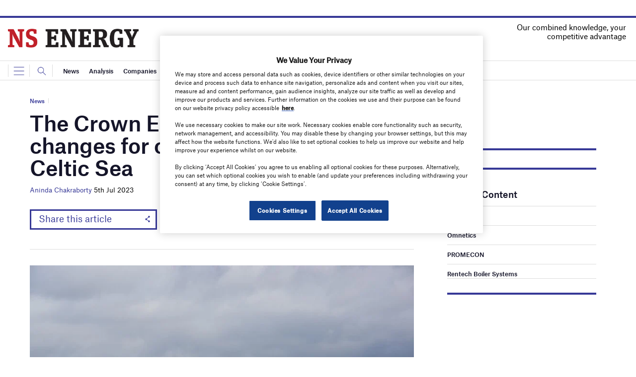

--- FILE ---
content_type: text/html; charset=UTF-8
request_url: https://www.nsenergybusiness.com/news/the-crown-estate-wind-bidding-celtic-sea/
body_size: 31225
content:
<!doctype html>
<html lang="en-US">
<head>
	<script async src='https://securepubads.g.doubleclick.net/tag/js/gpt.js'></script>
<style>
	.login-button a {
		display: block;
		width: 100%;
		height: 100%;
	}

</style>
        <script>	
         window.googletag = window.googletag || {cmd: []};
  googletag.cmd.push(function() {
    var mapping1 = googletag.sizeMapping()
                            .addSize([0, 0], [[320, 50]])
                            .addSize([728, 0], [[728, 90]])
                            .build();

    googletag.defineSlot('/5269235/NS_Energy/TopLeader', [[728,90],[320,50]], 'div-gpt-ad-6853441-1')
             .defineSizeMapping(mapping1).addService(googletag.pubads());
    googletag.defineSlot('/5269235/NS_Energy/SidebarMPU', [[300,250]], 'div-gpt-ad-6853441-2')
             .addService(googletag.pubads());
    googletag.defineSlot('/5269235/NS_Energy/SidebarDMPU', [[300,600]], 'div-gpt-ad-6853441-3')
             .addService(googletag.pubads());

    googletag.pubads().enableSingleRequest();
    googletag.pubads().setForceSafeFrame(false);
    googletag.enableServices();
  });
		  googletag.cmd.push(function() {
			 googletag.pubads().setTargeting( "SubCategory", ["Industry News"] );googletag.pubads().setTargeting('Category', [
			"Industry News","News",]);
		    googletag.pubads().setTargeting( "env", ["live"] );      
		 });  
        </script>
        	<link rel="preconnect" href="https://fonts.googleapis.com">
	<link rel="preconnect" href="https://fonts.gstatic.com" crossorigin>
	<link href="https://fonts.googleapis.com/css2?family=Lora:ital,wght@0,400;0,600;1,400;1,600&display=swap" rel="stylesheet">
	<link rel='preload' id='fonts' href='https://www.nsenergybusiness.com/wp-content/themes/goodlife-wp-B2B/assets/scss/fonts.css' media='all' as="style" onload="this.rel='stylesheet'">
	
	<meta charset="UTF-8">
	<meta http-equiv="x-ua-compatible" content="ie=edge" />
	<meta name="viewport" content="width=device-width, initial-scale=1, maximum-scale=1, user-scalable=1">
	<meta name="pocket-site-verification" content="" />
			<script>
      (function (html) {
        html.className = html.className.replace(/\bno-js\b/, 'js');
      })(document.documentElement);
    </script>
		<link rel="profile" href="https://gmpg.org/xfn/11">
	<link rel="pingback" href="https://www.nsenergybusiness.com/xmlrpc.php">
		<link rel="icon" href="">
	<link rel="icon" href="https://www.nsenergybusiness.com/wp-content/uploads/sites/4/2024/03/NS-Energy.png" sizes="32x32" />
<link rel="icon" href="https://www.nsenergybusiness.com/wp-content/uploads/sites/4/2024/03/NS-Energy.png" sizes="192x192" />
<link rel="apple-touch-icon" href="https://www.nsenergybusiness.com/wp-content/uploads/sites/4/2024/03/NS-Energy.png" />
<meta name="msapplication-TileImage" content="https://www.nsenergybusiness.com/wp-content/uploads/sites/4/2024/03/NS-Energy.png" />

	
	
	<meta name='robots' content='index, follow, max-image-preview:large, max-snippet:-1, max-video-preview:-1' />

	<!-- This site is optimized with the Yoast SEO plugin v21.7 - https://yoast.com/wordpress/plugins/seo/ -->
	<title>The Crown Estate in UK unveils changes for wind bidding in Celtic Sea</title>
	<meta name="description" content="The Crown Estate has outlined the expectations for developers looking to construct new floating offshore wind farms in the Celtic Sea." />
	<link rel="canonical" href="https://www.nsenergybusiness.com/industry-news/the-crown-estate-wind-bidding-celtic-sea/" />
	<meta property="og:locale" content="en_US" />
	<meta property="og:type" content="article" />
	<meta property="og:title" content="The Crown Estate in UK unveils changes for wind bidding in Celtic Sea" />
	<meta property="og:description" content="The Crown Estate has outlined the expectations for developers looking to construct new floating offshore wind farms in the Celtic Sea." />
	<meta property="og:url" content="https://www.nsenergybusiness.com/news/the-crown-estate-wind-bidding-celtic-sea/" />
	<meta property="og:site_name" content="NS Energy" />
	<meta property="article:published_time" content="2023-07-05T01:00:49+00:00" />
	<meta property="article:modified_time" content="2023-07-05T12:54:48+00:00" />
	<meta property="og:image" content="https://www.nsenergybusiness.com/wp-content/uploads/sites/4/2023/07/wind-5thJuly.jpg" />
	<meta property="og:image:width" content="800" />
	<meta property="og:image:height" content="600" />
	<meta property="og:image:type" content="image/jpeg" />
	<meta name="author" content="Aninda Chakraborty" />
	<meta name="twitter:card" content="summary_large_image" />
	<meta name="twitter:label1" content="Written by" />
	<meta name="twitter:data1" content="Aninda Chakraborty" />
	<meta name="twitter:label2" content="Est. reading time" />
	<meta name="twitter:data2" content="4 minutes" />
	<script type="application/ld+json" class="yoast-schema-graph">{"@context":"https://schema.org","@graph":[{"@type":"WebPage","@id":"https://www.nsenergybusiness.com/news/the-crown-estate-wind-bidding-celtic-sea/","url":"https://www.nsenergybusiness.com/news/the-crown-estate-wind-bidding-celtic-sea/","name":"The Crown Estate in UK unveils changes for wind bidding in Celtic Sea","isPartOf":{"@id":"https://www.nsenergybusiness.com/#website"},"primaryImageOfPage":{"@id":"https://www.nsenergybusiness.com/news/the-crown-estate-wind-bidding-celtic-sea/#primaryimage"},"image":{"@id":"https://www.nsenergybusiness.com/news/the-crown-estate-wind-bidding-celtic-sea/#primaryimage"},"thumbnailUrl":"https://www.nsenergybusiness.com/wp-content/uploads/sites/4/2023/07/wind-5thJuly.jpg","datePublished":"2023-07-05T01:00:49+00:00","dateModified":"2023-07-05T12:54:48+00:00","author":{"@id":"https://www.nsenergybusiness.com/#/schema/person/68a266ecdb192f14fd06d5a6285955c0"},"description":"The Crown Estate has outlined the expectations for developers looking to construct new floating offshore wind farms in the Celtic Sea.","breadcrumb":{"@id":"https://www.nsenergybusiness.com/news/the-crown-estate-wind-bidding-celtic-sea/#breadcrumb"},"inLanguage":"en-US","potentialAction":[{"@type":"ReadAction","target":["https://www.nsenergybusiness.com/news/the-crown-estate-wind-bidding-celtic-sea/"]}]},{"@type":"ImageObject","inLanguage":"en-US","@id":"https://www.nsenergybusiness.com/news/the-crown-estate-wind-bidding-celtic-sea/#primaryimage","url":"https://www.nsenergybusiness.com/wp-content/uploads/sites/4/2023/07/wind-5thJuly.jpg","contentUrl":"https://www.nsenergybusiness.com/wp-content/uploads/sites/4/2023/07/wind-5thJuly.jpg","width":800,"height":600,"caption":"The Crown Estate unveils next steps on floating offshore wind off Welsh and South West coast. (Credit: Julia Schwab from Pixabay)"},{"@type":"BreadcrumbList","@id":"https://www.nsenergybusiness.com/news/the-crown-estate-wind-bidding-celtic-sea/#breadcrumb","itemListElement":[{"@type":"ListItem","position":1,"name":"Home","item":"https://www.nsenergybusiness.com/"},{"@type":"ListItem","position":2,"name":"The Crown Estate in UK unveils changes for offshore wind bidding in Celtic Sea"}]},{"@type":"WebSite","@id":"https://www.nsenergybusiness.com/#website","url":"https://www.nsenergybusiness.com/","name":"NS Energy","description":"- latest news and insight on influencers and innovators within business","potentialAction":[{"@type":"SearchAction","target":{"@type":"EntryPoint","urlTemplate":"https://www.nsenergybusiness.com/?s={search_term_string}"},"query-input":"required name=search_term_string"}],"inLanguage":"en-US"},{"@type":"Person","@id":"https://www.nsenergybusiness.com/#/schema/person/68a266ecdb192f14fd06d5a6285955c0","name":"Aninda Chakraborty","image":{"@type":"ImageObject","inLanguage":"en-US","@id":"https://www.nsenergybusiness.com/#/schema/person/image/","url":"https://secure.gravatar.com/avatar/d27683cda510864bbfdcd1382d29fd1f?s=96&d=mm&r=g","contentUrl":"https://secure.gravatar.com/avatar/d27683cda510864bbfdcd1382d29fd1f?s=96&d=mm&r=g","caption":"Aninda Chakraborty"},"url":"https://www.nsenergybusiness.com/author/anindachakraborty/"}]}</script>
	<!-- / Yoast SEO plugin. -->


<link rel='dns-prefetch' href='//www.nsenergybusiness.com' />
<link rel='dns-prefetch' href='//www.google.com' />
<link rel='dns-prefetch' href='//cdn.permutive.com' />
<link rel='dns-prefetch' href='//cdn.jsdelivr.net' />
<link rel='dns-prefetch' href='//cdn.plyr.io' />
<link rel='dns-prefetch' href='//fonts.googleapis.com' />
<style id='wp-emoji-styles-inline-css' type='text/css'>

	img.wp-smiley, img.emoji {
		display: inline !important;
		border: none !important;
		box-shadow: none !important;
		height: 1em !important;
		width: 1em !important;
		margin: 0 0.07em !important;
		vertical-align: -0.1em !important;
		background: none !important;
		padding: 0 !important;
	}
</style>
<link rel='stylesheet' id='wp-block-library-css' href='https://www.nsenergybusiness.com/wp-includes/css/dist/block-library/style.min.css?ver=6.5.5' type='text/css' media='all' />
<style id='classic-theme-styles-inline-css' type='text/css'>
/*! This file is auto-generated */
.wp-block-button__link{color:#fff;background-color:#32373c;border-radius:9999px;box-shadow:none;text-decoration:none;padding:calc(.667em + 2px) calc(1.333em + 2px);font-size:1.125em}.wp-block-file__button{background:#32373c;color:#fff;text-decoration:none}
</style>
<style id='global-styles-inline-css' type='text/css'>
body{--wp--preset--color--black: #000000;--wp--preset--color--cyan-bluish-gray: #abb8c3;--wp--preset--color--white: #ffffff;--wp--preset--color--pale-pink: #f78da7;--wp--preset--color--vivid-red: #cf2e2e;--wp--preset--color--luminous-vivid-orange: #ff6900;--wp--preset--color--luminous-vivid-amber: #fcb900;--wp--preset--color--light-green-cyan: #7bdcb5;--wp--preset--color--vivid-green-cyan: #00d084;--wp--preset--color--pale-cyan-blue: #8ed1fc;--wp--preset--color--vivid-cyan-blue: #0693e3;--wp--preset--color--vivid-purple: #9b51e0;--wp--preset--color--thb-accent: #f74a2e;--wp--preset--gradient--vivid-cyan-blue-to-vivid-purple: linear-gradient(135deg,rgba(6,147,227,1) 0%,rgb(155,81,224) 100%);--wp--preset--gradient--light-green-cyan-to-vivid-green-cyan: linear-gradient(135deg,rgb(122,220,180) 0%,rgb(0,208,130) 100%);--wp--preset--gradient--luminous-vivid-amber-to-luminous-vivid-orange: linear-gradient(135deg,rgba(252,185,0,1) 0%,rgba(255,105,0,1) 100%);--wp--preset--gradient--luminous-vivid-orange-to-vivid-red: linear-gradient(135deg,rgba(255,105,0,1) 0%,rgb(207,46,46) 100%);--wp--preset--gradient--very-light-gray-to-cyan-bluish-gray: linear-gradient(135deg,rgb(238,238,238) 0%,rgb(169,184,195) 100%);--wp--preset--gradient--cool-to-warm-spectrum: linear-gradient(135deg,rgb(74,234,220) 0%,rgb(151,120,209) 20%,rgb(207,42,186) 40%,rgb(238,44,130) 60%,rgb(251,105,98) 80%,rgb(254,248,76) 100%);--wp--preset--gradient--blush-light-purple: linear-gradient(135deg,rgb(255,206,236) 0%,rgb(152,150,240) 100%);--wp--preset--gradient--blush-bordeaux: linear-gradient(135deg,rgb(254,205,165) 0%,rgb(254,45,45) 50%,rgb(107,0,62) 100%);--wp--preset--gradient--luminous-dusk: linear-gradient(135deg,rgb(255,203,112) 0%,rgb(199,81,192) 50%,rgb(65,88,208) 100%);--wp--preset--gradient--pale-ocean: linear-gradient(135deg,rgb(255,245,203) 0%,rgb(182,227,212) 50%,rgb(51,167,181) 100%);--wp--preset--gradient--electric-grass: linear-gradient(135deg,rgb(202,248,128) 0%,rgb(113,206,126) 100%);--wp--preset--gradient--midnight: linear-gradient(135deg,rgb(2,3,129) 0%,rgb(40,116,252) 100%);--wp--preset--font-size--small: 13px;--wp--preset--font-size--medium: 20px;--wp--preset--font-size--large: 36px;--wp--preset--font-size--x-large: 42px;--wp--preset--spacing--20: 0.44rem;--wp--preset--spacing--30: 0.67rem;--wp--preset--spacing--40: 1rem;--wp--preset--spacing--50: 1.5rem;--wp--preset--spacing--60: 2.25rem;--wp--preset--spacing--70: 3.38rem;--wp--preset--spacing--80: 5.06rem;--wp--preset--shadow--natural: 6px 6px 9px rgba(0, 0, 0, 0.2);--wp--preset--shadow--deep: 12px 12px 50px rgba(0, 0, 0, 0.4);--wp--preset--shadow--sharp: 6px 6px 0px rgba(0, 0, 0, 0.2);--wp--preset--shadow--outlined: 6px 6px 0px -3px rgba(255, 255, 255, 1), 6px 6px rgba(0, 0, 0, 1);--wp--preset--shadow--crisp: 6px 6px 0px rgba(0, 0, 0, 1);}:where(.is-layout-flex){gap: 0.5em;}:where(.is-layout-grid){gap: 0.5em;}body .is-layout-flex{display: flex;}body .is-layout-flex{flex-wrap: wrap;align-items: center;}body .is-layout-flex > *{margin: 0;}body .is-layout-grid{display: grid;}body .is-layout-grid > *{margin: 0;}:where(.wp-block-columns.is-layout-flex){gap: 2em;}:where(.wp-block-columns.is-layout-grid){gap: 2em;}:where(.wp-block-post-template.is-layout-flex){gap: 1.25em;}:where(.wp-block-post-template.is-layout-grid){gap: 1.25em;}.has-black-color{color: var(--wp--preset--color--black) !important;}.has-cyan-bluish-gray-color{color: var(--wp--preset--color--cyan-bluish-gray) !important;}.has-white-color{color: var(--wp--preset--color--white) !important;}.has-pale-pink-color{color: var(--wp--preset--color--pale-pink) !important;}.has-vivid-red-color{color: var(--wp--preset--color--vivid-red) !important;}.has-luminous-vivid-orange-color{color: var(--wp--preset--color--luminous-vivid-orange) !important;}.has-luminous-vivid-amber-color{color: var(--wp--preset--color--luminous-vivid-amber) !important;}.has-light-green-cyan-color{color: var(--wp--preset--color--light-green-cyan) !important;}.has-vivid-green-cyan-color{color: var(--wp--preset--color--vivid-green-cyan) !important;}.has-pale-cyan-blue-color{color: var(--wp--preset--color--pale-cyan-blue) !important;}.has-vivid-cyan-blue-color{color: var(--wp--preset--color--vivid-cyan-blue) !important;}.has-vivid-purple-color{color: var(--wp--preset--color--vivid-purple) !important;}.has-black-background-color{background-color: var(--wp--preset--color--black) !important;}.has-cyan-bluish-gray-background-color{background-color: var(--wp--preset--color--cyan-bluish-gray) !important;}.has-white-background-color{background-color: var(--wp--preset--color--white) !important;}.has-pale-pink-background-color{background-color: var(--wp--preset--color--pale-pink) !important;}.has-vivid-red-background-color{background-color: var(--wp--preset--color--vivid-red) !important;}.has-luminous-vivid-orange-background-color{background-color: var(--wp--preset--color--luminous-vivid-orange) !important;}.has-luminous-vivid-amber-background-color{background-color: var(--wp--preset--color--luminous-vivid-amber) !important;}.has-light-green-cyan-background-color{background-color: var(--wp--preset--color--light-green-cyan) !important;}.has-vivid-green-cyan-background-color{background-color: var(--wp--preset--color--vivid-green-cyan) !important;}.has-pale-cyan-blue-background-color{background-color: var(--wp--preset--color--pale-cyan-blue) !important;}.has-vivid-cyan-blue-background-color{background-color: var(--wp--preset--color--vivid-cyan-blue) !important;}.has-vivid-purple-background-color{background-color: var(--wp--preset--color--vivid-purple) !important;}.has-black-border-color{border-color: var(--wp--preset--color--black) !important;}.has-cyan-bluish-gray-border-color{border-color: var(--wp--preset--color--cyan-bluish-gray) !important;}.has-white-border-color{border-color: var(--wp--preset--color--white) !important;}.has-pale-pink-border-color{border-color: var(--wp--preset--color--pale-pink) !important;}.has-vivid-red-border-color{border-color: var(--wp--preset--color--vivid-red) !important;}.has-luminous-vivid-orange-border-color{border-color: var(--wp--preset--color--luminous-vivid-orange) !important;}.has-luminous-vivid-amber-border-color{border-color: var(--wp--preset--color--luminous-vivid-amber) !important;}.has-light-green-cyan-border-color{border-color: var(--wp--preset--color--light-green-cyan) !important;}.has-vivid-green-cyan-border-color{border-color: var(--wp--preset--color--vivid-green-cyan) !important;}.has-pale-cyan-blue-border-color{border-color: var(--wp--preset--color--pale-cyan-blue) !important;}.has-vivid-cyan-blue-border-color{border-color: var(--wp--preset--color--vivid-cyan-blue) !important;}.has-vivid-purple-border-color{border-color: var(--wp--preset--color--vivid-purple) !important;}.has-vivid-cyan-blue-to-vivid-purple-gradient-background{background: var(--wp--preset--gradient--vivid-cyan-blue-to-vivid-purple) !important;}.has-light-green-cyan-to-vivid-green-cyan-gradient-background{background: var(--wp--preset--gradient--light-green-cyan-to-vivid-green-cyan) !important;}.has-luminous-vivid-amber-to-luminous-vivid-orange-gradient-background{background: var(--wp--preset--gradient--luminous-vivid-amber-to-luminous-vivid-orange) !important;}.has-luminous-vivid-orange-to-vivid-red-gradient-background{background: var(--wp--preset--gradient--luminous-vivid-orange-to-vivid-red) !important;}.has-very-light-gray-to-cyan-bluish-gray-gradient-background{background: var(--wp--preset--gradient--very-light-gray-to-cyan-bluish-gray) !important;}.has-cool-to-warm-spectrum-gradient-background{background: var(--wp--preset--gradient--cool-to-warm-spectrum) !important;}.has-blush-light-purple-gradient-background{background: var(--wp--preset--gradient--blush-light-purple) !important;}.has-blush-bordeaux-gradient-background{background: var(--wp--preset--gradient--blush-bordeaux) !important;}.has-luminous-dusk-gradient-background{background: var(--wp--preset--gradient--luminous-dusk) !important;}.has-pale-ocean-gradient-background{background: var(--wp--preset--gradient--pale-ocean) !important;}.has-electric-grass-gradient-background{background: var(--wp--preset--gradient--electric-grass) !important;}.has-midnight-gradient-background{background: var(--wp--preset--gradient--midnight) !important;}.has-small-font-size{font-size: var(--wp--preset--font-size--small) !important;}.has-medium-font-size{font-size: var(--wp--preset--font-size--medium) !important;}.has-large-font-size{font-size: var(--wp--preset--font-size--large) !important;}.has-x-large-font-size{font-size: var(--wp--preset--font-size--x-large) !important;}
.wp-block-navigation a:where(:not(.wp-element-button)){color: inherit;}
:where(.wp-block-post-template.is-layout-flex){gap: 1.25em;}:where(.wp-block-post-template.is-layout-grid){gap: 1.25em;}
:where(.wp-block-columns.is-layout-flex){gap: 2em;}:where(.wp-block-columns.is-layout-grid){gap: 2em;}
.wp-block-pullquote{font-size: 1.5em;line-height: 1.6;}
</style>
<link rel='stylesheet' id='gd-banner-css' href='https://www.nsenergybusiness.com/wp-content/plugins/all-newsletters/assets/css/gd-banners.css?ver=6.5.5' type='text/css' media='all' />
<link rel='stylesheet' id='tnado_hidefi_styles-css' href='https://www.nsenergybusiness.com/wp-content/plugins/hide-featured-image-on-all-single-pagepost//tnado-styles.css?ver=6.5.5' type='text/css' media='all' />
<link rel='stylesheet' id='main_NS-css-css' href='https://www.nsenergybusiness.com/wp-content/plugins/storefronts-gd/assets/css/main_NS.css?ver=1.7.5' type='text/css' media='all' />
<link rel='stylesheet' id='Swiper-css-css' href='https://www.nsenergybusiness.com/wp-content/plugins/storefronts-gd/assets/vendor/swiper/swiper.css?ver=6.8.3' type='text/css' media='all' />
<link rel='stylesheet' id='font-lora-css' href='https://fonts.googleapis.com/css2?family=Lora%3Aital%2Cwght%400%2C400%3B0%2C500%3B0%2C600%3B0%2C700%3B1%2C400%3B1%2C500%3B1%2C600%3B1%2C700&#038;display=swap&#038;ver=1' type='text/css' media='all' />
<link rel='stylesheet' id='Swiper-css' href='https://cdn.jsdelivr.net/npm/swiper@8/swiper-bundle.min.css?ver=6.5.5' type='text/css' media='all' />
<link rel='stylesheet' id='gdm-b2b-main-css' href='https://www.nsenergybusiness.com/wp-content/themes/goodlife-wp-B2B/assets/scss/main.css?ver=1.999999999' type='text/css' media='all' />
<link rel='stylesheet' id='gdm-b2b-custom-css' href='https://www.nsenergybusiness.com/wp-content/themes/goodlife-wp-B2B/assets/custom.css?ver=1769445976' type='text/css' media='all' />
<link rel='stylesheet' id='thb-fa-css' href='https://www.nsenergybusiness.com/wp-content/themes/goodlife-wp/assets/css/font-awesome.min.css?ver=4.7.0' type='text/css' media='all' />
<link rel='stylesheet' id='style-css' href='https://www.nsenergybusiness.com/wp-content/themes/goodlife-wp-B2B/style.css?ver=4.6.0' type='text/css' media='all' />
<script type="text/javascript" src="https://www.nsenergybusiness.com/wp-includes/js/jquery/jquery.min.js?ver=3.7.1" id="jquery-core-js"></script>
<script type="text/javascript" src="https://www.nsenergybusiness.com/wp-includes/js/jquery/jquery-migrate.min.js?ver=3.4.1" id="jquery-migrate-js"></script>
<script type="text/javascript" id="crb-google-tagmanager-js-extra">
/* <![CDATA[ */
var crbTracker = {"googleTagManager":{"id":"GTM-MV8Q6D8"}};
/* ]]> */
</script>
<script type="text/javascript" src="https://www.nsenergybusiness.com/wp-content/plugins/verdict-tracking//js/googleTagManager.js?ver=1769399103" id="crb-google-tagmanager-js"></script>
<script type="text/javascript" async src="https://cdn.permutive.com/e82dc6a7-79a5-49b7-b1ed-a89a37f2fe8b-web.js?ver=6.5.5" id="crb-permutive-cdn-js"></script>
<script type="text/javascript" id="crb-permutive-js-extra">
/* <![CDATA[ */
var crbTracker = {"permutive":{"workspaceID":"e82dc6a7-79a5-49b7-b1ed-a89a37f2fe8b","publicAPIKey":"62905692-4299-42af-951f-aa610546b2b1","postTitle":"The Crown Estate in UK unveils changes for offshore wind bidding in Celtic Sea","postID":330630,"postType":"post","postDate":"5th Jul 2023","postAuthor":"Aninda Chakraborty","postTags":"Most Read","postCategories":"Industry News, News","collectDomains":"https:\/\/www.nsenergybusiness.com\/wp-content\/plugins\/verdict-tracking\/\/js\/pollsInFrame.js","pageViewEvent":{"company_name":"","post_title":"The Crown Estate in UK unveils changes for offshore wind bidding in Celtic Sea","post_id":330630,"categories":["Industry News","News"],"tags":["Most Read"],"author":"Aninda Chakraborty","post_type":"post","article_date":"2023-07-05T01:00:49Z","regions":["United Kingdom"],"industry_taxonomy":["Offshore","Power","Wind"],"sectors":[],"report_type":""}}};
/* ]]> */
</script>
<script type="text/javascript" src="https://www.nsenergybusiness.com/wp-content/plugins/verdict-tracking//js/permutive.js?ver=1769399103" id="crb-permutive-js"></script>
<script type="text/javascript" src="https://www.nsenergybusiness.com/wp-content/themes/goodlife-wp-B2B/assets/js/foundation.min.js?ver=6.5.5" id="foundation-js"></script>
<script type="text/javascript" id="loadmore_posts-js-extra">
/* <![CDATA[ */
var loadmore_params = {"ajaxurl":"https:\/\/www.nsenergybusiness.com\/wp-admin\/admin-ajax.php","posts":"{\"page\":0,\"name\":\"the-crown-estate-wind-bidding-celtic-sea\",\"category_name\":\"news\",\"error\":\"\",\"m\":\"\",\"p\":0,\"post_parent\":\"\",\"subpost\":\"\",\"subpost_id\":\"\",\"attachment\":\"\",\"attachment_id\":0,\"pagename\":\"\",\"page_id\":0,\"second\":\"\",\"minute\":\"\",\"hour\":\"\",\"day\":0,\"monthnum\":0,\"year\":0,\"w\":0,\"tag\":\"\",\"cat\":\"\",\"tag_id\":\"\",\"author\":\"\",\"author_name\":\"\",\"feed\":\"\",\"tb\":\"\",\"paged\":0,\"meta_key\":\"\",\"meta_value\":\"\",\"preview\":\"\",\"s\":\"\",\"sentence\":\"\",\"title\":\"\",\"fields\":\"\",\"menu_order\":\"\",\"embed\":\"\",\"category__in\":[],\"category__not_in\":[],\"category__and\":[],\"post__in\":[],\"post__not_in\":[],\"post_name__in\":[],\"tag__in\":[],\"tag__not_in\":[],\"tag__and\":[],\"tag_slug__in\":[],\"tag_slug__and\":[],\"post_parent__in\":[],\"post_parent__not_in\":[],\"author__in\":[],\"author__not_in\":[],\"search_columns\":[],\"ignore_sticky_posts\":false,\"suppress_filters\":false,\"cache_results\":true,\"update_post_term_cache\":true,\"update_menu_item_cache\":false,\"lazy_load_term_meta\":true,\"update_post_meta_cache\":true,\"post_type\":\"\",\"posts_per_page\":10,\"nopaging\":false,\"comments_per_page\":\"50\",\"no_found_rows\":false,\"order\":\"DESC\"}","current_page":"2","max_page":"0"};
/* ]]> */
</script>
<script type="text/javascript" src="https://www.nsenergybusiness.com/wp-content/themes/goodlife-wp-B2B/assets/js/loadmoreposts.js?ver=6.5.5" id="loadmore_posts-js"></script>
<link rel="https://api.w.org/" href="https://www.nsenergybusiness.com/wp-json/" /><link rel="alternate" type="application/json" href="https://www.nsenergybusiness.com/wp-json/wp/v2/posts/330630" /><meta name="generator" content="WordPress 6.5.5" />
<link rel='shortlink' href='https://www.nsenergybusiness.com/?p=330630' />
<link rel="alternate" type="application/json+oembed" href="https://www.nsenergybusiness.com/wp-json/oembed/1.0/embed?url=https%3A%2F%2Fwww.nsenergybusiness.com%2Fnews%2Fthe-crown-estate-wind-bidding-celtic-sea%2F" />
<link rel="alternate" type="text/xml+oembed" href="https://www.nsenergybusiness.com/wp-json/oembed/1.0/embed?url=https%3A%2F%2Fwww.nsenergybusiness.com%2Fnews%2Fthe-crown-estate-wind-bidding-celtic-sea%2F&#038;format=xml" />
<style id="Sgpollscstyle">iframe[src^="https://www.surveygizmo.eu"]{display:block!important;height:auto!important;}</style><meta property="og:image" content="https://www.nsenergybusiness.com/wp-content/uploads/sites/4/2023/07/wind-5thJuly.jpg" /><link rel="icon" href="https://www.nsenergybusiness.com/wp-content/uploads/sites/4/2024/03/NS-Energy.png" sizes="32x32" />
<link rel="icon" href="https://www.nsenergybusiness.com/wp-content/uploads/sites/4/2024/03/NS-Energy.png" sizes="192x192" />
<link rel="apple-touch-icon" href="https://www.nsenergybusiness.com/wp-content/uploads/sites/4/2024/03/NS-Energy.png" />
<meta name="msapplication-TileImage" content="https://www.nsenergybusiness.com/wp-content/uploads/sites/4/2024/03/NS-Energy.png" />

			<script>
			  dataLayer = [{
			    'articleID': '330630',
			    'title': 'The Crown Estate in UK unveils changes for offshore wind bidding in Celtic Sea',
			    'type': 'post',
			    'categories': 'Industry News,News',
			    'tags': 'Most Read',
			    'productsServices': '',
				'region': 'United Kingdom',
				'reporting': '',
				'sector': '',
			    'publishedDate': '2023-07-05 01:00:49',
			    'authorName': 'Aninda Chakraborty'
			  }];
			</script>
			<!-- Google Tag Manager -->
<script>(function(w,d,s,l,i){w[l]=w[l]||[];w[l].push({'gtm.start':
new Date().getTime(),event:'gtm.js'});var f=d.getElementsByTagName(s)[0],
j=d.createElement(s),dl=l!='dataLayer'?'&l='+l:'';j.async=true;j.src=
'https://www.googletagmanager.com/gtm.js?id='+i+dl;f.parentNode.insertBefore(j,f);
})(window,document,'script','dataLayer','GTM-MF7MMC9Z');</script>
<!-- End Google Tag Manager --></head>
<body id="site-body" class="post-template-default single single-post postid-330630 single-format-standard thb-boxed-off thb_ads_header_mobile_off thb-lightbox-on thb-capitalize-off thb-dark-mode-off thb-header-style1 thb-title-underline-hover" >

<!-- Google Tag Manager (noscript) -->
<noscript><iframe src="https://www.googletagmanager.com/ns.html?id=GTM-MF7MMC9Z"
height="0" width="0" style="display:none;visibility:hidden"></iframe></noscript>
<!-- End Google Tag Manager (noscript) -->
	
<script src="https://cdnjs.cloudflare.com/ajax/libs/classie/1.0.1/classie.js"></script>
<script src="https://cdnjs.cloudflare.com/ajax/libs/magnific-popup.js/1.1.0/jquery.magnific-popup.min.js"></script>
<link rel="stylesheet" href="https://cdnjs.cloudflare.com/ajax/libs/magnific-popup.js/1.1.0/magnific-popup.min.css" />
<link rel="stylesheet" type="text/css" href="//cdn.jsdelivr.net/jquery.slick/1.6.0/slick.css"/>
<script type="text/javascript" src="//cdn.jsdelivr.net/jquery.slick/1.6.0/slick.min.js"></script>
<!-- Top Leaderboard -->



         <div class="stream-item ad stream-item-above-header align-center">
         <!-- GPT AdSlot 1 for Ad unit 'NS_Energy/TopLeader' ### Size: [[728,90],[320,50]] -->
<div id='div-gpt-ad-6853441-1'>
  <script>
    googletag.cmd.push(function() { googletag.display('div-gpt-ad-6853441-1'); });
  </script>
</div>
<!-- End AdSlot 1 -->            </div>
            
 
<header class="site-header" id="top">
	
	<div class="initials"><a href="https://www.nsenergybusiness.com">EB</a></div>

		
				<div class="site-logo">
          <a href="https://www.nsenergybusiness.com/">
            <img src="https://www.nsenergybusiness.com/wp-content/uploads/sites/4/2024/02/NS-Energy.png" alt="NS Energy">
          </a>
		  		</div>
		<div class="tagline"><p>Our combined knowledge, your competitive advantage</p></div>
<!--
<div class="header-subscribe_signin">
<a href="/all-newsletters">Subscribe</a>	-->

</div>
	<nav class="burger-menu">
		<div class="scroll">
		
    <form action="https://www.nsenergybusiness.com/" class="search-form" method="get" role="search">
        <input type="text" name="s" value="" placeholder="Search" class="search-box" />
		<input type="submit" class="search-submit">


</form>
<!-- End SearchForm -->			<section class="nav-block sections">
			  <h2>Sections</h2>
				<div class="menu-burger-menu-container"><ul id="menu-burger-menu" class="menu"><li id="menu-item-341766" class="menu-item menu-item-type-post_type menu-item-object-page menu-item-home menu-item-341766"><a title="Home" href="https://www.nsenergybusiness.com/" class="c-nav-hamburger-menu__link">Home</a></li>
<li id="menu-item-341767" class="menu-item menu-item-type-taxonomy menu-item-object-category current-post-ancestor current-menu-parent current-post-parent menu-item-has-children menu-item-341767 active  dropdown"><a title="News" href="https://www.nsenergybusiness.com/news/" data-toggle="dropdown" class="c-nav-hamburger-menu__link c-nav-hamburger-menu__link--has-children">News</a><input type="checkbox" value="analysis" name="analysis">
<ul role="menu" class=" dropdown-menu">
	<li id="menu-item-342058" class="menu-item menu-item-type-taxonomy menu-item-object-category menu-item-342058"><a title="Company News" href="https://www.nsenergybusiness.com/company-news/" class="c-nav-hamburger-menu__link">Company News</a></li>
	<li id="menu-item-342059" class="menu-item menu-item-type-taxonomy menu-item-object-category menu-item-342059"><a title="Deal News" href="https://www.nsenergybusiness.com/deals/" class="c-nav-hamburger-menu__link">Deal News</a></li>
	<li id="menu-item-342060" class="menu-item menu-item-type-taxonomy menu-item-object-category menu-item-342060"><a title="Contract News" href="https://www.nsenergybusiness.com/contracts/" class="c-nav-hamburger-menu__link">Contract News</a></li>
	<li id="menu-item-342061" class="menu-item menu-item-type-taxonomy menu-item-object-category current-post-ancestor current-menu-parent current-post-parent menu-item-342061 active "><a title="Industry News" href="https://www.nsenergybusiness.com/industry-news/" class="c-nav-hamburger-menu__link">Industry News</a></li>
</ul>
</li>
<li id="menu-item-341768" class="menu-item menu-item-type-taxonomy menu-item-object-category menu-item-has-children menu-item-341768 dropdown"><a title="Analysis" href="https://www.nsenergybusiness.com/analysis/" data-toggle="dropdown" class="c-nav-hamburger-menu__link c-nav-hamburger-menu__link--has-children">Analysis</a><input type="checkbox" value="analysis" name="analysis">
<ul role="menu" class=" dropdown-menu">
	<li id="menu-item-344803" class="menu-item menu-item-type-taxonomy menu-item-object-category menu-item-344803"><a title="Power" href="https://www.nsenergybusiness.com/power/" class="c-nav-hamburger-menu__link">Power</a></li>
	<li id="menu-item-344804" class="menu-item menu-item-type-taxonomy menu-item-object-category menu-item-344804"><a title="Oil &amp; Gas" href="https://www.nsenergybusiness.com/oil-gas/" class="c-nav-hamburger-menu__link">Oil &amp; Gas</a></li>
	<li id="menu-item-344805" class="menu-item menu-item-type-taxonomy menu-item-object-category menu-item-344805"><a title="Mining" href="https://www.nsenergybusiness.com/mining/" class="c-nav-hamburger-menu__link">Mining</a></li>
	<li id="menu-item-342069" class="menu-item menu-item-type-post_type menu-item-object-page menu-item-342069"><a title="Projects" href="https://www.nsenergybusiness.com/projects-a-z/" class="c-nav-hamburger-menu__link">Projects</a></li>
</ul>
</li>
<li id="menu-item-342051" class="menu-item menu-item-type-custom menu-item-object-custom menu-item-has-children menu-item-342051 dropdown"><a title="Companies" href="#" data-toggle="dropdown" class="c-nav-hamburger-menu__link c-nav-hamburger-menu__link--has-children">Companies</a><input type="checkbox" value="analysis" name="analysis">
<ul role="menu" class=" dropdown-menu">
	<li id="menu-item-344806" class="menu-item menu-item-type-post_type menu-item-object-page menu-item-344806"><a title="Company a-z" href="https://www.nsenergybusiness.com/company-a-z/" class="c-nav-hamburger-menu__link">Company a-z</a></li>
	<li id="menu-item-341809" class="menu-item menu-item-type-post_type_archive menu-item-object-whitepapers menu-item-341809"><a title="Technical Papers" href="https://www.nsenergybusiness.com/whitepapers/" class="c-nav-hamburger-menu__link">Technical Papers</a></li>
	<li id="menu-item-341810" class="menu-item menu-item-type-post_type_archive menu-item-object-pressreleases menu-item-341810"><a title="Company Releases" href="https://www.nsenergybusiness.com/pressreleases/" class="c-nav-hamburger-menu__link">Company Releases</a></li>
	<li id="menu-item-341811" class="menu-item menu-item-type-post_type_archive menu-item-object-videos menu-item-341811"><a title="Videos" href="https://www.nsenergybusiness.com/videos/" class="c-nav-hamburger-menu__link">Videos</a></li>
</ul>
</li>
<li id="menu-item-342049" class="menu-item menu-item-type-post_type_archive menu-item-object-events menu-item-has-children menu-item-342049 dropdown"><a title="Events" href="https://www.nsenergybusiness.com/events/" data-toggle="dropdown" class="c-nav-hamburger-menu__link c-nav-hamburger-menu__link--has-children">Events</a><input type="checkbox" value="analysis" name="analysis">
<ul role="menu" class=" dropdown-menu">
	<li id="menu-item-341812" class="menu-item menu-item-type-post_type_archive menu-item-object-videos menu-item-341812"><a title="Videos" href="https://www.nsenergybusiness.com/videos/" class="c-nav-hamburger-menu__link">Videos</a></li>
</ul>
</li>
<li id="menu-item-342027" class="menu-item menu-item-type-post_type menu-item-object-page menu-item-342027"><a title="Newsletters" href="https://www.nsenergybusiness.com/all-newsletters/" class="c-nav-hamburger-menu__link">Newsletters</a></li>
<li id="menu-item-341788" class="menu-item menu-item-type-post_type menu-item-object-page menu-item-has-children menu-item-341788 dropdown"><a title="About us" href="https://www.nsenergybusiness.com/about-us/" data-toggle="dropdown" class="c-nav-hamburger-menu__link c-nav-hamburger-menu__link--has-children">About us</a><input type="checkbox" value="analysis" name="analysis">
<ul role="menu" class=" dropdown-menu">
	<li id="menu-item-342110" class="menu-item menu-item-type-post_type menu-item-object-page menu-item-342110"><a title="NS Energy" href="https://www.nsenergybusiness.com/ns-energy/" class="c-nav-hamburger-menu__link">NS Energy</a></li>
	<li id="menu-item-342254" class="menu-item menu-item-type-post_type menu-item-object-page menu-item-342254"><a title="Nuclear Engineering International" href="https://www.nsenergybusiness.com/nuclear-engineering-international/" class="c-nav-hamburger-menu__link">Nuclear Engineering International</a></li>
	<li id="menu-item-342255" class="menu-item menu-item-type-post_type menu-item-object-page menu-item-342255"><a title="Modern Power Systems" href="https://www.nsenergybusiness.com/modern-power-systems/" class="c-nav-hamburger-menu__link">Modern Power Systems</a></li>
	<li id="menu-item-342292" class="menu-item menu-item-type-post_type menu-item-object-page menu-item-342292"><a title="International Water Power &amp; Dam Construction" href="https://www.nsenergybusiness.com/international-water-power/" class="c-nav-hamburger-menu__link">International Water Power &amp; Dam Construction</a></li>
	<li id="menu-item-342111" class="menu-item menu-item-type-post_type menu-item-object-page menu-item-342111"><a title="Contact us" href="https://www.nsenergybusiness.com/contact-us/" class="c-nav-hamburger-menu__link">Contact us</a></li>
</ul>
</li>
</ul></div>			</section>
					</div>
	<!-- .scroll -->
	</nav>
	<!-- .burger-menu -->
	<nav class="nav-bar">
	<div class="menu-button">Menu</div>
	<div class="search-button">Search</div>
	
<form action="https://www.nsenergybusiness.com/" class="search-form laptop-search" method="get" role="search">
    <input type="text" name="s" value="" placeholder="Search" class="search-box" />
	<input type="submit" class="search-submit">
</form>
<!-- End SearchForm --><div class="menu-header-menu-container"><ul id="menu-header-menu" class="menu"><li id="menu-item-65642" class="menu-item menu-item-type-taxonomy menu-item-object-category current-post-ancestor current-menu-parent current-post-parent menu-item-has-children has-sub menu-item-category-1"><a href="https://www.nsenergybusiness.com/news/"><span>News</span></a>
<div class="mega"><section class="nav-block subcats"><h2>Sections</h2><ul>
	<li id="menu-item-342054" class="menu-item menu-item-type-taxonomy menu-item-object-category c-nav-hamburger-menu__sub-item menu-item-category-3334"><a href="https://www.nsenergybusiness.com/company-news/"><span>Company News</span></a></li>
	<li id="menu-item-342055" class="menu-item menu-item-type-taxonomy menu-item-object-category c-nav-hamburger-menu__sub-item menu-item-category-2943"><a href="https://www.nsenergybusiness.com/deals/"><span>Deal News</span></a></li>
	<li id="menu-item-342056" class="menu-item menu-item-type-taxonomy menu-item-object-category c-nav-hamburger-menu__sub-item menu-item-category-3161"><a href="https://www.nsenergybusiness.com/contracts/"><span>Contract News</span></a></li>
	<li id="menu-item-342057" class="menu-item menu-item-type-taxonomy menu-item-object-category current-post-ancestor current-menu-parent current-post-parent c-nav-hamburger-menu__sub-item menu-item-category-3335"><a href="https://www.nsenergybusiness.com/industry-news/"><span>Industry News</span></a></li>
</ul></section><section class="nav-block most-read"><h2>Latest</h2><ul><li><a href="https://www.nsenergybusiness.com/news/innio-collaborates-with-geus-on-104mw-texas-power-plant/">INNIO collaborates with GEUS on 104MW Texas power plant</a></li><li><a href="https://www.nsenergybusiness.com/news/brightnight-and-cordelio-achieve-financial-close-on-washington-bess/">BrightNight and Cordelio achieve financial close on Washington BESS</a></li><li><a href="https://www.nsenergybusiness.com/news/norsemont-advances-phase-three-exploration-drill-programme-at-chilean-project/">Norsemont advances phase three exploration drill programme at Chilean project</a></li></ul></section></div>
</li>
<li id="menu-item-334751" class="menu-item menu-item-type-taxonomy menu-item-object-category menu-item-has-children has-sub menu-item-category-1447"><a href="https://www.nsenergybusiness.com/analysis/"><span>Analysis</span></a>
<div class="mega"><section class="nav-block subcats"><h2>Sections</h2><ul>
	<li id="menu-item-344808" class="menu-item menu-item-type-taxonomy menu-item-object-category c-nav-hamburger-menu__sub-item menu-item-category-3385"><a href="https://www.nsenergybusiness.com/power/"><span>Power</span></a></li>
	<li id="menu-item-344809" class="menu-item menu-item-type-taxonomy menu-item-object-category c-nav-hamburger-menu__sub-item menu-item-category-3386"><a href="https://www.nsenergybusiness.com/oil-gas/"><span>Oil &amp; Gas</span></a></li>
	<li id="menu-item-344810" class="menu-item menu-item-type-taxonomy menu-item-object-category c-nav-hamburger-menu__sub-item menu-item-category-3387"><a href="https://www.nsenergybusiness.com/mining/"><span>Mining</span></a></li>
	<li id="menu-item-342068" class="menu-item menu-item-type-post_type menu-item-object-page c-nav-hamburger-menu__sub-item"><a href="https://www.nsenergybusiness.com/projects-a-z/"><span>Projects</span></a></li>
</ul></section><section class="nav-block most-read"><h2>Latest</h2><ul><li><a href="https://www.nsenergybusiness.com/analysis/testing-innovative-fish-passage-technology/">Testing Innovative Fish Passage Technology</a></li><li><a href="https://www.nsenergybusiness.com/analysis/dsos-turn-to-ai-for-grid-stability/">DSOs Turn to AI for Grid Stability</a></li><li><a href="https://www.nsenergybusiness.com/analysis/reliable-power-for-a-sustainable-transition/">Reliable Power for a Sustainable Transition</a></li></ul></section></div>
</li>
<li id="menu-item-342052" class="menu-item menu-item-type-custom menu-item-object-custom menu-item-has-children has-sub"><a href="#"><span>Companies</span></a>
<div class="mega"><section class="nav-block subcats"><h2>Sections</h2><ul>
	<li id="menu-item-344811" class="menu-item menu-item-type-post_type menu-item-object-page c-nav-hamburger-menu__sub-item"><a href="https://www.nsenergybusiness.com/company-a-z/"><span>Company a-z</span></a></li>
	<li id="menu-item-341815" class="menu-item menu-item-type-post_type_archive menu-item-object-whitepapers c-nav-hamburger-menu__sub-item"><a href="https://www.nsenergybusiness.com/whitepapers/"><span>Technical Papers</span></a></li>
	<li id="menu-item-341816" class="menu-item menu-item-type-post_type_archive menu-item-object-pressreleases c-nav-hamburger-menu__sub-item"><a href="https://www.nsenergybusiness.com/pressreleases/"><span>Company Releases</span></a></li>
	<li id="menu-item-341817" class="menu-item menu-item-type-post_type_archive menu-item-object-videos c-nav-hamburger-menu__sub-item"><a href="https://www.nsenergybusiness.com/videos/"><span>Videos</span></a></li>
</ul></section><section class="nav-block most-read"><h2>Latest</h2><ul><li><a href="https://www.nsenergybusiness.com/analysis/testing-innovative-fish-passage-technology/">Testing Innovative Fish Passage Technology</a></li><li><a href="https://www.nsenergybusiness.com/analysis/dsos-turn-to-ai-for-grid-stability/">DSOs Turn to AI for Grid Stability</a></li><li><a href="https://www.nsenergybusiness.com/analysis/reliable-power-for-a-sustainable-transition/">Reliable Power for a Sustainable Transition</a></li></ul></section></div>
</li>
<li id="menu-item-342050" class="menu-item menu-item-type-post_type_archive menu-item-object-events menu-item-has-children has-sub"><a href="https://www.nsenergybusiness.com/events/"><span>Events</span></a>
<div class="mega"><section class="nav-block subcats"><h2>Sections</h2><ul>
	<li id="menu-item-341818" class="menu-item menu-item-type-post_type_archive menu-item-object-videos c-nav-hamburger-menu__sub-item"><a href="https://www.nsenergybusiness.com/videos/"><span>Videos</span></a></li>
</ul></section><section class="nav-block most-read"><h2>Latest</h2><ul><li><a href="https://www.nsenergybusiness.com/analysis/testing-innovative-fish-passage-technology/">Testing Innovative Fish Passage Technology</a></li><li><a href="https://www.nsenergybusiness.com/analysis/dsos-turn-to-ai-for-grid-stability/">DSOs Turn to AI for Grid Stability</a></li><li><a href="https://www.nsenergybusiness.com/analysis/reliable-power-for-a-sustainable-transition/">Reliable Power for a Sustainable Transition</a></li></ul></section></div>
</li>
<li id="menu-item-342029" class="menu-item menu-item-type-post_type menu-item-object-page"><a href="https://www.nsenergybusiness.com/all-newsletters/"><span>Newsletters</span></a></li>
</ul></div>	</nav>
		<div class="menu-bg"></div>
</header>

    <main class="article-page  gdm-opinion-article">

                        <header class="article-header">
            <div class="breadcrumbs-container">
            <ul class="breadcrumbs">
            <li class="breadcrumbs-item">
                                    <a href="https://www.nsenergybusiness.com/news/" class="c-post-content__category">News</a>
                                    </li>
                </ul>
                            <div class="date">
                    <span class="date-published"></span>
                </div>
                    </div>

            <div class="article-header__content">
                <h1 class="article-header__title">The Crown Estate in UK unveils changes for offshore wind bidding in Celtic Sea</h1>
                                                                     <div class="article-meta" style="font-size: 13px;">
                                <span class="article-author"><a href="https://www.nsenergybusiness.com/author/anindachakraborty/" title="Posts by Aninda Chakraborty" class="author url fn" rel="author">Aninda Chakraborty</a></span> 
                         
                                                            <span class="date-published">5th Jul 2023</span>
                                                    </div>
                        <!--  .article-meta -->
             
                   </div>
    </header>
    <section class="article-content">
        <div class="grid-x desktop-gap">
            <div class="cell large-8 main-content">
            
                <!-- sarticle-actions start -->
                <div class="gdm-article-actions">

    
    <div class="share-and-save">
        <div class="gdm-article-share-button__container">
            <span class="button-toggle transparent-with-border gdm-article-share__button">Share this article
                <ul class="gdm-article-share-list__container">

                    <li><a href="#" id="currrentpagecopy-link" class="copy-link">Copy Link</a></li>

                                        <li><a href="https://twitter.com/intent/tweet?text=The+Crown+Estate+in+UK+unveils+changes+for+offshore+wind+bidding+in+Celtic+Sea%0a&url=https://www.nsenergybusiness.com/news/the-crown-estate-wind-bidding-celtic-sea/&via=" class="x-share" target="_blank">Share on X</a></li>

                    <li><a href="http://www.linkedin.com/shareArticle?mini=true&url=https://www.nsenergybusiness.com/news/the-crown-estate-wind-bidding-celtic-sea/" class="linkedin-share" target="_blank">Share on Linkedin</a></li>

                    <li><a href="https://www.facebook.com/sharer/sharer.php?u=https://www.nsenergybusiness.com/news/the-crown-estate-wind-bidding-celtic-sea/" class="facebook-share" target="_blank">Share on Facebook</a></li>

                </ul>
            </span>
        </div>
        <!-- gdm-article-share-button__container -->

    </div>
    <!-- .share-and-save -->

</div>
<!-- .gdm-article-actions -->                <!-- article-actions end -->
                 
                                <div class="article-image">
                    <figure class="article-image__container">
						<picture>
						<source media="(min-width: 990px)" srcset="https://www.nsenergybusiness.com/wp-content/uploads/sites/4/2023/07/wind-5thJuly.jpg" />
						<source media="(min-width: 430px)" srcset="https://www.nsenergybusiness.com/wp-content/uploads/sites/4/2023/07/wind-5thJuly.jpg" />
						<img src="https://www.nsenergybusiness.com/wp-content/uploads/sites/4/2023/07/wind-5thJuly.jpg" alt="" />
						</picture>
                        <figcaption class="c-featured-image__description">The Crown Estate unveils next steps on floating offshore wind off Welsh and South West coast. (Credit: Julia Schwab from Pixabay)</figcaption>
                    </figure>
                </div>
                            <p class="drop-cap">The Crown Estate, in collaboration with the UK Government, has recently outlined the expectations for developers looking to construct new floating offshore wind farms in the Celtic Sea. Recognising the vital significance of ports, the developers will be required to acknowledge their critical role when participating in the bidding process. Additionally, The Crown Estate aims to promote social value through the auction process. In preparation for the leasing round, the organisation is taking proactive measures to reduce project risks. This includes addressing emerging spatial constraints, which are currently under review by the UK Government.</p>
<p>In 2021, The Crown Estate initiated efforts to investigate feasible options for potential leasing opportunities in the Celtic Sea, with a focus on establishing commercial-scale floating wind projects in the coastal regions of Wales and the South West of England. In order to minimise development risks and facilitate a smooth leasing round in the future, The Crown Estate has been actively taking several measures. These include providing support for test and demonstration projects, investing in pre-consent surveys, and undertaking preliminary work on environmental assessments and grid design. These steps aim to lay the groundwork for successful and sustainable floating wind projects in the Celtic Sea area.</p>
<p>Furthermore, The Crown Estate has been actively involved in extensive engagement with governments and stakeholders. In May of this year, the organisation provided an update to developers, indicating that the seabed area in question is subject to numerous competing demands. As a result, further efforts are required from the UK Government to address various spatial considerations and policy factors. The Crown Estate is lending its support to these ongoing endeavours.</p><div id="slot-one"></div><div id="Sgpollsputhere"></div>
<p>Taking into account these new considerations, The Crown Estate has modified its approach and now aims to deliver approximately 4GW of floating wind capacity across four designated project sites. These sites are situated in two of the shortlisted search areas that were disclosed in October 2022.</p>
<p>By accomplishing this goal, it is anticipated that enough clean and renewable energy will be generated to power approximately four million homes. The Crown Estate perceives these sites as an attractive investment opportunity for developers within the global market, constituting the initial phase of development in the Celtic Sea. The sites&#8217; close proximity to the shore and simplified future grid connections contribute to their appeal.</p>
<p>To ensure a comprehensive assessment, further engagement is planned throughout the summer to address any significant considerations before proceeding to the market later this year. In addition, The Crown Estate is committed to keeping potential developers well-informed about any additional requirements that may arise from the ongoing collaboration with the UK Government.</p>
<p>As part of the tender process, bidders have been notified of the requirement to outline various commitments. This includes detailing how they plan to acknowledge the crucial role of ports in the assembly and deployment of wind turbines. Integration ports, in particular, are anticipated to play a significant part in tasks such as foundation assembly, cabling, and placing turbines on floating foundations. It is widely agreed within the industry that these ports should be in close proximity to project sites to allow for the efficient transportation of assembled turbines to their final locations.</p>
<p>The updated tender design introduces new elements that demand developers to provide more comprehensive details on how they intend to generate lasting social and environmental value. This includes incorporating questions aligned with the UK Government&#8217;s social value model (SVM), which places emphasis on education, inclusion, environment, and communities.</p><div id="slot-two"></div>
<p>Prospective developers will need to think creatively and constructively about how their proposed projects can contribute to broader benefits in alignment with the UK&#8217;s economic, social, and environmental objectives. The objective is to establish a legacy of healthier, more resilient, fair, vibrant, and prosperous communities that extend beyond the duration of the leases.</p>
<p>Developers will be required to demonstrate a clear commitment to these aspects to advance to the subsequent stages of the leasing process.</p>
<p>In order to enhance transparency and provide developers with the best possible opportunity to determine suitable prices, The Crown Estate has introduced changes to the auction design. These modifications reflect an evolutionary approach that considers various factors and feedback from stakeholders. They also aim to address and mitigate the risks associated with developing new technology in a new location.</p>
<p>One notable change is the adoption of a &#8220;rising clock&#8221; auction format, departing from the traditional practice of bidders submitting their best and final offer immediately. In the &#8220;rising clock&#8221; auction, pricing movements will be publicly disclosed during different rounds, enabling developers to have greater visibility into whether other parties are still bidding for specific locations. This approach promotes transparency and allows developers to make more informed decisions throughout the auction process.</p>
</p></p><div id="slot-three"></div><!-- Newsletter banner start -->


<!-- <link rel="stylesheet" href=""> -->
<div class="grid-container">
    <section class="gdm-newsletter-banner__container">

        <div class="gdm-newsletter-banner__wrapper-container gdm-newsletter-banner__wrapper-container--article">

            <div class="gdm-newsletter-banner-info__wrapper">
                
                <div class="gdm-newsletter-banner-logo__container">
                    <img src="/wp-content/themes/goodlife-wp-B2B/assets/images/newsletter-new.svg" alt="Email newsletter icon">
                </div>

                <div class="gdm-newsletter-banner-info__container">
                    <h3 class="gdm-newsletter-banner__heading wp-noreslt">Sign up for our weekly news round-up!</h3>
                    <p class="gdm-newsletter-banner__sub-heading">Give your business an edge with our leading industry insights.</p>
                </div>
            </div>

            <div class="gdm-newsletter-banner__btn-container">
                <a href="https://www.nsenergybusiness.com/all-newsletters/" class="button secondary solid">Sign up</a>
            </div>
        </div>
    </section>
</div>


<!-- Newsletter banner end -->

                <footer class="article-footer">
                    <!-- article-actions start -->
                    <div class="gdm-article-actions">

    
    <div class="share-and-save">
        <div class="gdm-article-share-button__container">
            <span class="button-toggle transparent-with-border gdm-article-share__button">Share this article
                <ul class="gdm-article-share-list__container">

                    <li><a href="#" id="currrentpagecopy-link" class="copy-link">Copy Link</a></li>

                                        <li><a href="https://twitter.com/intent/tweet?text=The+Crown+Estate+in+UK+unveils+changes+for+offshore+wind+bidding+in+Celtic+Sea%0a&url=https://www.nsenergybusiness.com/news/the-crown-estate-wind-bidding-celtic-sea/&via=" class="x-share" target="_blank">Share on X</a></li>

                    <li><a href="http://www.linkedin.com/shareArticle?mini=true&url=https://www.nsenergybusiness.com/news/the-crown-estate-wind-bidding-celtic-sea/" class="linkedin-share" target="_blank">Share on Linkedin</a></li>

                    <li><a href="https://www.facebook.com/sharer/sharer.php?u=https://www.nsenergybusiness.com/news/the-crown-estate-wind-bidding-celtic-sea/" class="facebook-share" target="_blank">Share on Facebook</a></li>

                </ul>
            </span>
        </div>
        <!-- gdm-article-share-button__container -->

    </div>
    <!-- .share-and-save -->

</div>
<!-- .gdm-article-actions -->                    <!-- article-actions end -->
                </footer>


            </div>
			            <div class="article-grid article-grid-column cell large-3 sidebar sidebar-content sidebar-scalar disktop-useragent-scalar">
            <div class="sidebar small-12 medium-4 columns">
	<div class="sidebar_inner">
		<div id="text-2" class="widget cf widget_text title-style1">			<div class="textwidget"><p><!-- GPT AdSlot 2 for Ad unit 'NS_Energy/SidebarMPU' ### Size: [[300,250]] --></p>
<div id='div-gpt-ad-6853441-2'>
  <script>
    googletag.cmd.push(function() { googletag.display('div-gpt-ad-6853441-2'); });
  </script>
</div>
<p><!-- End AdSlot 2 --></p>
</div>
		</div>	</div>
</div>


    <div class="related-company-profiles">
    <header>
        <h3>Partner Content</h3>
    </header>
    <div class="grid-x">
        <article class="cell large-12">
            <h4><a href="https://www.nsenergybusiness.com/companies/hexagon/" target="_blank">Hexagon</a></h4>
        </article>
        <article class="cell large-12">
            <h4><a href="https://www.nsenergybusiness.com/companies/omnetics/" target="_blank">Omnetics</a></h4>
        </article>
        <article class="cell large-12">
            <h4><a href="https://www.nsenergybusiness.com/companies/promecon/" target="_blank">PROMECON</a></h4>
        </article>
        <article class="cell large-12">
            <h4><a href="https://www.nsenergybusiness.com/companies/rentech-boiler-systems/" target="_blank">Rentech Boiler Systems</a></h4>
        </article>
</div></div>

	<div class="dmpu_adslot">
		<div id="custom_html-3" class="widget_text widget cf widget_custom_html title-style1"><div class="textwidget custom-html-widget"><!-- GPT AdSlot 3 for Ad unit 'NS_Energy/SidebarDMPU' ### Size: [[300,600]] -->
<div id='div-gpt-ad-6853441-3'>
  <script>
    googletag.cmd.push(function() { googletag.display('div-gpt-ad-6853441-3'); });
  </script>
</div>
<!-- End AdSlot 3 --></div></div>	</div>

            </div>
            <!-- .sidebar-content -->
			        </div>
     
    </section>
       <section class="article-grid article-grid-row with-images more-news cust_more_news">
   <header>
            <h2>More Relevant</h2> 
</header> 
<div class="grid-x">
        <div class="cell large-3">
                        <article>
                                                            <figure>
                                    <a href="https://www.nsenergybusiness.com/news/allianz-acquires-minority-stake-in-french-offshore-wind-farm/">
                                        <img src="https://www.nsenergybusiness.com/wp-content/uploads/sites/4/2026/01/Offshore-wind-farm-2-300x300.jpg" data-src="" alt="">
                                    </a>
                                </figure>
                                                        <div class="category">
                                                                   <a href="https://www.nsenergybusiness.com/news" class="c-post-content__category"> News </a>
                                                            </div>
                            <h3>
                                <a href="https://www.nsenergybusiness.com/news/allianz-acquires-minority-stake-in-french-offshore-wind-farm/">Allianz acquires minority stake in French offshore wind farm</a>
                            </h3>
                        </article>
                    </div>
      
                <div class="cell large-3">
                        <article>
                                                            <figure>
                                    <a href="https://www.nsenergybusiness.com/news/rays-power-infra-wins-order-for-300mw-renewable-energy-project/">
                                        <img src="https://www.nsenergybusiness.com/wp-content/uploads/sites/4/2026/01/Power-22-01-2026-Rays_Power_Jamkhandi_56_MW-300x300.jpg" data-src="" alt="">
                                    </a>
                                </figure>
                                                        <div class="category">
                                                                   <a href="https://www.nsenergybusiness.com/news" class="c-post-content__category"> News </a>
                                                            </div>
                            <h3>
                                <a href="https://www.nsenergybusiness.com/news/rays-power-infra-wins-order-for-300mw-renewable-energy-project/">Rays Power Infra wins order for 300MW renewable energy project</a>
                            </h3>
                        </article>
                    </div>
      
                <div class="cell large-3">
                        <article>
                                                            <figure>
                                    <a href="https://www.nsenergybusiness.com/news/halliburton-q4-2025-net-income-falls-4-2-to-589m/">
                                        <img src="https://www.nsenergybusiness.com/wp-content/uploads/sites/4/2026/01/Offshore-1-22Jan-shutterstock_2507401245-300x300.jpg" data-src="" alt="">
                                    </a>
                                </figure>
                                                        <div class="category">
                                                                   <a href="https://www.nsenergybusiness.com/news" class="c-post-content__category"> News </a>
                                                            </div>
                            <h3>
                                <a href="https://www.nsenergybusiness.com/news/halliburton-q4-2025-net-income-falls-4-2-to-589m/">Halliburton Q4 2025 net income falls 4.2% to $589m</a>
                            </h3>
                        </article>
                    </div>
      
                <div class="cell large-3">
                        <article>
                                                            <figure>
                                    <a href="https://www.nsenergybusiness.com/news/borealis-mining-mobilises-equipment-to-resume-nevada-gold-operations/">
                                        <img src="https://www.nsenergybusiness.com/wp-content/uploads/sites/4/2026/01/Mining-1-22Jan26-shutterstock_2563690881-3-300x300.jpg" data-src="" alt="">
                                    </a>
                                </figure>
                                                        <div class="category">
                                                                   <a href="https://www.nsenergybusiness.com/news" class="c-post-content__category"> News </a>
                                                            </div>
                            <h3>
                                <a href="https://www.nsenergybusiness.com/news/borealis-mining-mobilises-equipment-to-resume-nevada-gold-operations/">Borealis Mining mobilises equipment to resume Nevada gold operations</a>
                            </h3>
                        </article>
                    </div>
      
        </section></div></main>
<!-- end #main-wrapper -->

<!-- .newsletter-sign-up-box start -->

    <div class="catfish" >
        <div class="banner catfish-banner">
            <a href="" class="catfish-banner-a" id="catfish-banner-a">
                <div class="banner-content catfish-banner-content" id="catfish-banner-content">
                    <div class="grid-x">
                        <figure class="cell small-3">
                            <img src="/wp-content/themes/goodlife-wp-B2B/assets/images/icons/catfish-icon.svg" alt="">
                        </figure>
                        <div class="cell small-9 text">
                                                    <h4 id="catfish-banner-heading">Sign up for our weekly news round-up!</h4>
                            <p class="mobile-only" id="catfish-banner-p-mobile">Give your business an edge with our leading industry insights.</p>
                            <p class="desktop-only" id="catfish-banner-p-desktop">Give your business an edge with our leading industry insights. </p>
                        </div>
                    </div>
                    <div class="close catfish-banner-close">close</div>
                </div>
            </a>
        </div>
        <!-- .banner --> 

        
        <section class="block-ctf-newsletter catfish-newsletter-container">
            <div class="close catfish-newsletter-container-close" id="close-trigger">close</div>
            <div class="grid-container">
                <span class="leadsucessmsg" style="font-size:20px;color:green"></span>
                <span class="leaderrormsg" style="font-size:20px;color:red"></span>
                
                
                <div class="grid-x">
                    <div class="cell large-6 large-offset-3">

                        <div class="form-wrapper">

                            <div class="grid-x grid-padding-x">
                                <div class="cell large-12">
                                    <h4>Sign up to the newsletter: In Brief</h4>
                                </div>
                            </div>

                            <form id="newsletterForm_1" name="newsletterForm" class="form catfish-newsletter-form test3" method="post" action="" enctype="text/plain">
                                
                                
                                <div  class="grid-x grid-padding-x">
                                    <div class="cell small-12 column">
                                        <div class="form-group" style="opacity: 1;">
                                            <!-- <h6>Your corporate email address</h6> -->
                                            <input type="text" id="checkEmail" name="email" required="" onkeyup="checkNewslettersEmail(this.form.email);">
                                            <span class="floating-label">Your corporate email address *</span>
                                            <small></small>
                                            <input type="hidden" id="temp_email" name="temp_email" value="">
                                        </div>
                                    </div>
                                </div>

                                <div  class="grid-x grid-padding-x">
                                    <div class="cell large-6 column">
                                        <div class="form-group" style="opacity: 1;">
                                            <input type="text" id="checkFirstName" name="firstname" required="">
                                            <span class="floating-label">First name *</span>
                                            <small></small>
                                        </div>
                                    </div>
                                    <div class="cell large-6 column">
                                        <div class="form-group" style="opacity: 1;">
                                            <input type="text" required="" id="checkLastName" name="lastname">
                                            <span class="floating-label">Last name *</span>
                                            <small></small>
                                        </div>
                                    </div>
                                </div>
                                
                                
                                <div class="grid-x grid-padding-x">
                                    <div class="cell large-6 column">
                                        <div class="form-group" style="opacity: 1;">
                                            <input type="text" required="" id="checkCompany" name="Company">
                                            <span class="floating-label">Company name *</span>
                                            <small></small>
                                        </div>
                                    </div>
                                    <div class="cell large-6 column">
                                        <div class="form-group" style="opacity: 1;">
                                            <input type="text" required="" id="checkJobTitle" name="jobtitle">
                                            <span class="floating-label">Job title *</span>
                                            <small></small>
                                        </div>
                                    </div>
                                </div>

                                <div class="grid-x grid-padding-x">
                                    <div class="cell large-6 column">
                                        <div class="form-group" style="opacity: 1;">
                                            <select name="Industry" required="" id="checkIndustry">
                                                <option value="" disabled selected>Industry *</option>
                                                
                                                <option value="Academia & Education">Academia &amp; Education</option>
                                                <option value="Aerospace, Defense &amp; Security">Aerospace, Defense &amp;
                                                    Security</option>
                                                <option value="Agriculture">Agriculture</option>
                                                <option value="Asset Management">Asset Management</option>
                                                <option value="Automotive">Automotive</option>
                                                <option value="Banking &amp; Payments">Banking &amp; Payments</option>
                                                <option value="Chemicals">Chemicals</option>
                                                <option value="Construction">Construction</option>
                                                <option value="Consumer">Consumer</option>
                                                <option value="Foodservice">Foodservice</option>
                                                <option value="Government, trade bodies and NGOs">Government, trade bodies
                                                    and NGOs</option>
                                                <option value="Health &amp; Fitness">Health &amp; Fitness</option>
                                                <option value="Hospitals &amp; Healthcare">Hospitals &amp; Healthcare
                                                </option>
                                                <option value="HR, Staffing &amp; Recruitment">HR, Staffing &amp;
                                                    Recruitment</option>
                                                <option value="Insurance">Insurance</option>
                                                <option value="Investment Banking">Investment Banking</option>
                                                <option value="Legal Services">Legal Services</option>
                                                <option value="Management Consulting">Management Consulting</option>
                                                <option value="Marketing &amp; Advertising">Marketing &amp; Advertising
                                                </option>
                                                <option value="Media &amp; Publishing">Media &amp; Publishing</option>
                                                <option value="Medical Devices">Medical Devices</option>
                                                <option value="Mining">Mining</option>
                                                <option value="Oil &amp; Gas">Oil &amp; Gas</option>
                                                <option value="Packaging">Packaging</option>
                                                <option value="Pharmaceuticals">Pharmaceuticals</option>
                                                <option value="Power &amp; Utilities">Power &amp; Utilities</option>
                                                <option value="Private Equity">Private Equity</option>
                                                <option value="Real Estate">Real Estate</option>
                                                <option value="Retail">Retail</option>
                                                <option value="Sport">Sport</option>
                                                <option value="Technology">Technology</option>
                                                <option value="Telecom">Telecom</option>
                                                <option value="Transportation &amp; Logistics">Transportation &amp;
                                                    Logistics</option>
                                                <option value="Travel, Tourism &amp; Hospitality">Travel, Tourism &amp;
                                                    Hospitality</option>
                                                <option value="Venture Capital">Venture Capital</option>
                                            </select>
                                            <span class="floating-label" style="display:none">Industry *</span>
                                            <small></small>
                                        </div>
                                    </div>
                                    <div class="cell large-6 column">
                                        <div class="form-group" style="opacity: 1;">
                                            <select name="Country" required="" id="checkCountry">
                                                <option value="" disabled selected>Country *</option>
                                                <option value="UK">UK</option>
                                                <option value="USA">USA</option>
                                                <option value="Afghanistan">Afghanistan</option>
                                                <option value="Åland Islands">Åland Islands</option>
                                                <option value="Albania">Albania</option>
                                                <option value="Algeria">Algeria</option>
                                                <option value="American Samoa">American Samoa</option>
                                                <option value="Andorra">Andorra</option>
                                                <option value="Angola">Angola</option>
                                                <option value="Anguilla">Anguilla</option>
                                                <option value="Antarctica">Antarctica</option>
                                                <option value="Antigua and Barbuda">Antigua and Barbuda</option>
                                                <option value="Argentina">Argentina</option>
                                                <option value="Armenia">Armenia</option>
                                                <option value="Aruba">Aruba</option>
                                                <option value="Australia">Australia</option>
                                                <option value="Austria">Austria</option>
                                                <option value="Azerbaijan">Azerbaijan</option>
                                                <option value="Bahamas">Bahamas</option>
                                                <option value="Bahrain">Bahrain</option>
                                                <option value="Bangladesh">Bangladesh</option>
                                                <option value="Barbados">Barbados</option>
                                                <option value="Belarus">Belarus</option>
                                                <option value="Belgium">Belgium</option>
                                                <option value="Belize">Belize</option>
                                                <option value="Benin">Benin</option>
                                                <option value="Bermuda">Bermuda</option>
                                                <option value="Bhutan">Bhutan</option>
                                                <option value="Bolivia">Bolivia</option>
                                                <option value="Bonaire, Sint Eustatius and Saba">Bonaire, Sint Eustatius and Saba</option>
                                                <option value="Bosnia and Herzegovina">Bosnia and Herzegovina</option>
                                                <option value="Botswana">Botswana</option>
                                                <option value="Bouvet Island">Bouvet Island</option>
                                                <option value="Brazil">Brazil</option>
                                                <option value="British Indian Ocean Territory">British Indian Ocean Territory</option>
                                                <option value="Brunei Darussalam">Brunei Darussalam</option>
                                                <option value="Bulgaria">Bulgaria</option>
                                                <option value="Burkina Faso">Burkina Faso</option>
                                                <option value="Burundi">Burundi</option>
                                                <option value="Cambodia">Cambodia</option>
                                                <option value="Cameroon">Cameroon</option>
                                                <option value="Canada">Canada</option>
                                                <option value="Cape Verde">Cape Verde</option>
                                                <option value="Cayman Islands">Cayman Islands</option>
                                                <option value="Central African Republic">Central African Republic</option>
                                                <option value="Chad">Chad</option>
                                                <option value="Chile">Chile</option>
                                                <option value="China">China</option>
                                                <option value="Christmas Island">Christmas Island</option>
                                                <option value="Cocos Islands">Cocos Islands</option>
                                                <option value="Colombia">Colombia</option>
                                                <option value="Comoros">Comoros</option>
                                                <option value="Congo">Congo</option>
                                                <option value="Democratic Republic of the Congo">Democratic Republic of
                                                the Congo</option>
                                                <option value="Cook Islands">Cook Islands</option>
                                                <option value="Costa Rica">Costa Rica</option>
                                                <option value="Côte d"Ivoire">Côte d"Ivoire</option>
                                                <option value="Croatia">Croatia</option>
                                                <option value="Cuba">Cuba</option>
                                                <option value="Curaçao">Curaçao</option>
                                                <option value="Cyprus">Cyprus</option>
                                                <option value="Czech Republic">Czech Republic</option>
                                                <option value="Denmark">Denmark</option>
                                                <option value="Djibouti">Djibouti</option>
                                                <option value="Dominica">Dominica</option>
                                                <option value="Dominican Republic">Dominican Republic</option>
                                                <option value="Ecuador">Ecuador</option>
                                                <option value="Egypt">Egypt</option>
                                                <option value="El Salvador">El Salvador</option>
                                                <option value="Equatorial Guinea">Equatorial Guinea</option>
                                                <option value="Eritrea">Eritrea</option>
                                                <option value="Estonia">Estonia</option>
                                                <option value="Ethiopia">Ethiopia</option>
                                                <option value="Falkland Islands">Falkland Islands</option>
                                                <option value="Faroe Islands">Faroe Islands</option>
                                                <option value="Fiji">Fiji</option>
                                                <option value="Finland">Finland</option>
                                                <option value="France">France</option>
                                                <option value="French Guiana">French Guiana</option>
                                                <option value="French Polynesia">French Polynesia</option>
                                                <option value="French Southern Territories">French Southern Territories</option>
                                                <option value="Gabon">Gabon</option>
                                                <option value="Gambia">Gambia</option>
                                                <option value="Georgia">Georgia</option>
                                                <option value="Germany">Germany</option>
                                                <option value="Ghana">Ghana</option>
                                                <option value="Gibraltar">Gibraltar</option>
                                                <option value="Greece">Greece</option>
                                                <option value="Greenland">Greenland</option>
                                                <option value="Grenada">Grenada</option>
                                                <option value="Guadeloupe">Guadeloupe</option>
                                                <option value="Guam">Guam</option>
                                                <option value="Guatemala">Guatemala</option>
                                                <option value="Guernsey">Guernsey</option>
                                                <option value="Guinea">Guinea</option>
                                                <option value="Guinea-Bissau">Guinea-Bissau</option>
                                                <option value="Guyana">Guyana</option>
                                                <option value="Haiti">Haiti</option>
                                                <option value="Heard Island and McDonald Islands">Heard Island and McDonald Islands
                                                </option>
                                                <option value="Holy See">Holy See</option>
                                                <option value="Honduras">Honduras</option>
                                                <option value="Hong Kong">Hong Kong</option>
                                                <option value="Hungary">Hungary</option>
                                                <option value="Iceland">Iceland</option>
                                                <option value="India">India</option>
                                                <option value="Indonesia">Indonesia</option>
                                                <option value="Iran">Iran</option>
                                                <option value="Iraq">Iraq</option>
                                                <option value="Ireland">Ireland</option>
                                                <option value="Isle of Man">Isle of Man</option>
                                                <option value="Israel">Israel</option>
                                                <option value="Italy">Italy</option>
                                                <option value="Jamaica">Jamaica</option>
                                                <option value="Japan">Japan</option>
                                                <option value="Jersey">Jersey</option>
                                                <option value="Jordan">Jordan</option>
                                                <option value="Kazakhstan">Kazakhstan</option>
                                                <option value="Kenya">Kenya</option>
                                                <option value="Kiribati">Kiribati</option>
                                                <option value="North Korea">North Korea</option>
                                                <option value="South Korea">South Korea</option>
                                                <option value="Kuwait">Kuwait</option>
                                                <option value="Kyrgyzstan">Kyrgyzstan</option>
                                                <option value="Lao">Lao</option>
                                                <option value="Latvia">Latvia</option>
                                                <option value="Lebanon">Lebanon</option>
                                                <option value="Lesotho">Lesotho</option>
                                                <option value="Liberia">Liberia</option>
                                                <option value="Libyan Arab Jamahiriya">Libyan Arab Jamahiriya</option>
                                                <option value="Liechtenstein">Liechtenstein</option>
                                                <option value="Lithuania">Lithuania</option>
                                                <option value="Luxembourg">Luxembourg</option>
                                                <option value="Macao">Macao</option>
                                                <option value="Macedonia, The Former Yugoslav Republic of">Macedonia, The Former
                                                Yugoslav Republic of</option>
                                                <option value="Madagascar">Madagascar</option>
                                                <option value="Malawi">Malawi</option>
                                                <option value="Malaysia">Malaysia</option>
                                                <option value="Maldives">Maldives</option>
                                                <option value="Mali">Mali</option>
                                                <option value="Malta">Malta</option>
                                                <option value="Marshall Islands">Marshall Islands</option>
                                                <option value="Martinique">Martinique</option>
                                                <option value="Mauritania">Mauritania</option>
                                                <option value="Mauritius">Mauritius</option>
                                                <option value="Mayotte">Mayotte</option>
                                                <option value="Mexico">Mexico</option>
                                                <option value="Micronesia">Micronesia</option>
                                                <option value="Moldova">Moldova</option>
                                                <option value="Monaco">Monaco</option>
                                                <option value="Mongolia">Mongolia</option>
                                                <option value="Montenegro">Montenegro</option>
                                                <option value="Montserrat">Montserrat</option>
                                                <option value="Morocco">Morocco</option>
                                                <option value="Mozambique">Mozambique</option>
                                                <option value="Myanmar">Myanmar</option>
                                                <option value="Namibia">Namibia</option>
                                                <option value="Nauru">Nauru</option>
                                                <option value="Nepal">Nepal</option>
                                                <option value="Netherlands">Netherlands</option>
                                                <option value="New Caledonia">New Caledonia</option>
                                                <option value="New Zealand">New Zealand</option>
                                                <option value="Nicaragua">Nicaragua</option>
                                                <option value="Niger">Niger</option>
                                                <option value="Nigeria">Nigeria</option>
                                                <option value="Niue">Niue</option>
                                                <option value="Norfolk Island">Norfolk Island</option>
                                                <option value="Northern Mariana Islands">Northern Mariana Islands</option>
                                                <option value="Norway">Norway</option>
                                                <option value="Oman">Oman</option>
                                                <option value="Pakistan">Pakistan</option>
                                                <option value="Palau">Palau</option>
                                                <option value="Palestinian Territory">Palestinian Territory</option>
                                                <option value="Panama">Panama</option>
                                                <option value="Papua New Guinea">Papua New Guinea</option>
                                                <option value="Paraguay">Paraguay</option>
                                                <option value="Peru">Peru</option>
                                                <option value="Philippines">Philippines</option>
                                                <option value="Pitcairn">Pitcairn</option>
                                                <option value="Poland">Poland</option>
                                                <option value="Portugal">Portugal</option>
                                                <option value="Puerto Rico">Puerto Rico</option>
                                                <option value="Qatar">Qatar</option>
                                                <option value="Réunion">Réunion</option>
                                                <option value="Romania">Romania</option>
                                                <option value="Russian Federation">Russian Federation</option>
                                                <option value="Rwanda">Rwanda</option>
                                                <option value="Saint Helena, Ascension and Tristan da Cunha">Saint Helena, Ascension and Tristan da Cunha</option>
                                                <option value="Saint Kitts and Nevis">Saint Kitts and Nevis</option>
                                                <option value="Saint Lucia">Saint Lucia</option>
                                                <option value="Saint Pierre and Miquelon">Saint Pierre and Miquelon</option>
                                                <option value="Saint Vincent and The Grenadines">Saint Vincent and The Grenadines
                                                </option>
                                                <option value="Samoa">Samoa</option>
                                                <option value="San Marino">San Marino</option>
                                                <option value="Sao Tome and Principe">Sao Tome and Principe</option>
                                                <option value="Saudi Arabia">Saudi Arabia</option>
                                                <option value="Senegal">Senegal</option>
                                                <option value="Serbia">Serbia</option>
                                                <option value="Seychelles">Seychelles</option>
                                                <option value="Sierra Leone">Sierra Leone</option>
                                                <option value="Singapore">Singapore</option>
                                                <option value="Slovakia">Slovakia</option>
                                                <option value="Slovenia">Slovenia</option>
                                                <option value="Solomon Islands">Solomon Islands</option>
                                                <option value="Somalia">Somalia</option>
                                                <option value="South Africa">South Africa</option>
                                                <option value="South Georgia and The South Sandwich Islands">South Georgia and The South
                                                Sandwich Islands</option>
                                                <option value="Spain">Spain</option>
                                                <option value="Sri Lanka">Sri Lanka</option>
                                                <option value="Sudan">Sudan</option>
                                                <option value="Suriname">Suriname</option>
                                                <option value="Svalbard and Jan Mayen">Svalbard and Jan Mayen</option>
                                                <option value="Swaziland">Swaziland</option>
                                                <option value="Sweden">Sweden</option>
                                                <option value="Switzerland">Switzerland</option>
                                                <option value="Syrian Arab Republic">Syrian Arab Republic</option>
                                                <option value="Taiwan">Taiwan</option>
                                                <option value="Tajikistan">Tajikistan</option>
                                                <option value="Tanzania">Tanzania</option>
                                                <option value="Thailand">Thailand</option>
                                                <option value="Timor-Leste">Timor-Leste</option>
                                                <option value="Togo">Togo</option>
                                                <option value="Tokelau">Tokelau</option>
                                                <option value="Tonga">Tonga</option>
                                                <option value="Trinidad and Tobago">Trinidad and Tobago</option>
                                                <option value="Tunisia">Tunisia</option>
                                                <option value="Turkey">Turkey</option>
                                                <option value="Turkmenistan">Turkmenistan</option>
                                                <option value="Turks and Caicos Islands">Turks and Caicos Islands</option>
                                                <option value="Tuvalu">Tuvalu</option>
                                                <option value="Uganda">Uganda</option>
                                                <option value="Ukraine">Ukraine</option>
                                                <option value="United Arab Emirates">United Arab Emirates</option>
                                                <option value="US Minor Outlying Islands">US Minor Outlying Islands</option>
                                                <option value="Uruguay">Uruguay</option>
                                                <option value="Uzbekistan">Uzbekistan</option>
                                                <option value="Vanuatu">Vanuatu</option>
                                                <option value="Venezuela">Venezuela</option>
                                                <option value="Vietnam">Vietnam</option>
                                                <option value="British Virgin Islands">British Virgin Islands</option>
                                                <option value="US Virgin Islands">US Virgin Islands</option>
                                                <option value="Wallis and Futuna">Wallis and Futuna</option>
                                                <option value="Western Sahara">Western Sahara</option>
                                                <option value="Yemen">Yemen</option>
                                                <option value="Zambia">Zambia</option>
                                                <option value="Zimbabwe">Zimbabwe</option>
                                                <option value="Kosovo">Kosovo</option>
                                            </select>
                                            <span class="floating-label" style="display:none">Country *</span>
                                            <small></small>
                                        </div>
                                    </div>
                                </div>
                                
                                
                                <div class="checkboxes-and-submit">

                                    <div class="newsletter-checkboxes">
                                       
                                    <h4 id="heading">I would also like to subscribe to:</h4>
                                        
                                        <div id="pardot_data">
                                                                                        <input type="hidden" name="collection[]" id="coll_342335"
                                            data-pardoturl="https://api.hsforms.com/submissions/v3/integration/secure/submit/26632421/7b307aac-5583-4fb8-896c-95a0cf9e3649">
                                        </div>
                                        <input type="hidden" value="https://api.hsforms.com/submissions/v3/integration/secure/submit/26632421/7b307aac-5583-4fb8-896c-95a0cf9e3649"
                                            id="pardot_342335" name="collpardotlink[]">
                                                 
                                                                           
                                        <div class="details_box Verdict_Privacy_opt_in pd-checkbox" id="newsletter_checkbox">
                                                        <input class="checkboxinput" type="checkbox"
                                                        value="https://api.hsforms.com/submissions/v3/integration/secure/submit/26632421/7b307aac-5583-4fb8-896c-95a0cf9e3649||btmi_mining_digest_newsletter"
                                                        id="_pardot-1" name="news_form_key_name[]">
                                                        <label class="inline" for="collection">
                                                        Mining Digest Newsletter                                                        </label>
                                            <div id="error_for_375012_477245pi_375012_477245" style="display:none"></div>
                                        </div>
                                        <!-- .details_box Verdict_Privacy_opt_in pd-checkbox -->

                                                                            <input type="hidden" name="collection[]" id="coll_342333"
                                            data-pardoturl="https://api.hsforms.com/submissions/v3/integration/secure/submit/26632421/7b307aac-5583-4fb8-896c-95a0cf9e3649">
                                        </div>
                                        <input type="hidden" value="https://api.hsforms.com/submissions/v3/integration/secure/submit/26632421/7b307aac-5583-4fb8-896c-95a0cf9e3649"
                                            id="pardot_342333" name="collpardotlink[]">
                                                 
                                                                           
                                        <div class="details_box Verdict_Privacy_opt_in pd-checkbox" id="newsletter_checkbox">
                                                        <input class="checkboxinput" type="checkbox"
                                                        value="https://api.hsforms.com/submissions/v3/integration/secure/submit/26632421/7b307aac-5583-4fb8-896c-95a0cf9e3649||btmi_power_digest_newsletter"
                                                        id="_pardot-2" name="news_form_key_name[]">
                                                        <label class="inline" for="collection">
                                                        Power Digest Newsletter                                                        </label>
                                            <div id="error_for_375012_477245pi_375012_477245" style="display:none"></div>
                                        </div>
                                        <!-- .details_box Verdict_Privacy_opt_in pd-checkbox -->

                                                                            <input type="hidden" name="collection[]" id="coll_342334"
                                            data-pardoturl="https://api.hsforms.com/submissions/v3/integration/secure/submit/26632421/7b307aac-5583-4fb8-896c-95a0cf9e3649">
                                        </div>
                                        <input type="hidden" value="https://api.hsforms.com/submissions/v3/integration/secure/submit/26632421/7b307aac-5583-4fb8-896c-95a0cf9e3649"
                                            id="pardot_342334" name="collpardotlink[]">
                                                 
                                                                           
                                        <div class="details_box Verdict_Privacy_opt_in pd-checkbox" id="newsletter_checkbox">
                                                        <input class="checkboxinput" type="checkbox"
                                                        value="https://api.hsforms.com/submissions/v3/integration/secure/submit/26632421/7b307aac-5583-4fb8-896c-95a0cf9e3649||btmi_renewables_digest_newsletter"
                                                        id="_pardot-3" name="news_form_key_name[]">
                                                        <label class="inline" for="collection">
                                                        Renewables Digest Newsletter                                                        </label>
                                            <div id="error_for_375012_477245pi_375012_477245" style="display:none"></div>
                                        </div>
                                        <!-- .details_box Verdict_Privacy_opt_in pd-checkbox -->

                                                                </div>
                                <!-- .newsletter-checkboxes -->



                                <div class="gdpr-consent"  style="display:none;">
                                    <div class="details_box form-group">
                                        <p class="Verdict_Privacy_opt_in pd-checkbox required  no-label block-checkbox">
                                        <input type="checkbox" name="consent" id="enq-gdpr" class="consent-checkbox" value="I consent to Verdict Media Limited collecting my details provided via this form in accordance with Privacy Policy" onchange="" checked style="visibility: hidden;">
                                            <span class="inline" for="consent">
                                                    I consent to Verdict Media Limited collecting my details provided via this form in accordance with  <a href="https://www.globaldata.com/privacy-policy/" target="_blank">Privacy Policy</a>
                                            </span>
                                        </p>
                                        <small></small>
                                    </div>
                                </div>
                                <!-- .gdpr-consent -->


                                                                <label for="captcha">
                                        <div class="g-recaptcha" data-sitekey="6LcjyIcUAAAAAHxgr_9sxzhGCxAjuNmo9c0RzZos"></div>
                                        <small id="captcha"></small>
                                </label>
                                                                

                                <div class="submit-button-container">
                                    
                                    <input type="hidden" name="Recaptcha_Secret_Key" id="recaptch_secret_key" value="6LcjyIcUAAAAACOjMPYeuAo9VWF7V_vxddAiogN4">
                                    <div class="tempCode">
                                        <input id="tempcode" type="hidden" name="tempcode" tabindex="-1" value="" autocomplete="off">
                                    </div>
                                    <input type="hidden" name="jobfunction" value="Administrative">
                                    <input type="hidden" name="handler" value="https://api.hsforms.com/submissions/v3/integration/secure/submit/26632421/7b307aac-5583-4fb8-896c-95a0cf9e3649">
                                    <input type="hidden" name="blog_id" value="4">
                                    <input type="hidden" name="NS_Site_Name" value="NS Energy">
                                    <input type="hidden" name="Permutive_ID" value="">

                                                                    
                                    <button type="button" class="button " id="formSubmitBtn" onclick="validateMyForm(this.form, this.form.email, this.form.firstname, this.form.lastname, this.form.Company, this.form.jobtitle, this.form.Industry, this.form.Country, this.form.consent);">Subscribe</button>
                                
                                </div>
                                <!-- .submit-button-container -->
                                <span class="inline" for="consent">
                                                    Vist our <a href="https://www.globaldata.com/privacy-policy/" target="_blank">Privacy Policy</a> for more information about our services, how we may use, process and share your personal data, including information of
                                                    your rights in respect of your personal data and how you can unsubscribe from future marketing communications. Our services are intended for corporate subscribers and you warrant that the email address submitted is your corporate email address. 
                                </span>
                                <input type="hidden" name="Permutive_ID" value="">
                                <input type="hidden" class="utms" name="utm_source" value="">
                                    <input type="hidden" class="utms" name="utm_medium" value="">
                                    <input type="hidden" class="utms" name="utm_campaign" value="">
                                    <input type="hidden" class="utms" name="utm_content" value="">
                                     <input type="hidden" name="verdict___newsletter_read_more_news" id="verdict___news_read_more_news" value="https://www.nsenergybusiness.com/news/ ">
                             </form>

                        </div>
                        <!-- .form-wrapper -->
                    </div>
                    <!-- .cell large-6 large-offset-3 -->
                </div>
                <!-- .grid-x -->
            </div>
            <!-- .grid-container -->
        </section>
        <!-- Start of HubSpot Embed Code -->

        <div class="thank-you-message catfish-thank-you-message">
            <h2>Thank you for subscribing</h2>
            <p><a href="https://www.nsenergybusiness.com/all-newsletters/">View all newsletters</a> from across the Progressive Media network.</p>
            <div class="close catfish-thank-you-message-close">close</div>
        </div>
        <!-- .thank-you-message -->

    </div>
    <!-- .catfish -->


<script>
    if(jQuery('#newsletter_checkbox_0').css('display') == 'none' && jQuery('#newsletter_checkbox_1').length != 0)
     {
        jQuery('#heading').show();
     } else if( jQuery('#newsletter_checkbox_1').length != 0 ) {
        jQuery('#heading').show();
     } else {
        jQuery('#heading').hide();
     }
</script>
<!-- .newsletter-sign-up-box end -->

<!-- Footer -->
<footer id="footer" class="footer-container grid-x">
	<div class="footer-wrapper grid-x">
	<div class="main-footer-col medium-6">
					<h3 class="footer-logo-text">
			
			NS Energy			</h3>
				<p class="footer-excerpt">
		</p>

		<div class="share">
			<div class="share__list">
					        				<a href="https://www.linkedin.com/company/ns-energy/" target="_blank" class="share__link icon-linkedin" title="">
					<img src="/code/wp-content/themes/goodlife-wp-B2B/assets/img/icons/linkedin_icon_w.svg">
				</a>
												<a href="https://twitter.com/NSEnergyNews" target="_blank" class="share__link icon-twitter" title="">
					<img src="/code/wp-content/themes/goodlife-wp-B2B/assets/img/icons/twitter_icon_w.svg">
				</a>
												<a href="https://www.facebook.com/NSBusinessHub/" target="_blank" class="share__link icon-facebook" title="">
					<img src="/code/wp-content/themes/goodlife-wp-B2B/assets/img/icons/facebook_icon_w.svg">
				</a>
							</div>
		</div>
	</div>

	<div class="footer-cols grid-x medium-5">
		<nav class="footer-nav medium-6">
			 <ul class="footer-nav-list"><li id="menu-item-344807" class="menu-item menu-item-type-post_type menu-item-object-page menu-item-344807"><a href="https://www.nsenergybusiness.com/ns-energy/">About Us</a></li>
<li id="menu-item-175280" class="menu-item menu-item-type-post_type menu-item-object-page menu-item-175280"><a href="https://www.nsenergybusiness.com/advertise-with-us/">Advertise with us</a></li>
<li id="menu-item-175281" class="menu-item menu-item-type-post_type menu-item-object-page menu-item-175281"><a href="https://www.nsenergybusiness.com/contact-us/">Contact us</a></li>
<li id="menu-item-342028" class="menu-item menu-item-type-post_type menu-item-object-page menu-item-342028"><a href="https://www.nsenergybusiness.com/all-newsletters/">Newsletters</a></li>
</ul>		</nav>


			<div class="copyright-col medium-6">
			 <ul class=""><li id="menu-item-348327" class="menu-item menu-item-type-custom menu-item-object-custom menu-item-348327"><a target="_blank" rel="noopener" href="https://www.globaldata.com/privacy-policy/" class="c-nav-hamburger-menu__link">Privacy Policy</a></li>
<li id="menu-item-342053" class="menu-item menu-item-type-custom menu-item-object-custom menu-item-342053"><a target="_blank" rel="noopener" href="https://www.globaldata.com/terms-conditions/" class="c-nav-hamburger-menu__link">Terms &#038; Conditions</a></li>
<li id="menu-item-341803" class="menu-item menu-item-type-post_type menu-item-object-page menu-item-341803"><a href="https://www.nsenergybusiness.com/sitemap/" class="c-nav-hamburger-menu__link">Sitemap</a></li>
</ul>			<p class="footer-tag-line">Powered by
			<a href="https://www.globaldata.com/?utm_source=verdict&utm_medium=website&utm_campaign=gd_curve&utm_content=powered_by_globaldata" target="_blank"><img class="c-footer__tag-line-img"
					src="/code/wp-content/themes/goodlife-wp-B2B/assets/images/GD-logo.png"
					alt="PMI"></a>
			</p>    

			<p class="footer-copyright">&copy; GlobalData Plc 2026</p>

			
			</div>
	</div>
	
	
	</div>
</footer>
<script type="text/javascript">
jQuery(document).ready(function () {
	jQuery(".article-image").next('figure.wp-caption,.alignnone').hide();
});   
</script>
<script type="module" src="https://www.nsenergybusiness.com/wp-content/themes/goodlife-wp-B2B/assets/js/index.js?ver=1.1"></script>

	<script type='text/javascript' src='https://www.google.com/recaptcha/api.js?ver=1.0' id='ha-recaptcha-js'></script>
    		<script type='text/javascript'
        src='https://www.nsenergybusiness.com/wp-content/themes/goodlife-wp-B2B/assets/js/custom_newsletter.js?ver=1.3'>
    </script>
			<script type='text/javascript'
        src='https://www.nsenergybusiness.com/wp-content/themes/goodlife-wp-B2B/assets/js/subscribe.js?ver=1.4'>
    </script>


	
  
	 <script>
	jQuery('.company-hover-tracking').hover(function() {
    jQuery(this).animate({
        height: '190px'
    }, 300);
	}, function() {
    jQuery(this).animate({
        height: '100px'
    }, 300);
	});
	
	
	var hoverTime = 1000;
	var elements = [].slice.apply(document.querySelectorAll('.company-hover-data'));
	elements.forEach(function (el) {
	var timeout;
   el.addEventListener('mouseover', function (){
   var match = jQuery(this).attr('data-url');	
	var hovertitle = jQuery(this).find('h3').html();
	var curpostid = jQuery(this).attr('id');	
	var getpostid = curpostid.replace('company', '');
/*    if(!jQuery(this).hasClass("verify")){
		jQuery(this).addClass("verify");
		timeout = window.setTimeout(function () {
			permutive.track('TabClick', {
				article: {
					url: match,				  
					title:hovertitle
				}
			});
		}, hoverTime);
	} */
  });
  
 });

</script>
<script>
//jQuery('.preview-old').show();
</script>
 <script>
	function setCookie(cname, cvalue, exdays) {
		var d = new Date();
		d.setTime(d.getTime() + (exdays*24*60*60*1000));
		var expires = "expires="+ d.toUTCString();
		document.cookie = cname + "=" + cvalue + ";" + expires + ";path=/";
	}

	function getCookie(cname) {
		var name = cname + "=";
		var decodedCookie = decodeURIComponent(document.cookie);
		var ca = decodedCookie.split(';');
		for(var i = 0; i <ca.length; i++) {
			var c = ca[i];
			while (c.charAt(0) == ' ') {
				c = c.substring(1);
			}
			if (c.indexOf(name) == 0) {
				return c.substring(name.length, c.length);
			}
		}
		return "";
	}

	permutive.once('Clearbit', function(clearbit){
	if((clearbit.properties.company)!= null){
		var company_id = clearbit.properties.company.id;
	}
	else{
		var company_id = 'NA';
	}
	})


</script>
	<script>
jQuery( document ).ready(function() {
			function vmsnewTargetpopup(p1,p2,p3){
			  if( p1 != null && p2 !== null ) {
			  jQuery.ajax({
			  type: "POST",
			  url: "https://www.nsenergybusiness.com/wp-content/themes/goodlife-wp-B2B/target_modal.php",
			  dataType: "html",
			  data: { 
					"segmentid": p1, 
					"blogid": p2,
				},
			  success: function(data){ 
				  if(!data){ 
					//setCookie("target-"+p1+"_"+'4', 'shown', 1);
				  }else{
					jQuery(p3).html(data);
					//setCookie("target-"+p1+"_"+'4', 'shown', 1);
				  }
			  }
			  });
			 }
			}

var per_loop =1;
permutive.segment(143046, function(result){
	if(per_loop<4){ 
		  if (result) {	
			console.log(result);
			//console.log(143046);
			if(per_loop==1){
			vmsnewTargetpopup(143046, 4, '#resultnew');
			}if(per_loop==2){
				vmsnewTargetpopup(143046, 4,'#resultnew_secondary');
			}if(per_loop==3){ 
				vmsnewTargetpopup(143046, 4, '#resultnew_third');
			 } 
			 per_loop++;
	
		  }
		  }
		  		  
		});

permutive.segment(240083, function(result){
	if(per_loop<4){ 
		  if (result) {	
			console.log(result);
			//console.log(240083);
			if(per_loop==1){
			vmsnewTargetpopup(240083, 4, '#resultnew');
			}if(per_loop==2){
				vmsnewTargetpopup(240083, 4,'#resultnew_secondary');
			}if(per_loop==3){ 
				vmsnewTargetpopup(240083, 4, '#resultnew_third');
			 } 
			 per_loop++;
	
		  }
		  }
		  		  
		});

permutive.segment(216591, function(result){
	if(per_loop<4){ 
		  if (result) {	
			console.log(result);
			//console.log(216591);
			if(per_loop==1){
			vmsnewTargetpopup(216591, 4, '#resultnew');
			}if(per_loop==2){
				vmsnewTargetpopup(216591, 4,'#resultnew_secondary');
			}if(per_loop==3){ 
				vmsnewTargetpopup(216591, 4, '#resultnew_third');
			 } 
			 per_loop++;
	
		  }
		  }
		  		  
		});

permutive.segment(211095, function(result){
	if(per_loop<4){ 
		  if (result) {	
			console.log(result);
			//console.log(211095);
			if(per_loop==1){
			vmsnewTargetpopup(211095, 4, '#resultnew');
			}if(per_loop==2){
				vmsnewTargetpopup(211095, 4,'#resultnew_secondary');
			}if(per_loop==3){ 
				vmsnewTargetpopup(211095, 4, '#resultnew_third');
			 } 
			 per_loop++;
	
		  }
		  }
		  		  
		});

permutive.segment(253374, function(result){
	if(per_loop<4){ 
		  if (result) {	
			console.log(result);
			//console.log(253374);
			if(per_loop==1){
			vmsnewTargetpopup(253374, 4, '#resultnew');
			}if(per_loop==2){
				vmsnewTargetpopup(253374, 4,'#resultnew_secondary');
			}if(per_loop==3){ 
				vmsnewTargetpopup(253374, 4, '#resultnew_third');
			 } 
			 per_loop++;
	
		  }
		  }
		  		  
		});

permutive.segment(166408, function(result){
	if(per_loop<4){ 
		  if (result) {	
			console.log(result);
			//console.log(166408);
			if(per_loop==1){
			vmsnewTargetpopup(166408, 4, '#resultnew');
			}if(per_loop==2){
				vmsnewTargetpopup(166408, 4,'#resultnew_secondary');
			}if(per_loop==3){ 
				vmsnewTargetpopup(166408, 4, '#resultnew_third');
			 } 
			 per_loop++;
	
		  }
		  }
		  		  
		});

permutive.segment(165988, function(result){
	if(per_loop<4){ 
		  if (result) {	
			console.log(result);
			//console.log(165988);
			if(per_loop==1){
			vmsnewTargetpopup(165988, 4, '#resultnew');
			}if(per_loop==2){
				vmsnewTargetpopup(165988, 4,'#resultnew_secondary');
			}if(per_loop==3){ 
				vmsnewTargetpopup(165988, 4, '#resultnew_third');
			 } 
			 per_loop++;
	
		  }
		  }
		  		  
		});

permutive.segment(207009, function(result){
	if(per_loop<4){ 
		  if (result) {	
			console.log(result);
			//console.log(207009);
			if(per_loop==1){
			vmsnewTargetpopup(207009, 4, '#resultnew');
			}if(per_loop==2){
				vmsnewTargetpopup(207009, 4,'#resultnew_secondary');
			}if(per_loop==3){ 
				vmsnewTargetpopup(207009, 4, '#resultnew_third');
			 } 
			 per_loop++;
	
		  }
		  }
		  		  
		});

permutive.segment(131505, function(result){
	if(per_loop<4){ 
		  if (result) {	
			console.log(result);
			//console.log(131505);
			if(per_loop==1){
			vmsnewTargetpopup(131505, 4, '#resultnew');
			}if(per_loop==2){
				vmsnewTargetpopup(131505, 4,'#resultnew_secondary');
			}if(per_loop==3){ 
				vmsnewTargetpopup(131505, 4, '#resultnew_third');
			 } 
			 per_loop++;
	
		  }
		  }
		  		  
		});

permutive.segment(240059, function(result){
	if(per_loop<4){ 
		  if (result) {	
			console.log(result);
			//console.log(240059);
			if(per_loop==1){
			vmsnewTargetpopup(240059, 4, '#resultnew');
			}if(per_loop==2){
				vmsnewTargetpopup(240059, 4,'#resultnew_secondary');
			}if(per_loop==3){ 
				vmsnewTargetpopup(240059, 4, '#resultnew_third');
			 } 
			 per_loop++;
	
		  }
		  }
		  		  
		});

permutive.segment(168158, function(result){
	if(per_loop<4){ 
		  if (result) {	
			console.log(result);
			//console.log(168158);
			if(per_loop==1){
			vmsnewTargetpopup(168158, 4, '#resultnew');
			}if(per_loop==2){
				vmsnewTargetpopup(168158, 4,'#resultnew_secondary');
			}if(per_loop==3){ 
				vmsnewTargetpopup(168158, 4, '#resultnew_third');
			 } 
			 per_loop++;
	
		  }
		  }
		  		  
		});

});
</script>

<!-- Corner Modals End here -->

<!-- OneTrust Cookies Consent Notice start for www.nsenergybusiness.com -->
<script type="text/javascript" src="https://cdn-ukwest.onetrust.com/consent/01913725-f71c-7c4b-ab0b-ee69517e9d95/OtAutoBlock.js" ></script>
<script src="https://cdn-ukwest.onetrust.com/scripttemplates/otSDKStub.js"  type="text/javascript" charset="UTF-8" data-domain-script="01913725-f71c-7c4b-ab0b-ee69517e9d95" ></script>
<script type="text/javascript">
function OptanonWrapper() { }
</script>
<!-- OneTrust Cookies Consent Notice end for www.nsenergybusiness.com -->    <script>
        document.addEventListener("DOMContentLoaded", function(event) {  
            let preFooter = document.createElement('div');
            preFooter.className= 'pre-footer-subscribe';
            preFooter.innerHTML = `
                <a class="pre-footer-subscribe__all-newsletters" href="https://www.nsenergybusiness.com/all-newsletters/">
                    <img src='https://www.nsenergybusiness.com/wp-content/themes/goodlife-wp-B2B/images/eye.svg' alt=''>
                    <span class="text">View all newsletters</span>
                    <span class="icon-chevron-right"></span>
                </a>

                <div class="pre-footer-subscribe__click" onclick="showPopUp('newsletter')">
                    <figure class="pre-footer-subscribe__figure">
                        <div class="lines"></div>
                    </figure>
                    <span class="text">
                    Receive our newsletter - data, insights and analysis delivered to you                    <span class="icon-chevron-right"></span></span>
                </div>
            `
            var cfooterExist = document.getElementsByClassName('c-footer');
            if (cfooterExist.length > 0) {
             document.querySelector('footer.c-footer').before(preFooter);
           }
        })
    </script>
<!--this line was after line no 13, <img src='-B2B/assets/img/newsletter-icon.svg' alt=''>-->


         <script>
        jQuery('.c-related-companies-article__single').hover(function() { 
        var hoverTime = 1000;
        var elements = [].slice.apply(document.querySelectorAll('.c-related-companies-article__single'));
        elements.forEach(function (el) {
        var timeout;
       el.addEventListener('mouseover', function (){
        var match = jQuery(this).attr('data-url');
        var hovertitle = jQuery(this).attr('data-target');
        var curpostid = jQuery(this).attr('id');  
        var getpostid = curpostid.replace('company', '');
                if(!jQuery(this).hasClass("verify")){
            jQuery(this).addClass("verify");
            timeout = window.setTimeout(function () {
                permutive.track('TabClick', {
                    article: {
                        url: match,               
                        title:hovertitle
                    }
                });
            }, hoverTime);
        }
      });
      
     });
    
    });
    
    </script>
        <script>
jQuery( document ).ready(function() {
            function vmsnewTargetpopup(p1,p2,p3){ 
              jQuery.ajax({
              type: "POST",
              url: "https://www.nsenergybusiness.com/wp-admin/admin-ajax.php",
              data: { 
                    action: 'In_Article_Ad_Slots',
                    segmentid: p1, 
                    blogid: p2,
                    
                },
              success: function(data){
                  if(!jQuery.trim(data)){ 
                  }else{ 
                    jQuery(p3).html(data);
                  }
              }
              });
            }

var per_loop =1;
        if(typeof(crbTracker.permutive.workspaceID) != "undefined" && crbTracker.permutive.workspaceID !== null && typeof(crbTracker.permutive.publicAPIKey) != "undefined" && crbTracker.permutive.publicAPIKey !== null) { 
permutive.segment(211095, function(result){ 
    if(per_loop<4){ 
          if (result) { 
            if(per_loop==1){
            vmsnewTargetpopup(211095, 4, '#slot-one');
            }if(per_loop==2){
                vmsnewTargetpopup(211095, 4, '#slot-two');
            }if(per_loop==3){ 
                vmsnewTargetpopup(211095, 4, '#slot-three');
             } 
          per_loop++;
   
          }
          }
                  
        });
}

                        if(typeof(crbTracker.permutive.workspaceID) != "undefined" && crbTracker.permutive.workspaceID !== null && typeof(crbTracker.permutive.publicAPIKey) != "undefined" && crbTracker.permutive.publicAPIKey !== null) { 
permutive.segment(198844, function(result){ 
    if(per_loop<4){ 
          if (result) { 
            if(per_loop==1){
            vmsnewTargetpopup(198844, 4, '#slot-one');
            }if(per_loop==2){
                vmsnewTargetpopup(198844, 4, '#slot-two');
            }if(per_loop==3){ 
                vmsnewTargetpopup(198844, 4, '#slot-three');
             } 
          per_loop++;
   
          }
          }
                  
        });
}

                        if(typeof(crbTracker.permutive.workspaceID) != "undefined" && crbTracker.permutive.workspaceID !== null && typeof(crbTracker.permutive.publicAPIKey) != "undefined" && crbTracker.permutive.publicAPIKey !== null) { 
permutive.segment(131505, function(result){ 
    if(per_loop<4){ 
          if (result) { 
            if(per_loop==1){
            vmsnewTargetpopup(131505, 4, '#slot-one');
            }if(per_loop==2){
                vmsnewTargetpopup(131505, 4, '#slot-two');
            }if(per_loop==3){ 
                vmsnewTargetpopup(131505, 4, '#slot-three');
             } 
          per_loop++;
   
          }
          }
                  
        });
}

                        if(typeof(crbTracker.permutive.workspaceID) != "undefined" && crbTracker.permutive.workspaceID !== null && typeof(crbTracker.permutive.publicAPIKey) != "undefined" && crbTracker.permutive.publicAPIKey !== null) { 
permutive.segment(184963, function(result){ 
    if(per_loop<4){ 
          if (result) { 
            if(per_loop==1){
            vmsnewTargetpopup(184963, 4, '#slot-one');
            }if(per_loop==2){
                vmsnewTargetpopup(184963, 4, '#slot-two');
            }if(per_loop==3){ 
                vmsnewTargetpopup(184963, 4, '#slot-three');
             } 
          per_loop++;
   
          }
          }
                  
        });
}

                        if(typeof(crbTracker.permutive.workspaceID) != "undefined" && crbTracker.permutive.workspaceID !== null && typeof(crbTracker.permutive.publicAPIKey) != "undefined" && crbTracker.permutive.publicAPIKey !== null) { 
permutive.segment(166408, function(result){ 
    if(per_loop<4){ 
          if (result) { 
            if(per_loop==1){
            vmsnewTargetpopup(166408, 4, '#slot-one');
            }if(per_loop==2){
                vmsnewTargetpopup(166408, 4, '#slot-two');
            }if(per_loop==3){ 
                vmsnewTargetpopup(166408, 4, '#slot-three');
             } 
          per_loop++;
   
          }
          }
                  
        });
}

                        if(typeof(crbTracker.permutive.workspaceID) != "undefined" && crbTracker.permutive.workspaceID !== null && typeof(crbTracker.permutive.publicAPIKey) != "undefined" && crbTracker.permutive.publicAPIKey !== null) { 
permutive.segment(143046, function(result){ 
    if(per_loop<4){ 
          if (result) { 
            if(per_loop==1){
            vmsnewTargetpopup(143046, 4, '#slot-one');
            }if(per_loop==2){
                vmsnewTargetpopup(143046, 4, '#slot-two');
            }if(per_loop==3){ 
                vmsnewTargetpopup(143046, 4, '#slot-three');
             } 
          per_loop++;
   
          }
          }
                  
        });
}

                        if(typeof(crbTracker.permutive.workspaceID) != "undefined" && crbTracker.permutive.workspaceID !== null && typeof(crbTracker.permutive.publicAPIKey) != "undefined" && crbTracker.permutive.publicAPIKey !== null) { 
permutive.segment(168158, function(result){ 
    if(per_loop<4){ 
          if (result) { 
            if(per_loop==1){
            vmsnewTargetpopup(168158, 4, '#slot-one');
            }if(per_loop==2){
                vmsnewTargetpopup(168158, 4, '#slot-two');
            }if(per_loop==3){ 
                vmsnewTargetpopup(168158, 4, '#slot-three');
             } 
          per_loop++;
   
          }
          }
                  
        });
}

                        if(typeof(crbTracker.permutive.workspaceID) != "undefined" && crbTracker.permutive.workspaceID !== null && typeof(crbTracker.permutive.publicAPIKey) != "undefined" && crbTracker.permutive.publicAPIKey !== null) { 
permutive.segment(207009, function(result){ 
    if(per_loop<4){ 
          if (result) { 
            if(per_loop==1){
            vmsnewTargetpopup(207009, 4, '#slot-one');
            }if(per_loop==2){
                vmsnewTargetpopup(207009, 4, '#slot-two');
            }if(per_loop==3){ 
                vmsnewTargetpopup(207009, 4, '#slot-three');
             } 
          per_loop++;
   
          }
          }
                  
        });
}

                        if(typeof(crbTracker.permutive.workspaceID) != "undefined" && crbTracker.permutive.workspaceID !== null && typeof(crbTracker.permutive.publicAPIKey) != "undefined" && crbTracker.permutive.publicAPIKey !== null) { 
permutive.segment(216591, function(result){ 
    if(per_loop<4){ 
          if (result) { 
            if(per_loop==1){
            vmsnewTargetpopup(216591, 4, '#slot-one');
            }if(per_loop==2){
                vmsnewTargetpopup(216591, 4, '#slot-two');
            }if(per_loop==3){ 
                vmsnewTargetpopup(216591, 4, '#slot-three');
             } 
          per_loop++;
   
          }
          }
                  
        });
}

                        if(typeof(crbTracker.permutive.workspaceID) != "undefined" && crbTracker.permutive.workspaceID !== null && typeof(crbTracker.permutive.publicAPIKey) != "undefined" && crbTracker.permutive.publicAPIKey !== null) { 
permutive.segment(165988, function(result){ 
    if(per_loop<4){ 
          if (result) { 
            if(per_loop==1){
            vmsnewTargetpopup(165988, 4, '#slot-one');
            }if(per_loop==2){
                vmsnewTargetpopup(165988, 4, '#slot-two');
            }if(per_loop==3){ 
                vmsnewTargetpopup(165988, 4, '#slot-three');
             } 
          per_loop++;
   
          }
          }
                  
        });
}

                        });
</script>
        <script type="text/javascript" id="Sgpolls0-js-extra">
/* <![CDATA[ */
var Sgpolls = {"ajax_url":"https:\/\/www.nsenergybusiness.com\/wp-admin\/admin-ajax.php","polls":["https:\/\/survey.alchemer.eu\/s3\/91003147\/All-Sites-Sentiment-Poll-Technology-Poll-02-Q1-26-Technology-disruption-timeline","https:\/\/survey.alchemer.eu\/s3\/91003206\/All-Sites-Sentiment-Poll-ESG-Poll-09-Q1-26-Business-commitment-towards-ESG","https:\/\/survey.alchemer.eu\/s3\/91003205\/All-Sites-Sentiment-Poll-ESG-Poll-08-Q1-26-Company-wide-ESG-strategy","https:\/\/survey.alchemer.eu\/s3\/91003201\/All-Sites-Sentiment-Poll-Technology-Poll-05-Q1-26-Company-s-digital-investment-outlook-for-the-next-12-months","https:\/\/survey.alchemer.eu\/s3\/91003200\/All-Sites-Sentiment-Poll-Technology-Poll-04-Q1-26-Key-driver-of-business-tech-adoption","https:\/\/survey.alchemer.eu\/s3\/91003204\/All-Sites-Sentiment-Poll-Technology-Poll-07-Q1-26-Most-impacted-job-category-due-to-AI","https:\/\/survey.alchemer.eu\/s3\/91018393\/Technology-Poll-37-GenAI-investment-ROI-timeline","https:\/\/survey.alchemer.eu\/s3\/91003203\/All-Sites-Sentiment-Poll-Technology-Poll-06-Q1-26-Business-functions-adopting-AI-solutions","https:\/\/survey.alchemer.eu\/s3\/91003146\/All-Sites-Sentiment-Poll-Technology-Poll-01-Q1-26-Measure-of-technology-disruption","https:\/\/survey.alchemer.eu\/s3\/91003158\/All-Sites-Sentiment-Poll-Technology-Poll-03-Q1-26-Technologies-hype-or-substance","https:\/\/survey.alchemer.eu\/s3\/91003207\/All-Sites-Sentiment-Poll-ESG-Poll-10-Q1-26-Near-term-impact-of-prominent-themes","https:\/\/survey.alchemer.eu\/s3\/91018439\/Technology-Poll-38-Agentic-AI-budget-allocation"],"options":{"title":false,"source":false,"userid":0,"usersid":"","time":false},"css":"@import \"https:\/\/live-pmisites.pantheonsite.io\/wp-content\/themes\/goodlife-wp-B2B\/assets\/scss\/main.css\"","jsOptions":{"jspollsSeparate":"1","jspollsOrder":null,"jspollsCalc":"1"}};
/* ]]> */
</script>
<script type="text/javascript" src="https://www.nsenergybusiness.com/wp-content/plugins/sgpolls/assets/iframeResizer.min.js?ver=5.0.123456" id="Sgpolls0-js"></script>
<script type="text/javascript" src="https://www.nsenergybusiness.com/wp-content/plugins/sgpolls/assets/parent.js?ver=5.0.123456" id="Sgpolls1-js"></script>
<script type="text/javascript" src="https://www.google.com/recaptcha/api.js?ver=1.0" id="ha-recaptcha-js"></script>
<script type="text/javascript" src="https://www.nsenergybusiness.com/wp-content/plugins/verdict-tracking//js/permutiveData.js?ver=1.0.5" id="crb-permutive-data-js"></script>
<script type="text/javascript" id="nsmgscampaigns-js-extra">
/* <![CDATA[ */
var nsmgscampaigns = {"ajaxurl":"https:\/\/www.nsenergybusiness.com\/wp-admin\/admin-ajax.php","nonce":"bd54434f59"};
/* ]]> */
</script>
<script type="text/javascript" src="https://www.nsenergybusiness.com/wp-content/plugins/nsmg-campaigns/assets/public/js/main.js?ver=2.7#defer" id="nsmgscampaigns-js"></script>
<script type="text/javascript" src="https://cdn.jsdelivr.net/npm/swiper@8/swiper-bundle.min.js" id="Swiper-js"></script>
<script type="text/javascript" src="https://www.nsenergybusiness.com/wp-content/themes/goodlife-wp-B2B/assets/js/swiper.js?ver=5.127" id="gdm-b2b-swiper-script-js"></script>
<script type="text/javascript" src="https://www.nsenergybusiness.com/wp-content/themes/goodlife-wp-B2B/assets/js/sep-22-ui.js?ver=2.0.3" id="sep-22-redesign-ui-script-js"></script>
<script type="text/javascript" src="https://www.nsenergybusiness.com/wp-content/themes/goodlife-wp-B2B/assets/js/catfish.js?ver=1.5" id="catfish-script-js"></script>
<script type="text/javascript" src="https://cdn.plyr.io/3.6.3/plyr.polyfilled.js?ver=3.6.3" id="plyr-js"></script>
<script type="text/javascript" src="https://www.nsenergybusiness.com/wp-includes/js/underscore.min.js?ver=1.13.4" id="underscore-js"></script>
<script type="text/javascript" src="https://www.nsenergybusiness.com/wp-content/themes/goodlife-wp/assets/js/vendor.min.js?ver=4.6.0" id="thb-vendor-js"></script>
<script type="text/javascript" id="thb-app-js-extra">
/* <![CDATA[ */
var themeajax = {"url":"https:\/\/www.nsenergybusiness.com\/wp-admin\/admin-ajax.php","l10n":{"loading":"Loading ...","nomore":"No More Posts"},"settings":{"viai_publisher_id":"431861828953521","thb_custom_video_player":"on"}};
/* ]]> */
</script>
<script type="text/javascript" src="https://www.nsenergybusiness.com/wp-content/themes/goodlife-wp/assets/js/app.min.js?ver=4.6.0" id="thb-app-js"></script>
<script type="text/javascript" src="https://www.nsenergybusiness.com/wp-content/plugins/storefronts-gd/assets/js/app.js?ver=5.8.6" id="main-js-js"></script>
<script type="text/javascript" src="https://www.nsenergybusiness.com/wp-content/themes/goodlife-wp-B2B/assets/js/collapseToggler.js?ver=1.1.0" id="Collapse-toggler-js-js"></script>
<script type="text/javascript" src="https://www.nsenergybusiness.com/wp-content/themes/goodlife-wp-B2B/assets/js/collapsible.js?ver=1.7.8" id="Collapse-js-js"></script>
<script type="text/javascript" src="https://www.nsenergybusiness.com/wp-content/themes/goodlife-wp-B2B/assets/js/modal.js?ver=1.7.9" id="Modal-js-js"></script>
<script type="text/javascript" src="https://www.nsenergybusiness.com/wp-content/plugins/storefronts-gd/assets/vendor/swiper/swiper.js?ver=6.8.3" id="Swiper-js-js"></script>
<script type="text/javascript" src="https://www.nsenergybusiness.com/wp-content/plugins/storefronts-gd/assets/js/swiper.js?ver=5.127" id="gdm-slider-js-js"></script>
<script type="text/javascript" src="https://www.nsenergybusiness.com/wp-content/plugins/vms-automation-gd/vms-script.js?ver=5.9.7" id="gdm-vms-script-js"></script>
<script type="text/javascript" src="https://www.nsenergybusiness.com/wp-content/themes/goodlife-wp-B2B/assets/js/jquery.min.js?ver=6.5.5" id="jquery_latest-js"></script>
<script type="text/javascript" src="https://www.nsenergybusiness.com/wp-content/themes/goodlife-wp-B2B/assets/js/detect-private-browsing.js?ver=6.5.5" id="detect_browsing-js"></script>
	<aside id="thb-login" class="mfp-hide thb-login-form light">
		<ul>
			<li class="lost"><a href="#" class="always">Lost Password</a> <span class="back">Back &#x27F6;</span></li>
			<li><a href="#" class="active">Login</a></li>
			<li><a href="#">Register</a></li>
		</ul>
		<div class="thb-overflow-container">
		<div class="thb-form-container">
			<div class="thb-lost">
				<form id="thb_lost_form" action="https://www.nsenergybusiness.com/" method="post">
					<div class="thb-errors lost-errors"></div>
					<div class="form-field">
						<input class="form-control required " name="thb_user_or_email" id="thb_user_or_email" type="text" placeholder="Username or E-mail" />
					</div>
					<div class="form-field">
						<input type="hidden" name="action" value="thb_reset_password"/>
						<button class="btn " type="submit">Get new password</button>
					</div>
					<input type="hidden" id="password-security" name="password-security" value="c91dba95b3" /><input type="hidden" name="_wp_http_referer" value="/news/the-crown-estate-wind-bidding-celtic-sea/" />				</form>
			</div>
			<div class="thb-login">
				<form id="thb_login_form" action="https://www.nsenergybusiness.com/" method="post">
					<div class="thb-errors login-errors"></div>
					<div class="form-field">
						<input class="form-control required " name="thb_user_login" type="text" placeholder="Username" autocomplete="off" />
					</div>
					<div class="form-field">
						<input class="form-control required " name="thb_user_pass" id="thb_user_pass" type="password" placeholder="Password">
					</div>
					<div class="form-field">
						 <a href="#" class="lost_password">Lost Password?</a>
					</div>
					<div class="form-field last">
						<input type="hidden" name="action" value="thb_login_member"/>
						<button class="btn " type="submit">Login</button>
					</div>
					<input type="hidden" id="login-security" name="login-security" value="c91dba95b3" /><input type="hidden" name="_wp_http_referer" value="/news/the-crown-estate-wind-bidding-celtic-sea/" />				</form>

			</div>
			<div class="thb-register">
				<div class="alert alert-warning">Registration is disabled.</div>			</div>
		</div>
		</div>
	</aside>
		<div class="hide">
		<svg class="comment_icon" xmlns="http://www.w3.org/2000/svg" xmlns:xlink="http://www.w3.org/1999/xlink" x="0px" y="0px"
	 width="13px" height="13px" viewBox="0 0 13 13" enable-background="new 0 0 13 13" xml:space="preserve">
<path id="comment_icon" d="M12.7,0H0.3C0.134,0,0,0.128,0,0.286v9.143c0,0.157,0.134,0.286,0.3,0.286h2.1v3c0,0.105,0.061,0.201,0.159,0.252
	C2.603,12.988,2.651,13,2.7,13c0.058,0,0.116-0.016,0.167-0.048l3.524-3.237H12.7c0.165,0,0.3-0.129,0.3-0.286V0.286
	C13,0.128,12.865,0,12.7,0z"/>
</svg>
	</div>
	  
<script type="text/javascript">
var elem = document.getElementById("framecovid");
function openFullscreen() {
  if (elem.requestFullscreen) {
    elem.requestFullscreen();
  } else if (elem.mozRequestFullScreen) { /* Firefox */
    elem.mozRequestFullScreen();
  } else if (elem.webkitRequestFullscreen) { /* Chrome, Safari & Opera */
    elem.webkitRequestFullscreen();
  } else if (elem.msRequestFullscreen) { /* IE/Edge */
    elem.msRequestFullscreen();
  }
}
</script>
<style>
.covidspreaddata{
    font-size: 16px;
    padding: 6px 14px;
    color: #18a1cd;
    font-weight: normal;
    font-family: Roboto,sans-serif;
}
.covidspreaddata:hover{ 
cursor: pointer;
}
</style>
<script>
function addParam() {
	for (var e = ["www.nsenergybusiness.com", "pantheonsite.io"], n = ["scalar", "pid", "sid", "utm_source", "utm_medium", "utm_content", "utm_campaign"],
   t = document.querySelectorAll("a"), o = 0; o < t.length; o++)
		for (var a = 0; a < e.length; a++) t[o].href.indexOf(e[a]) > -1 && -1 === t[o].href.indexOf("#") && window.location.href.indexOf("?") > -1 && (t[o].href = i(t[o].href));
	function i(e) {
		e = -1 === e.indexOf("?") ? e + "?" : e + "&";
		for (var t = [], o = 0; o < n.length; o++) r(n[o]) && t.push(n[o] + "=" + r(n[o]));
		if( e.indexOf("utm_") == -1) {
		var a = e + t.join("&");
		}
		return (a = a.replace(/&$/, "")).replace(/\?$/, "")
	}
	function r(e) {
		if (e = new RegExp("[?&]" + encodeURIComponent(e) + "=([^&]*)").exec(window.location.search)) return decodeURIComponent(e[1])
	}
}
jQuery( document ).ready(function() {
addParam();
});

jQuery('.c-company-header__links-toggle-button, .c-company-header__form-toggle-button, .menu-item-type-custom .c-nav-featured__menu-item-link, .btn-custom, .page-template-template-aboutus-magazine .c-tabs-nav__tab').click(function(event) {

    // This will prevent the default action of the anchor
    event.preventDefault();

    // Failing the above, you could use this, however the above is recommended
    return false;

});  
jQuery('.single-storefronts .c-tabs-nav__tab, .page-template-template-aboutus-online .c-tabs-nav__tab, .page-template-template-aboutus-magazine .c-tabs-nav__tab').on('click', function(){

	jQuery('html,body').stop().animate({
      scrollTop: jQuery( jQuery(this).attr('href') ).offset().top - jQuery('.x-navbar').height()
    },700 ,'swing');

});
</script>

<script type="text/javascript">
jQuery( document ).ready(function() {
	window._uxa = window._uxa || [];
	var cname1='pageType:';
var cvalue1="post- details article page";


	window._uxa.push(['setCustomVariable', 1, cname1, cvalue1]);

	var cname2='pageCategory:';
		 var cvalue2 ="Industry News,News";
	window._uxa.push(['setCustomVariable', 2, cname2, cvalue2]);
	var cname3='region:';
	     var cvalue3 =""; 
	window._uxa.push(['setCustomVariable', 3, cname3, cvalue3]);
	var cname4='sector:';
	     var cvalue4 ="";
	window._uxa.push(['setCustomVariable', 4, cname4, cvalue4]);
	var cname5='reporting:'
	     var cvalue5 ="";
	window._uxa.push(['setCustomVariable', 5, cname5, cvalue5]);
	
});

</script>
<!-- Javascript modules -->
<script type="module" src="https://www.nsenergybusiness.com/wp-content/themes/goodlife-wp-B2B/assets/js/modules.js?ver=1.002"></script>
</body>
</html>  
<!-- end #main-wrapper -->
<style>
    @media only screen and (min-width: 320px) and (max-width:920px)
{
    /* .sidebar-content.sidebar-scalar.disktop-useragent-scalar { display:none !important; }  */
    .sidebar-content.company-comment,.ind-mobile { display:block !important; } 
    
}
@media only screen and (min-width : 921px) {
    .sidebar-content.sidebar-scalar.disktop-useragent-scalar,.ind-desk{ display:block !important; } 
    .sidebar-content.company-comment { display:none !important; } 
}
    </style>
<script type="module" src="https://www.nsenergybusiness.com/wp-content/themes/goodlife-wp-B2B/assets/js/index.js"></script>
<script src="https://ajax.googleapis.com/ajax/libs/jquery/2.1.4/jquery.min.js"></script>

<!--<script>
  window.onload = function(){
        setTimeout(function(){
            if ( jQuery(".partner-content-single").length > 0 || jQuery("#whitepaper_form").length > 0 ||  jQuery("#sponsored_whitepaper").length > 0 ) {
                jQuery("#company_profile_form").hide();       
            }
        }, 2000);
  }
</script>-->
<style>
table.compact {
    border-collapse: collapse;
    border: solid 1px #979797;
    font-size: 0.9rem;
    line-height: 2.3em;
    margin-bottom: 0;
    font-size: 13px;
    font-weight: 400;
    width: 100%;
    font-family: "Atlas Grotesk Web", sans-serif;
}
tr.bg-grey {
    border-bottom: solid 1px #cecece;
    background: #27274c;
    color: #ffffff;
    
}
table.compact th, table.compact td{
    text-align: left;padding:0px 0px 0px 10px;
    font-family: "Atlas Grotesk Web", sans-serif;
}
table.compact td{
    border: solid 1px #979797 !important;
}
.tablesource{
    margin: 5px 0px;
    font-size: 12px;
}
@media screen and (max-width: 600px){
    table.compact td{
    display: revert !important;
    
    }
}
/* .sidebar-content.sidebar-scalar {
display:block !important;
}  */
@media only screen and (min-width: 320px) and (max-width:920px)
{
    .mobile-useragent-scalar { display:block !important; } 
    /* .sidebar-content.sidebar-scalar.disktop-useragent-scalar { display:none !important; }  */
     .mobile-authorwidget { display:block !important; } 
     .article-header__content .article-header__author.disktop-authorwidget { display:none !important; }
}
@media only screen and (min-width : 921px) {
    .sidebar-content.sidebar-scalar.disktop-useragent-scalar { display:block !important; } 
    .mobile-useragent-scalar { display:none !important; } 
    .article-header__content .article-header__author.disktop-authorwidget { display:block !important; }
    .mobile-authorwidget { display:none !important; } 
}
</style>
<!--<link rel="stylesheet" href="/charts.css?ver=1.2" id="single-charts" />-->
<script>
  var queryForm = function(settings){
    var reset = settings && settings.reset ? settings.reset : false;
    var self = window.location.toString();
    var querystring = self.split("?");
    if (querystring.length > 1) {
      var pairs = querystring[1].split("&");
      for (i in pairs) {
        var keyval = pairs[i].split("=");
        if (reset || sessionStorage.getItem(keyval[0]) === null) {
          sessionStorage.setItem(keyval[0], decodeURIComponent(keyval[1]));
        }
      }
    }
    //var hiddenFields = ['utm_campaign_last_touch__c','utm_medium_last_touch__c','utm_source_last_touch__c','utm_content_last_touch__c'];
    var hiddenFields = document.querySelectorAll("input[class=utms]");
    for (var i=0; i<hiddenFields.length; i++) {
      var param = sessionStorage.getItem(hiddenFields[i].name);
      if (param) document.getElementsByName(hiddenFields[i].name)[0].value = param;
    }
  }

  setTimeout(function(){queryForm();}, 3000);
</script>


--- FILE ---
content_type: text/html; charset=utf-8
request_url: https://www.google.com/recaptcha/api2/anchor?ar=1&k=6LcjyIcUAAAAAHxgr_9sxzhGCxAjuNmo9c0RzZos&co=aHR0cHM6Ly93d3cubnNlbmVyZ3lidXNpbmVzcy5jb206NDQz&hl=en&v=PoyoqOPhxBO7pBk68S4YbpHZ&size=normal&anchor-ms=20000&execute-ms=30000&cb=72ue0p5z6qju
body_size: 50689
content:
<!DOCTYPE HTML><html dir="ltr" lang="en"><head><meta http-equiv="Content-Type" content="text/html; charset=UTF-8">
<meta http-equiv="X-UA-Compatible" content="IE=edge">
<title>reCAPTCHA</title>
<style type="text/css">
/* cyrillic-ext */
@font-face {
  font-family: 'Roboto';
  font-style: normal;
  font-weight: 400;
  font-stretch: 100%;
  src: url(//fonts.gstatic.com/s/roboto/v48/KFO7CnqEu92Fr1ME7kSn66aGLdTylUAMa3GUBHMdazTgWw.woff2) format('woff2');
  unicode-range: U+0460-052F, U+1C80-1C8A, U+20B4, U+2DE0-2DFF, U+A640-A69F, U+FE2E-FE2F;
}
/* cyrillic */
@font-face {
  font-family: 'Roboto';
  font-style: normal;
  font-weight: 400;
  font-stretch: 100%;
  src: url(//fonts.gstatic.com/s/roboto/v48/KFO7CnqEu92Fr1ME7kSn66aGLdTylUAMa3iUBHMdazTgWw.woff2) format('woff2');
  unicode-range: U+0301, U+0400-045F, U+0490-0491, U+04B0-04B1, U+2116;
}
/* greek-ext */
@font-face {
  font-family: 'Roboto';
  font-style: normal;
  font-weight: 400;
  font-stretch: 100%;
  src: url(//fonts.gstatic.com/s/roboto/v48/KFO7CnqEu92Fr1ME7kSn66aGLdTylUAMa3CUBHMdazTgWw.woff2) format('woff2');
  unicode-range: U+1F00-1FFF;
}
/* greek */
@font-face {
  font-family: 'Roboto';
  font-style: normal;
  font-weight: 400;
  font-stretch: 100%;
  src: url(//fonts.gstatic.com/s/roboto/v48/KFO7CnqEu92Fr1ME7kSn66aGLdTylUAMa3-UBHMdazTgWw.woff2) format('woff2');
  unicode-range: U+0370-0377, U+037A-037F, U+0384-038A, U+038C, U+038E-03A1, U+03A3-03FF;
}
/* math */
@font-face {
  font-family: 'Roboto';
  font-style: normal;
  font-weight: 400;
  font-stretch: 100%;
  src: url(//fonts.gstatic.com/s/roboto/v48/KFO7CnqEu92Fr1ME7kSn66aGLdTylUAMawCUBHMdazTgWw.woff2) format('woff2');
  unicode-range: U+0302-0303, U+0305, U+0307-0308, U+0310, U+0312, U+0315, U+031A, U+0326-0327, U+032C, U+032F-0330, U+0332-0333, U+0338, U+033A, U+0346, U+034D, U+0391-03A1, U+03A3-03A9, U+03B1-03C9, U+03D1, U+03D5-03D6, U+03F0-03F1, U+03F4-03F5, U+2016-2017, U+2034-2038, U+203C, U+2040, U+2043, U+2047, U+2050, U+2057, U+205F, U+2070-2071, U+2074-208E, U+2090-209C, U+20D0-20DC, U+20E1, U+20E5-20EF, U+2100-2112, U+2114-2115, U+2117-2121, U+2123-214F, U+2190, U+2192, U+2194-21AE, U+21B0-21E5, U+21F1-21F2, U+21F4-2211, U+2213-2214, U+2216-22FF, U+2308-230B, U+2310, U+2319, U+231C-2321, U+2336-237A, U+237C, U+2395, U+239B-23B7, U+23D0, U+23DC-23E1, U+2474-2475, U+25AF, U+25B3, U+25B7, U+25BD, U+25C1, U+25CA, U+25CC, U+25FB, U+266D-266F, U+27C0-27FF, U+2900-2AFF, U+2B0E-2B11, U+2B30-2B4C, U+2BFE, U+3030, U+FF5B, U+FF5D, U+1D400-1D7FF, U+1EE00-1EEFF;
}
/* symbols */
@font-face {
  font-family: 'Roboto';
  font-style: normal;
  font-weight: 400;
  font-stretch: 100%;
  src: url(//fonts.gstatic.com/s/roboto/v48/KFO7CnqEu92Fr1ME7kSn66aGLdTylUAMaxKUBHMdazTgWw.woff2) format('woff2');
  unicode-range: U+0001-000C, U+000E-001F, U+007F-009F, U+20DD-20E0, U+20E2-20E4, U+2150-218F, U+2190, U+2192, U+2194-2199, U+21AF, U+21E6-21F0, U+21F3, U+2218-2219, U+2299, U+22C4-22C6, U+2300-243F, U+2440-244A, U+2460-24FF, U+25A0-27BF, U+2800-28FF, U+2921-2922, U+2981, U+29BF, U+29EB, U+2B00-2BFF, U+4DC0-4DFF, U+FFF9-FFFB, U+10140-1018E, U+10190-1019C, U+101A0, U+101D0-101FD, U+102E0-102FB, U+10E60-10E7E, U+1D2C0-1D2D3, U+1D2E0-1D37F, U+1F000-1F0FF, U+1F100-1F1AD, U+1F1E6-1F1FF, U+1F30D-1F30F, U+1F315, U+1F31C, U+1F31E, U+1F320-1F32C, U+1F336, U+1F378, U+1F37D, U+1F382, U+1F393-1F39F, U+1F3A7-1F3A8, U+1F3AC-1F3AF, U+1F3C2, U+1F3C4-1F3C6, U+1F3CA-1F3CE, U+1F3D4-1F3E0, U+1F3ED, U+1F3F1-1F3F3, U+1F3F5-1F3F7, U+1F408, U+1F415, U+1F41F, U+1F426, U+1F43F, U+1F441-1F442, U+1F444, U+1F446-1F449, U+1F44C-1F44E, U+1F453, U+1F46A, U+1F47D, U+1F4A3, U+1F4B0, U+1F4B3, U+1F4B9, U+1F4BB, U+1F4BF, U+1F4C8-1F4CB, U+1F4D6, U+1F4DA, U+1F4DF, U+1F4E3-1F4E6, U+1F4EA-1F4ED, U+1F4F7, U+1F4F9-1F4FB, U+1F4FD-1F4FE, U+1F503, U+1F507-1F50B, U+1F50D, U+1F512-1F513, U+1F53E-1F54A, U+1F54F-1F5FA, U+1F610, U+1F650-1F67F, U+1F687, U+1F68D, U+1F691, U+1F694, U+1F698, U+1F6AD, U+1F6B2, U+1F6B9-1F6BA, U+1F6BC, U+1F6C6-1F6CF, U+1F6D3-1F6D7, U+1F6E0-1F6EA, U+1F6F0-1F6F3, U+1F6F7-1F6FC, U+1F700-1F7FF, U+1F800-1F80B, U+1F810-1F847, U+1F850-1F859, U+1F860-1F887, U+1F890-1F8AD, U+1F8B0-1F8BB, U+1F8C0-1F8C1, U+1F900-1F90B, U+1F93B, U+1F946, U+1F984, U+1F996, U+1F9E9, U+1FA00-1FA6F, U+1FA70-1FA7C, U+1FA80-1FA89, U+1FA8F-1FAC6, U+1FACE-1FADC, U+1FADF-1FAE9, U+1FAF0-1FAF8, U+1FB00-1FBFF;
}
/* vietnamese */
@font-face {
  font-family: 'Roboto';
  font-style: normal;
  font-weight: 400;
  font-stretch: 100%;
  src: url(//fonts.gstatic.com/s/roboto/v48/KFO7CnqEu92Fr1ME7kSn66aGLdTylUAMa3OUBHMdazTgWw.woff2) format('woff2');
  unicode-range: U+0102-0103, U+0110-0111, U+0128-0129, U+0168-0169, U+01A0-01A1, U+01AF-01B0, U+0300-0301, U+0303-0304, U+0308-0309, U+0323, U+0329, U+1EA0-1EF9, U+20AB;
}
/* latin-ext */
@font-face {
  font-family: 'Roboto';
  font-style: normal;
  font-weight: 400;
  font-stretch: 100%;
  src: url(//fonts.gstatic.com/s/roboto/v48/KFO7CnqEu92Fr1ME7kSn66aGLdTylUAMa3KUBHMdazTgWw.woff2) format('woff2');
  unicode-range: U+0100-02BA, U+02BD-02C5, U+02C7-02CC, U+02CE-02D7, U+02DD-02FF, U+0304, U+0308, U+0329, U+1D00-1DBF, U+1E00-1E9F, U+1EF2-1EFF, U+2020, U+20A0-20AB, U+20AD-20C0, U+2113, U+2C60-2C7F, U+A720-A7FF;
}
/* latin */
@font-face {
  font-family: 'Roboto';
  font-style: normal;
  font-weight: 400;
  font-stretch: 100%;
  src: url(//fonts.gstatic.com/s/roboto/v48/KFO7CnqEu92Fr1ME7kSn66aGLdTylUAMa3yUBHMdazQ.woff2) format('woff2');
  unicode-range: U+0000-00FF, U+0131, U+0152-0153, U+02BB-02BC, U+02C6, U+02DA, U+02DC, U+0304, U+0308, U+0329, U+2000-206F, U+20AC, U+2122, U+2191, U+2193, U+2212, U+2215, U+FEFF, U+FFFD;
}
/* cyrillic-ext */
@font-face {
  font-family: 'Roboto';
  font-style: normal;
  font-weight: 500;
  font-stretch: 100%;
  src: url(//fonts.gstatic.com/s/roboto/v48/KFO7CnqEu92Fr1ME7kSn66aGLdTylUAMa3GUBHMdazTgWw.woff2) format('woff2');
  unicode-range: U+0460-052F, U+1C80-1C8A, U+20B4, U+2DE0-2DFF, U+A640-A69F, U+FE2E-FE2F;
}
/* cyrillic */
@font-face {
  font-family: 'Roboto';
  font-style: normal;
  font-weight: 500;
  font-stretch: 100%;
  src: url(//fonts.gstatic.com/s/roboto/v48/KFO7CnqEu92Fr1ME7kSn66aGLdTylUAMa3iUBHMdazTgWw.woff2) format('woff2');
  unicode-range: U+0301, U+0400-045F, U+0490-0491, U+04B0-04B1, U+2116;
}
/* greek-ext */
@font-face {
  font-family: 'Roboto';
  font-style: normal;
  font-weight: 500;
  font-stretch: 100%;
  src: url(//fonts.gstatic.com/s/roboto/v48/KFO7CnqEu92Fr1ME7kSn66aGLdTylUAMa3CUBHMdazTgWw.woff2) format('woff2');
  unicode-range: U+1F00-1FFF;
}
/* greek */
@font-face {
  font-family: 'Roboto';
  font-style: normal;
  font-weight: 500;
  font-stretch: 100%;
  src: url(//fonts.gstatic.com/s/roboto/v48/KFO7CnqEu92Fr1ME7kSn66aGLdTylUAMa3-UBHMdazTgWw.woff2) format('woff2');
  unicode-range: U+0370-0377, U+037A-037F, U+0384-038A, U+038C, U+038E-03A1, U+03A3-03FF;
}
/* math */
@font-face {
  font-family: 'Roboto';
  font-style: normal;
  font-weight: 500;
  font-stretch: 100%;
  src: url(//fonts.gstatic.com/s/roboto/v48/KFO7CnqEu92Fr1ME7kSn66aGLdTylUAMawCUBHMdazTgWw.woff2) format('woff2');
  unicode-range: U+0302-0303, U+0305, U+0307-0308, U+0310, U+0312, U+0315, U+031A, U+0326-0327, U+032C, U+032F-0330, U+0332-0333, U+0338, U+033A, U+0346, U+034D, U+0391-03A1, U+03A3-03A9, U+03B1-03C9, U+03D1, U+03D5-03D6, U+03F0-03F1, U+03F4-03F5, U+2016-2017, U+2034-2038, U+203C, U+2040, U+2043, U+2047, U+2050, U+2057, U+205F, U+2070-2071, U+2074-208E, U+2090-209C, U+20D0-20DC, U+20E1, U+20E5-20EF, U+2100-2112, U+2114-2115, U+2117-2121, U+2123-214F, U+2190, U+2192, U+2194-21AE, U+21B0-21E5, U+21F1-21F2, U+21F4-2211, U+2213-2214, U+2216-22FF, U+2308-230B, U+2310, U+2319, U+231C-2321, U+2336-237A, U+237C, U+2395, U+239B-23B7, U+23D0, U+23DC-23E1, U+2474-2475, U+25AF, U+25B3, U+25B7, U+25BD, U+25C1, U+25CA, U+25CC, U+25FB, U+266D-266F, U+27C0-27FF, U+2900-2AFF, U+2B0E-2B11, U+2B30-2B4C, U+2BFE, U+3030, U+FF5B, U+FF5D, U+1D400-1D7FF, U+1EE00-1EEFF;
}
/* symbols */
@font-face {
  font-family: 'Roboto';
  font-style: normal;
  font-weight: 500;
  font-stretch: 100%;
  src: url(//fonts.gstatic.com/s/roboto/v48/KFO7CnqEu92Fr1ME7kSn66aGLdTylUAMaxKUBHMdazTgWw.woff2) format('woff2');
  unicode-range: U+0001-000C, U+000E-001F, U+007F-009F, U+20DD-20E0, U+20E2-20E4, U+2150-218F, U+2190, U+2192, U+2194-2199, U+21AF, U+21E6-21F0, U+21F3, U+2218-2219, U+2299, U+22C4-22C6, U+2300-243F, U+2440-244A, U+2460-24FF, U+25A0-27BF, U+2800-28FF, U+2921-2922, U+2981, U+29BF, U+29EB, U+2B00-2BFF, U+4DC0-4DFF, U+FFF9-FFFB, U+10140-1018E, U+10190-1019C, U+101A0, U+101D0-101FD, U+102E0-102FB, U+10E60-10E7E, U+1D2C0-1D2D3, U+1D2E0-1D37F, U+1F000-1F0FF, U+1F100-1F1AD, U+1F1E6-1F1FF, U+1F30D-1F30F, U+1F315, U+1F31C, U+1F31E, U+1F320-1F32C, U+1F336, U+1F378, U+1F37D, U+1F382, U+1F393-1F39F, U+1F3A7-1F3A8, U+1F3AC-1F3AF, U+1F3C2, U+1F3C4-1F3C6, U+1F3CA-1F3CE, U+1F3D4-1F3E0, U+1F3ED, U+1F3F1-1F3F3, U+1F3F5-1F3F7, U+1F408, U+1F415, U+1F41F, U+1F426, U+1F43F, U+1F441-1F442, U+1F444, U+1F446-1F449, U+1F44C-1F44E, U+1F453, U+1F46A, U+1F47D, U+1F4A3, U+1F4B0, U+1F4B3, U+1F4B9, U+1F4BB, U+1F4BF, U+1F4C8-1F4CB, U+1F4D6, U+1F4DA, U+1F4DF, U+1F4E3-1F4E6, U+1F4EA-1F4ED, U+1F4F7, U+1F4F9-1F4FB, U+1F4FD-1F4FE, U+1F503, U+1F507-1F50B, U+1F50D, U+1F512-1F513, U+1F53E-1F54A, U+1F54F-1F5FA, U+1F610, U+1F650-1F67F, U+1F687, U+1F68D, U+1F691, U+1F694, U+1F698, U+1F6AD, U+1F6B2, U+1F6B9-1F6BA, U+1F6BC, U+1F6C6-1F6CF, U+1F6D3-1F6D7, U+1F6E0-1F6EA, U+1F6F0-1F6F3, U+1F6F7-1F6FC, U+1F700-1F7FF, U+1F800-1F80B, U+1F810-1F847, U+1F850-1F859, U+1F860-1F887, U+1F890-1F8AD, U+1F8B0-1F8BB, U+1F8C0-1F8C1, U+1F900-1F90B, U+1F93B, U+1F946, U+1F984, U+1F996, U+1F9E9, U+1FA00-1FA6F, U+1FA70-1FA7C, U+1FA80-1FA89, U+1FA8F-1FAC6, U+1FACE-1FADC, U+1FADF-1FAE9, U+1FAF0-1FAF8, U+1FB00-1FBFF;
}
/* vietnamese */
@font-face {
  font-family: 'Roboto';
  font-style: normal;
  font-weight: 500;
  font-stretch: 100%;
  src: url(//fonts.gstatic.com/s/roboto/v48/KFO7CnqEu92Fr1ME7kSn66aGLdTylUAMa3OUBHMdazTgWw.woff2) format('woff2');
  unicode-range: U+0102-0103, U+0110-0111, U+0128-0129, U+0168-0169, U+01A0-01A1, U+01AF-01B0, U+0300-0301, U+0303-0304, U+0308-0309, U+0323, U+0329, U+1EA0-1EF9, U+20AB;
}
/* latin-ext */
@font-face {
  font-family: 'Roboto';
  font-style: normal;
  font-weight: 500;
  font-stretch: 100%;
  src: url(//fonts.gstatic.com/s/roboto/v48/KFO7CnqEu92Fr1ME7kSn66aGLdTylUAMa3KUBHMdazTgWw.woff2) format('woff2');
  unicode-range: U+0100-02BA, U+02BD-02C5, U+02C7-02CC, U+02CE-02D7, U+02DD-02FF, U+0304, U+0308, U+0329, U+1D00-1DBF, U+1E00-1E9F, U+1EF2-1EFF, U+2020, U+20A0-20AB, U+20AD-20C0, U+2113, U+2C60-2C7F, U+A720-A7FF;
}
/* latin */
@font-face {
  font-family: 'Roboto';
  font-style: normal;
  font-weight: 500;
  font-stretch: 100%;
  src: url(//fonts.gstatic.com/s/roboto/v48/KFO7CnqEu92Fr1ME7kSn66aGLdTylUAMa3yUBHMdazQ.woff2) format('woff2');
  unicode-range: U+0000-00FF, U+0131, U+0152-0153, U+02BB-02BC, U+02C6, U+02DA, U+02DC, U+0304, U+0308, U+0329, U+2000-206F, U+20AC, U+2122, U+2191, U+2193, U+2212, U+2215, U+FEFF, U+FFFD;
}
/* cyrillic-ext */
@font-face {
  font-family: 'Roboto';
  font-style: normal;
  font-weight: 900;
  font-stretch: 100%;
  src: url(//fonts.gstatic.com/s/roboto/v48/KFO7CnqEu92Fr1ME7kSn66aGLdTylUAMa3GUBHMdazTgWw.woff2) format('woff2');
  unicode-range: U+0460-052F, U+1C80-1C8A, U+20B4, U+2DE0-2DFF, U+A640-A69F, U+FE2E-FE2F;
}
/* cyrillic */
@font-face {
  font-family: 'Roboto';
  font-style: normal;
  font-weight: 900;
  font-stretch: 100%;
  src: url(//fonts.gstatic.com/s/roboto/v48/KFO7CnqEu92Fr1ME7kSn66aGLdTylUAMa3iUBHMdazTgWw.woff2) format('woff2');
  unicode-range: U+0301, U+0400-045F, U+0490-0491, U+04B0-04B1, U+2116;
}
/* greek-ext */
@font-face {
  font-family: 'Roboto';
  font-style: normal;
  font-weight: 900;
  font-stretch: 100%;
  src: url(//fonts.gstatic.com/s/roboto/v48/KFO7CnqEu92Fr1ME7kSn66aGLdTylUAMa3CUBHMdazTgWw.woff2) format('woff2');
  unicode-range: U+1F00-1FFF;
}
/* greek */
@font-face {
  font-family: 'Roboto';
  font-style: normal;
  font-weight: 900;
  font-stretch: 100%;
  src: url(//fonts.gstatic.com/s/roboto/v48/KFO7CnqEu92Fr1ME7kSn66aGLdTylUAMa3-UBHMdazTgWw.woff2) format('woff2');
  unicode-range: U+0370-0377, U+037A-037F, U+0384-038A, U+038C, U+038E-03A1, U+03A3-03FF;
}
/* math */
@font-face {
  font-family: 'Roboto';
  font-style: normal;
  font-weight: 900;
  font-stretch: 100%;
  src: url(//fonts.gstatic.com/s/roboto/v48/KFO7CnqEu92Fr1ME7kSn66aGLdTylUAMawCUBHMdazTgWw.woff2) format('woff2');
  unicode-range: U+0302-0303, U+0305, U+0307-0308, U+0310, U+0312, U+0315, U+031A, U+0326-0327, U+032C, U+032F-0330, U+0332-0333, U+0338, U+033A, U+0346, U+034D, U+0391-03A1, U+03A3-03A9, U+03B1-03C9, U+03D1, U+03D5-03D6, U+03F0-03F1, U+03F4-03F5, U+2016-2017, U+2034-2038, U+203C, U+2040, U+2043, U+2047, U+2050, U+2057, U+205F, U+2070-2071, U+2074-208E, U+2090-209C, U+20D0-20DC, U+20E1, U+20E5-20EF, U+2100-2112, U+2114-2115, U+2117-2121, U+2123-214F, U+2190, U+2192, U+2194-21AE, U+21B0-21E5, U+21F1-21F2, U+21F4-2211, U+2213-2214, U+2216-22FF, U+2308-230B, U+2310, U+2319, U+231C-2321, U+2336-237A, U+237C, U+2395, U+239B-23B7, U+23D0, U+23DC-23E1, U+2474-2475, U+25AF, U+25B3, U+25B7, U+25BD, U+25C1, U+25CA, U+25CC, U+25FB, U+266D-266F, U+27C0-27FF, U+2900-2AFF, U+2B0E-2B11, U+2B30-2B4C, U+2BFE, U+3030, U+FF5B, U+FF5D, U+1D400-1D7FF, U+1EE00-1EEFF;
}
/* symbols */
@font-face {
  font-family: 'Roboto';
  font-style: normal;
  font-weight: 900;
  font-stretch: 100%;
  src: url(//fonts.gstatic.com/s/roboto/v48/KFO7CnqEu92Fr1ME7kSn66aGLdTylUAMaxKUBHMdazTgWw.woff2) format('woff2');
  unicode-range: U+0001-000C, U+000E-001F, U+007F-009F, U+20DD-20E0, U+20E2-20E4, U+2150-218F, U+2190, U+2192, U+2194-2199, U+21AF, U+21E6-21F0, U+21F3, U+2218-2219, U+2299, U+22C4-22C6, U+2300-243F, U+2440-244A, U+2460-24FF, U+25A0-27BF, U+2800-28FF, U+2921-2922, U+2981, U+29BF, U+29EB, U+2B00-2BFF, U+4DC0-4DFF, U+FFF9-FFFB, U+10140-1018E, U+10190-1019C, U+101A0, U+101D0-101FD, U+102E0-102FB, U+10E60-10E7E, U+1D2C0-1D2D3, U+1D2E0-1D37F, U+1F000-1F0FF, U+1F100-1F1AD, U+1F1E6-1F1FF, U+1F30D-1F30F, U+1F315, U+1F31C, U+1F31E, U+1F320-1F32C, U+1F336, U+1F378, U+1F37D, U+1F382, U+1F393-1F39F, U+1F3A7-1F3A8, U+1F3AC-1F3AF, U+1F3C2, U+1F3C4-1F3C6, U+1F3CA-1F3CE, U+1F3D4-1F3E0, U+1F3ED, U+1F3F1-1F3F3, U+1F3F5-1F3F7, U+1F408, U+1F415, U+1F41F, U+1F426, U+1F43F, U+1F441-1F442, U+1F444, U+1F446-1F449, U+1F44C-1F44E, U+1F453, U+1F46A, U+1F47D, U+1F4A3, U+1F4B0, U+1F4B3, U+1F4B9, U+1F4BB, U+1F4BF, U+1F4C8-1F4CB, U+1F4D6, U+1F4DA, U+1F4DF, U+1F4E3-1F4E6, U+1F4EA-1F4ED, U+1F4F7, U+1F4F9-1F4FB, U+1F4FD-1F4FE, U+1F503, U+1F507-1F50B, U+1F50D, U+1F512-1F513, U+1F53E-1F54A, U+1F54F-1F5FA, U+1F610, U+1F650-1F67F, U+1F687, U+1F68D, U+1F691, U+1F694, U+1F698, U+1F6AD, U+1F6B2, U+1F6B9-1F6BA, U+1F6BC, U+1F6C6-1F6CF, U+1F6D3-1F6D7, U+1F6E0-1F6EA, U+1F6F0-1F6F3, U+1F6F7-1F6FC, U+1F700-1F7FF, U+1F800-1F80B, U+1F810-1F847, U+1F850-1F859, U+1F860-1F887, U+1F890-1F8AD, U+1F8B0-1F8BB, U+1F8C0-1F8C1, U+1F900-1F90B, U+1F93B, U+1F946, U+1F984, U+1F996, U+1F9E9, U+1FA00-1FA6F, U+1FA70-1FA7C, U+1FA80-1FA89, U+1FA8F-1FAC6, U+1FACE-1FADC, U+1FADF-1FAE9, U+1FAF0-1FAF8, U+1FB00-1FBFF;
}
/* vietnamese */
@font-face {
  font-family: 'Roboto';
  font-style: normal;
  font-weight: 900;
  font-stretch: 100%;
  src: url(//fonts.gstatic.com/s/roboto/v48/KFO7CnqEu92Fr1ME7kSn66aGLdTylUAMa3OUBHMdazTgWw.woff2) format('woff2');
  unicode-range: U+0102-0103, U+0110-0111, U+0128-0129, U+0168-0169, U+01A0-01A1, U+01AF-01B0, U+0300-0301, U+0303-0304, U+0308-0309, U+0323, U+0329, U+1EA0-1EF9, U+20AB;
}
/* latin-ext */
@font-face {
  font-family: 'Roboto';
  font-style: normal;
  font-weight: 900;
  font-stretch: 100%;
  src: url(//fonts.gstatic.com/s/roboto/v48/KFO7CnqEu92Fr1ME7kSn66aGLdTylUAMa3KUBHMdazTgWw.woff2) format('woff2');
  unicode-range: U+0100-02BA, U+02BD-02C5, U+02C7-02CC, U+02CE-02D7, U+02DD-02FF, U+0304, U+0308, U+0329, U+1D00-1DBF, U+1E00-1E9F, U+1EF2-1EFF, U+2020, U+20A0-20AB, U+20AD-20C0, U+2113, U+2C60-2C7F, U+A720-A7FF;
}
/* latin */
@font-face {
  font-family: 'Roboto';
  font-style: normal;
  font-weight: 900;
  font-stretch: 100%;
  src: url(//fonts.gstatic.com/s/roboto/v48/KFO7CnqEu92Fr1ME7kSn66aGLdTylUAMa3yUBHMdazQ.woff2) format('woff2');
  unicode-range: U+0000-00FF, U+0131, U+0152-0153, U+02BB-02BC, U+02C6, U+02DA, U+02DC, U+0304, U+0308, U+0329, U+2000-206F, U+20AC, U+2122, U+2191, U+2193, U+2212, U+2215, U+FEFF, U+FFFD;
}

</style>
<link rel="stylesheet" type="text/css" href="https://www.gstatic.com/recaptcha/releases/PoyoqOPhxBO7pBk68S4YbpHZ/styles__ltr.css">
<script nonce="UxSJKWb0cxGxJANzj3yXnw" type="text/javascript">window['__recaptcha_api'] = 'https://www.google.com/recaptcha/api2/';</script>
<script type="text/javascript" src="https://www.gstatic.com/recaptcha/releases/PoyoqOPhxBO7pBk68S4YbpHZ/recaptcha__en.js" nonce="UxSJKWb0cxGxJANzj3yXnw">
      
    </script></head>
<body><div id="rc-anchor-alert" class="rc-anchor-alert"></div>
<input type="hidden" id="recaptcha-token" value="[base64]">
<script type="text/javascript" nonce="UxSJKWb0cxGxJANzj3yXnw">
      recaptcha.anchor.Main.init("[\x22ainput\x22,[\x22bgdata\x22,\x22\x22,\[base64]/[base64]/MjU1Ong/[base64]/[base64]/[base64]/[base64]/[base64]/[base64]/[base64]/[base64]/[base64]/[base64]/[base64]/[base64]/[base64]/[base64]/[base64]\\u003d\x22,\[base64]\\u003d\x22,\x22w43Cky5PwoHDqSfCmMKkXMKQw5vClhtcw45sHMOYw4V1A1XCqXZXc8OGwrLDnMOMw5zCogJqwqgyDzXDqT7CtHTDlsO/SBs9w5nDqMOkw6/DgsKbwovCgcOgEQzCrMK9w6XDqnYGwrvClXHDr8OGZcKXwrTCjMK0dw/Di13CqcK3DsKowqzCmV5mw7LCnsO4w717OMKjAU/[base64]/DmHIOR8KwewnCusOzJE5yAW3Dt8OawqnCkxQEW8Oew6TCpwdQFVnDgBjDlX8owpF3IsKVw4fCm8KbOiEWw4LCjzbCkBNCwpE/[base64]/OGfDth/ChMKzZhrDg8OFwrjCrRgjQMOuUcOtw7AjRcO+w6/CpCIxw57ClsOkPiPDvR/CqcKTw4XDmjrDlkUER8KKOAPDt2DCusOlw5sabcK/bQU2fMK1w7PClxHDg8KCCMO4w7nDrcKPwrY3Qj/CiWjDoS4Vw4pFwr7Dv8Kaw73CtcKXw6zDuAhNaMKqd0I6cErDmGo4wpXDhn/CsELCisOUwrRiw6AsLMKWQsOuXMKsw5RNXB7DtcKqw5VbecOuRxDCu8KMwrrDsMOWbQ7CtjcqcMKrw5fCo0PCr1DClCXCosK4D8O+w5tcHMOAeDIKLsOHw7/DjcKYwpZKVWHDlMOVw4nCo27DsA3DkFcZOcOgRcOnwo7CpsOGwqfDpjPDuMKWVcK6AGPDu8KEwoVma3zDkC/DksKNbgNMw55dw5xtw5NAw5DCq8OqcMOSw5fDosO9aTgpwq8Xw5UFY8OeF29rwppGwqPCtcOwRBhWFcOnwq3Cp8OhwpTCnh4dPMOaBcKjdR8xXmXCmFggw4nDtcO/wrbCqMKCw4LDucKewqU7wp3DlgoiwoQiCRZ3V8K/w4XDlhjCmAjCjwV/w6DCscO7EUjChTR7e3DCtlHCt3Iqwplgw4jDqcKVw43Du2nDhMKOw4LCpMOuw5duN8OiDcOaOiN+B2waScK3w4tgwpBDwr4Sw6wIw795w7wYw4nDjsOSOQVWwpFVXF/Dk8KxIsKhw4jCmcK9OcOPOwrDhBTCpMKBbV/CtsKrwr/[base64]/Cn0d7wo7DsMK8PgLCklPCpMO0A2zDk3vDrMOZHsOubsKIw7/DjcKywrAxw5HCh8OdQhTCrmPDnUHCi1NHw7DDsnUgU1wHN8O/PcKQw7XDh8OeJMO4wrowEcOZwpLDtMKzw4/DssKQwqDCqTLDkkXCrGhJBn7Dpy3ClCLCqsORPsKtOVw4dSnDnsOgBUXDnsOWwq7DucOTOxANw6LDswDDpcKJw7Fnw7gzBcKvAsKScMKYFAXDpWvCksOaIUZKw4lswq9fw4bDollnPVA9M8Kow7Z5NXLCsMKeV8OlEsKRw4gcwrHDtgDDmU/CpXnCg8KuK8K8WlZfRiNnIcKfCsOnKcO8OU8Qw6PCtH3DicObWMKtwrHCgMO2wqhAe8Kiwo/CmxrCqcOLwoXCuxExwr9Ew7DChsKVwqjClyfDvxwnwpPCjcKAw5IOwrXDlzAcwpzDinUDEsKwKsOOw5liwqpKw5zCl8KJFgNTwq9JwqzCgj3DvH/DlBLDhEACwppZcMOBAnrDqCNBWVobHcOUwpfCuwtMw6/DjMK4w6HDkgUEMFcfwr/[base64]/CmsKHZwkdfcKew5lRADXDnMKCw4fCrcKsXcOTw4I6WAsWXQzCjQbCpMOIOsK9W2DCukRHUsKswrZRw4RWwojCmsOvwq7CrsKSJ8OaSCrDlcOvwr/CnnNCwp43TsKEw5hfcsOqGWjDmGzCnjkBIMKbeVDDtcKYwozCjQ3DvTrCmcKnbX9nwr/CuhrCqXXChhl8A8KkSMOQJ2jDhMKqwofDjMKfUlLCtHoyKMOrG8OnwptUw4rCscOkNcKzw6zCmwXCrCHCv0s3fMKLeQh5w7TCtQxsT8OQwoXCp1fDmxk/wptfwqI7JG/[base64]/Cpw/[base64]/Dk3/DvRZ0VsOdwpNIw6cDEMOywrXDuMKacSnCiQkVWTzCnMOaacK5wrbCkzLChXgZY8Krwqhrwqt7axohw5jDlcONO8OQT8Kqwo10wrPDhzvDrMKgABTDugPCtsOUw6RtIxbDtmFpwroHw4cLFHvCscOKw64wcUXDhcKHEzDDkEVLwo7CiB/[base64]/DmsKZTHDCmsKmw7vCt8Omw5HDpMOMIAfCrFvDpsOpwpbCscO5Q8Kiw57DjmI2Bhw+esOQckFeKMOrBcOZKUVpwrbDqcO/[base64]/CrDrCo8OGFcO4bsKEYsK3w5xAPD4nVD8+ZwB1w7jDjW4FNwlQw4lFw5Abw6DDlRBTSBgUDmfCv8Kjw75WFxYnN8KIwpzDjyXDkcOQW3bCoRN+Dn1/wo/CvywYwrM9e2PCpcO9woHCghDCmj/DoQQvw4bDpMKRw74Fw5B7Pm/Cr8Knwq7DmcOmZcOYXsKBwoNBw45ocgTDh8K+wp3Ck3ItcW3Ck8OXU8Krw7FGwqDCpWtEEsOQJMK0Y03CsxICE0HDu1DDoMKgwpAea8OtScKjw4E6KMKBIsOAw5nCmFHCtMObw6wFY8OHSxp0CsOGw7jCn8OPw6fCmnt0w6R/wrXCrzcHKhwiw43CtA7Ds30xbB4qNTt9w5XClzZCDgB6d8Klw4AMw6jClsOybcK+wrpgGMKZC8KQXnJcw43DuyHDmsKlwobCgn/DvH/DpTYzSG4jISACSsK8wppOwpIcBzoVw5zCgSxPw6/CrWN2woIvc1XCl2oKw5jDjcKGw4BAN1vCqmvDi8KhJcKzwqLDpF8nMsKWwofDqMOvDzQ4wp/CjMOJS8OHwqrCjz/DknUeUMOiwpnClsO1L8KmwrMIw5A0DyjCsMK2b0F5fznDkGnDusK3wonCosONw6LCosKwU8KYwqzDsz/[base64]/AcKkw7zDmcK6LwYtw7jDg8KTw7g8ecOCw4/CiEfCoMOlw7kIw4jDosONwqvDpMKTwpDDrcOxw4cKw7fDm8ORM1UwVsOiwrHDp8Otw5UuNhAbwp5SGGjClCjDmsO2w5fCkMKuUsKucQzDgldzwq49w6Zwwp7Ckn7DjsOUZzzDiX3DpcO6wpvCvAPDgmnCg8OawoxGPiHCjk0Pw6tcw5shw4scD8OSDxsOw7/Ch8OSwrnCgyPDiCzCpGHCrULCnAZhdcOjL3QdL8KiwqDDryNmwrDCgg3CtsKsc8KYcmvDm8KWwr/CsQfDmEIAw4nClQY8dEdUwpFFEsOuRMKYw6jChj/CrkvCr8ODDcKyTDdgZTQzw4zDicKww4fCpWVgSxnDlQM9UsOEcRdufgHClXvDiSMKwrYVwqIUS8KSwpNAw40nwpNuccOHUTAoGQzCpF3CrzY1eQsRZjfDhsKaw5cRw47DqcOCw7dqwrbCk8KPI1xhw73CiRvCmEtobcOyb8KIwp/DmMKNwq/Cs8OebnXDhMObR0rDpzNyVmoqwockwo0mw4/[base64]/[base64]/CpE4lw7nChMKuHMKfw4NNehkDwrXCo8O4fWnDhDN4w5IXwrQiPsKlJ251d8OpEU/DkUdww6stw5DDvsOZWMKIZ8ODwodrw6nCgMOgfMOsdMKQTsKBGmY/woDCg8OYN0HCkXrDusKLe0QDehopB1HCmsOdZcOgw511AcKZw7lHHGXChQDCsTTCq3zCtcONaxfDpsKYJsKBw6UUG8KvPyPCtcKKMQFjVMK4ZxNuw5U3fcKeZiDDm8O3wqnCqCxqXcOPQhs7w78ow7/CksO6CcKmXMKKw5dbwpfCk8KUw6TDolocAMOpwr1Pwr7DqVQpw4PDkR/Cr8KLwp1nworDmxXDkmFvw4ApTMKGw5jCtGbDqsKKwrTDrcOZw5cfJcOowpYZO8K6U8KPbsKrwr/DuQ5cw61KRB0zTUA0VS/[base64]/DisKdcngQwrhvJlAZw63Ds8OYwr1+wr8xwqBkwrjDtUg2VFjDkUMbY8OOAsKbwpPCvRjDgm3DuD89UMO1wrp/IGDCjcKBwr7DmnXCtcOmwpTDp0MiXQTDsiLDj8O0wrJ0w4HCnHJPwqvCtWk6wpvDg1IqbsKpQcKWfcKrwpIEwqrDtcOJDCXDjynDsG3CmmzDmB/DnH7Cv1TDr8KFQcORZMKaBMOdaQPCvW4Ywo3CnG8bAUMeJjTDg2XDtATCrsKOFUNiwqFqwpFdw4XDh8OIeUY2w7XCpcK+wqfDp8KUwrTCj8Oyfl7ChTARFMKMwrTDr0QSwoFed3DCjSltw4jDi8KIeTXCmMKgZcO7w4HDtwglFsOIwqXCrx9ENMOcw4EFw4Ruw6TDng/CtS4pFMO8w5Mgw7Uaw54zfcOrWDbDnMKuw4EvQsKNRsKDMVnDl8KlKxMKw786w7PClsKKVgrCscO3TcONQMKZZsKzcsK1KcOnwrXCqgUdwrdKd8OqGMKvw6R5w71ofMOhasKGfcK1CMKnw7w7CW/Cq33Dn8K7wqXDtsOFMsKmw6fDicOUw7tfC8KaNcO9w48jwqdtw6YCwqlywq/Dr8OzwpvDsVtkA8KfP8Kkw6tgwqfCisKZw5Q/dCJnw6LDilpRHQrCnkcFE8OCw4siwonCoTpOwrnDvgHCiMOcw5DDj8OHw4vCsMKZwqFmbcO8KQ7CqMOsJ8OqSMKOwrNawpPDjnN9worDqUwtw5jDhnUhZSzCiRTCq8KDwqfCsMO9woprOhR7w6/CjMK+WMKVw7wUwrHCiMK0w5zDtMKtKcKlw6PClEkrw5wnREkZw4o2fcOybjxPw5sZwr7CrE8vw6DCi8KkQDQ8dy7DkjfCtcKOw4jCt8KHwrtRD2IUwozCug/[base64]/DrDfDpVHCtcOew6FFwrNswq5eezzCgcKZwrbCpcKsw5/DpSHDs8KRw7NlAwQMwqs2w4MyaQ3CtcOZw7MKw6tTGi3DhsKiTMKWbmQHwqALOVDCvsKIwo7DucONZmnCnAvCiMOZfsKLD8Klw5bCuMK/KG5iwr3CrsK/HsK9P2jDgyXCucKMw7olfjDDsyHCt8Oaw77Ds3J+VsO1w4snw7cLwo5QRiBTfzUmw6HCqQIgB8OWwqVhw4E/wq7CgcKHw5DCs3Awwo0Nwrc8alVuwqdAwr8fwqPDrjIew7vCqsOGw4ZzdsKPccONwpYIwrHCkBrDpcO4w4LCucO+wo4YScOcw4o7L8OEwqbDlsKnwqBjScOlwrQvwqLCsx3Ct8KRwqVHKsKnY1o5wrLCqMKbKcKnTlgyfMOAwpZjVcKkdsKlw6ISDxonYcK/OsKowpJhOMOkVsOlw5Jgw4fDuDbDh8Odw7TCqVHDssOzIUzCpsKUPsKBNsOYw6TDiSJyCsOqw4fDgsOaOsKxwroHw7jDih4Mw6JAXMK3wovCk8O0RcOVXmjCtXwVMx5ET2PCpwPCiMK/TUkcwrXDsld3w7jDhcKLw7HCpsOdXFbCugTCvBPDrUJhJ8O/CRclwrDCvMKcF8OXNVMPS8Kaw7cSw4vCmMOoXsKVXBDDrBDCmcKUE8OsJcONwoUgwqHDjm4QfsKtwrEkw4Nrw5UDw7JYwqkawqHCvcO2X1DDsg5ndRPDk1rCsjdpQjwCw5A0wrPCg8KHwqkKXMOvBRJOZ8ODEcKwU8KCwrVcwo9xbcOTAWcrwr3Cv8O/wrPDhHJsY2vCsyZZfsOaSjbCnQTDuG7CqsOvc8O4w6fDnsOOY8OQLULCg8OJwrRew58VaMOjw5/DpyHDqsKWbwl2wpEfwrPDjy3DsCXCoRQBwr5TNhLCrcOrwp/Dq8KRV8OTwp3Cu2DDsDZpJybCowk2RXR/woPCvcKGLsKCw5opw5vCo3/CosO+NmTCvcKVwojDmF10w5BLwr3CrDHDv8OOwq9bwo8sEF/[base64]/Dj8KCW1xRw5rDo8KuVsOHwpZfXhNKw5sRw6PDnW0mw5TCphN7JzTCrgLCrx3DrcKzB8O8wrU+VwzCqxHCrzHCqEbCunkewqIWwqZtwoLDkzvCkGTDqsOxR3LDkWzDr8OnfMKaPFQJJmzClSoAwqXCjcOnw4HCkMOTwpLDkxXCum/DtFzDhxvDpsKuXsOBwo8kwpU6fDosw7PCrV98wr01F1l5w6xwBMKTMFTCr0oTw70rYcKfBMKiwqE9w4zDocOpS8OJLsOBICc1w6zDk8KYRkNkAMK1wocNwo/[base64]/Cr8K9w7tXG3w8GsOtOVTCkcOSwrrDpFxPc8OTCgDChG5Jw4/[base64]/Dq37ChXXDnTwsQcKSPR53J8KfCMKVwqvDiMKbf2MCw7nDgcK7wpxZwq3DjcKLTCLDkMKcd0PDpFc9wrslGsKoXWZvw6U8wrEqwrLDrxvClgl8w4DDosK0w5xma8Obwp/DusOHwr/CqXfCtnpyDEzCtcOEaQkpw6RIwpFcw6vDrDldfMK5aHkDRUTCv8KHwpLDq3RowrcVKWAAGTp9w7ELCS4aw7NJw6oyRAAFwp/DjMK4w7jCqMKCwo1NMMOLwr7ClsK7CxvDqHvDnsOLB8OgYsOMwqzDocOiXA13PVLCiXIfF8O8WcOCcXwBf2gMwpp2wqDCr8KaTjstP8Kiwq/[base64]/ChMO/JMKRK8O8wrvCs8Odw6Qmwr7Cmj/Dq8Oow6bCiDPDg8K5GMK/EMO0dkvCscK+ZcOvZTNpw7Bzw7vCjw7DisOAwr8TwpkEWS5vw7nDjMKrw4TDrsOKw4LCjcKZw4Nmwp8UH8OTRcOxw6/[base64]/[base64]/f8OQwrd9wo5XTsKOw4HDicOIZsOpMwPCmH/ClMOGwpktw5h7w7l1w6nCtn/[base64]/TMOVMMOkw5xdAMK1dBY+SQvDhX3DusKhwrZwNnrDhjg5TjU5cUoQZsOQw6DCrsKqDcK2dBcqK2PCu8OPMcO/BMOewqIEWcKtw7NiHcKowqcTMyMtLmoiUkMmRMORH1LCrWvCtQ02w4B5wprDjsObC1Mpw4JnOMKow6DCqsOFw67ClMO3w5/Dq8OZOMOgwqkawpXCh1rDpcK+MMO0ecO0DRjDhUQSw6MCdcKfwp/DjBMAwq42G8OjCUfDiMK2wpwWwpbCqlYow5zCqUN8w4jDjAYrwoRgw4VwEDDClcOyPsKyw4Y2wo/DqMO+w6rClXvDiMOvacKdwrHDgcKZR8O+woXCrXXDpMO1EF/Dh3UjZcOww4PCkMO8HhZxwr4fwpEHMEEMfMOnwqDDpMK8wpLCs3TCjsODwopzOC7CqcKkasKEwovDqiUSwqjCrMOwwoIyA8OFwoRFXsKqFwDCrcONDQTDoU7CtArDtBvDj8Onw6k/wrXDtXgzFDB0wqnDn1DCrSljalNAUcOXcMO3MkfDqcOcYTURbmLDiknDp8Kuw68rwqDDu8KDwpk9wqA5w4jCmS/DsMKiaQfCi2XChzRMw63ClsODw5VNBsO+w77Ci08Uw4HClMKww4Uxw6HCokZrEsOPGj7DucKkZ8OMw7A+wpkAPF3CvMKcJwzCvkRXwq42aMOiwqjDuHPDicKvw4d2w4fDr0EEwqYkw7LDoBrDi0TDu8KBw4/CpyzDtsKVwq/Cl8OvwrhBw6HDhgVra2xXw7pOccKxP8KJbcOKw6NgCwfDuHbDl1PCrsOXMkvCtsKfwrbCpn4Bw4XCqcK3RDvCtyVqS8KxOxnDjEhLPwtbO8K8IkslZ0zDiVXCtxfDvsKQw7vDjsO5Z8KeF17Dh8KWSUd+J8Kfw61XFi3DtnlgKcK8w7rCkMOHa8OOwqLCkX/[base64]/CkTF1w7TDtcKVbmVcw63DkwAAwp7CmQQtw5HCmMKma8Kyw5d2w590AsObP0rDq8O5Y8KvYhLDrCBAF3NfAnzDoBlIM37DgMOpLWxiwoVJwoMbCVofA8OnwpbCt0/Ck8OdZhzCrcKGdnJSwrtFwr12csKrbMOXwps0wqnCjsOTw7MvwqZEwrEWBgjDrS/DpMK3HhJvw4DDqm/CmcK/w41MJcOpw5XDqndwVcOHJwjCqMKCYMOUw7R5w4pNw7ovw7AmY8KCcS0dw7Rhw6XCjMKeQkk4w6vChkQgUsKhw7fCgMOyw6A2cDDCj8OuUcKlFhvDsHfDnXnCgcOBCDTDi13Cn13DkcOdwoHCt3tICk4bWxQpQsO9eMOpw5LCgl/DunJWw4DCtX4bJVjDlFnDmcObwrfDh3MGVMK8wrtUw5lFwprDjMK+w4EzHMOjDgEawrk9w6LCgMK7aQ4vJjwbw4Z3wrgtwqrCrkTClMOJwqgBIMKQwonCvlXDjRLCqcKRYknCqAY+J2/CgMKYXHR9SSnCosOGbEk4a8ObwqUUA8OYwqzDkw/[base64]/DlE02wox/wqrCqcKoWMKnGsK9LcKKwq3DqsOfwpomw64Dw7bDgkjCvwIJVGJJw71Aw7LCuxNVUENgVns5wq0XaCdKV8KFwp3CoyPCkAISFMOsw5wkw4IKwqPDosOwwpIRCG/DqsK2Ek3Ck0YowqtewqjDnMKeVsKZw5NawpLChH9UKsOdw4XDkGLDjirDncKSw45vwppuNlpzwp3DsMKcw5/DrAF4w7nDqcKQw61qc0ZnwpbDkQTCsg04w6vCkCDCiy4bw6jDjR7CkUsWw5nCvRvDjsO3CMOVd8K8wrXDgh/CocONBMONS1dpwoXDoTPCgMKvwrXDkMKyY8ODw5PDmHtAMsK8w4TDu8KHDsO8w5LClsOvM8KkwrZ8w5pZYiUaXMOxIcKywpUqwoo5wpp5VGpTBWzDrzbDgMKBwqQaw6gLwr/[base64]/[base64]/DjHjDsjYfw6Uhw6jDqcKxw7YfTlgpBcOqMsKNJMKPwqRiw7DDjcKUwoQaUVwFF8OMNFcMZVttwqDCiAXDsD5YSAE4w4nCoQFYw7nDj2xAw6XDlR7DtsKLOcKxBUsmw77CosOgwqXDtMOiwr/Dk8O0wrvCg8KKworDhBXDkVcdwpMxwq7DjBrDksKqEwowYRd2w6MTZSt4wqcifcOtBkAPdy/CicKdw4bDkMKrwqYsw452wow/XEjDkV7CksOcXCBPwpdRecOsZ8KMwooXT8K4woYIw5llRWU1w7Znw78CfsOEBT3CrHfCrh1cw7jDgcKFw4DCisKjwpXCjw/Cl3jDiMKbWcKSw5zCk8K6HcK9wrLClAh6w7cUP8KSw6ENwrFtw5fCm8KzLcKPwqdrwpUcSSvDrMKowoPDkRkZwpfDmMKkFsO7woszw5rChHLDssO2w5/Co8KDcDHDiyTCicKjw6U6wrDCpsKgwqJXw4A2DyDDqUTCkATCjsOXJsKMw78oPUjDu8OHwrhRDRTDk8Kvw4DDriDCu8Ohw67DmcORWVpxSsK6Gg/CusOAw55CbMKLw6oWwrtYwqLDqcOLK2jDq8KURCtOTcOpwrAqeE87TFbCjV7CgCkowqQpwqB9HVsAKMOmw5UkLXTDkjzDr2BPw4QUfiLCn8OmIlPDgMOlfF/DrMKxwo1zFFNQdUIqDQbCosOTw6DCoU3DrMOWTcOYwqU7wpkNTMOfwptYwr3Cm8KFG8Ksw5VJwpUWYcK7YsO1w7wscMOLf8Kmwo5GwrMqTihhX2wHd8KPwoXDqCDCsyIlDmfDosKSwrPDiMOwwrTDsMORHyd8wpIdD8OnVU/DhcKcwpxuw6XCscK6F8ODwoLDt2ETwrvDs8Kxw6BpPU5SworDosKldgZ/[base64]/QynDlWM+Ql3CgsKGw4MIccK5SQVWw6krwrkNwphow6DDj0fCusK0ez4/csOtJMOcYsKWR1hSw6bDuX8Nw40QWwzCjcOFw6QgV2Frw4UCw5jCtMO1J8OVJgcMUUXChMKja8OzScODUG1YOVLCusOmV8OFwoHCjRzCj1sCSnTDnmEYcyptw4fDkyXClgTDtWvDmcK/w5HCjMK3A8OEfcKhwrhiYixiWsKuwo/Cg8KOUMKgD2h5csOxw65Gw7bDjFJrwqjDjsOEwrwGwrR4w5bCkCnCmEzDvx/Cm8K8TMKRVxdKw5DDpEbDtQsMeFzCpAjDu8Osw6TDj8OsWUJMw5zDgMOzQVLClsOhw5Vjw5FkV8KMA8OwI8KCwqVRZcO6w556w7HDg0EXLm51S8ODw7VePMOyaCEuF3A/T8KvccOVwpcww4U9wqVTccOcNsKuN8O9ZkbCriphw6oCw4/DtsKyZxFVVMKswq4sOwXCtVXCmhvCqA4fL3PCtCs1DMKcOsKjRV7DhsK6wojChUnDlMOEw4FOah5QwplOw57CrzJPw6fDnFcEZhzDjsKqMxxkw5dYwrUWw7bCgDRRwoXDvMKCBSY1E1dYw5FGwrXDmhM/[base64]/DvMKtw4Y6wobDjsO4w4/CsW7CucO4w7EjLDXDksOQJDNONMKuwp8Rw7gvISpOwpkZwqVRbzDDgBQpPcKdSMOEXcKYwpohw78kwq7DqDtcT2/DqHkRw6FyCXhAMcKDw43Drw0LIHXCmULCosOyPcOyw7LDusOeSDIJCCZObQ7Cl3PCo0TCmFtEw6gHw5BMwpAEYw0zOcK5SBl7w4pnOQbCsMKDV0DCrcOMdcKVa8O4wr7CucKgw6Vrw45Rwp8caMOgXMKhw6HDssO7wrM/[base64]/w7vCjBLCvcOLw7Mbw4ZMw5LDocOMwp0BM3jDmsKQwo/DjX3Cl8KefcKvwqvDjB/CihvDiMK3w7fDmwBgJ8K3KHjCqzvDsMOXw5TDoBw0ehfCkmvDg8K6LcKSw5nCoRTCiCzDhSRjw6/DqMOvRFDDmA4Qfk7DjsOdbsOwVnjDozvDj8K3XMK2HsOcw7nDmGAFw63DgsK2Fwsaw5DDvwzDv2BgwqFOworDm3V2My7CjRrCuAwWBH3Dnw/Do1nClC/Dmk8uNQBJDV/DiA0oG340w5NbasOLeEcATW3Dt0ZLwpF+ccOae8OQcXgpacOtwrjCiE13esK5c8OQY8Ouw6A8w797w47CnlAowrJJwqnDug/CjMOJUX7ClUc3w57Cm8ODw7Jlw6x3w4dmEcKowr8Vw7fDr0/Ci099TzBvwrjCo8KdY8KwQMO+VMOew5bCmmrDqFLCh8KxOFtXWlnDlmd3csKPOwdSJcKZFcO8RGBaBhsFDMKZw7AZwpxww4/DvcOvNcOXwrRDwpjDs1gmw6NcAcOhwrsRWzxuw78hFMOEw55VYcKRwpHDusKWw6Udwptvw5klbzs4KsKGwrplFsKDwpvDuMKfw7hDA8KjLD0wwqAYasK4w7HDnA4uwprDrng+wqAbwrfDvcO1wr/Cq8Ozw7jDhkkzwoXCoDp2FxrChsO6w7cAT1hWIEHCsy3Cgn9Xwqhyw6LDqVEjw4HCoxLDuWTCrcKFTB3DnUDDoQ0ZWjjCrcKiYExXw6PDml7DhjPDmU10w7/DuMOgwq/DghRUw7MxY8ODK8OLw73CpsOuTcKAaMOJwpHDgMK4MsO4C8OUHsOIwqfCjMOIw4gIwqPCpCdmw7k9w6I4w6d4wrLCm0jCuQbCk8OXw6nClltKw7PDg8OQPTNDwpvDt3TDlTLDk3/Dq2VAwpAow4QHw6scHSdrR394IcOTCsKHw5oQw4fDvA91KB58woTDr8O+acKEcnRZwoPDr8K9woDDnsONwpZ3w6nDtcK1esOmw67CrsK9YDUowpnCr07CpmDCqBTCvE7Ch1/Dni9ZX0QpwqhhwqXDtlBKwqLCpcKywrjDu8Ohw70/wr45BsOJwqxaJXB2w6NhNsOqw7pHw5UtWWdMw69acC3DosK4CSp0w77CoizDpsOBwqrCosOhw63DjsKGHsOaQsKbwpl4IBVIP3zCqMKXQMOMbMKpMcKowpzDmRjCnyLDjlJvNmt3AsKUfC7DvDLDuwnDn8O6JcOGC8OwwrwICF/DhcO/w5rDicKDHMKpwpJLw5LDgWTDoBp6GGJ8wqrDgsKFw6vCisKpwocUw75OOcK5FgTCvsKZw4IawrnCjE7CrRwhw6vDsmVcZMKcw7/Cr09hwrI9GcKJw7N5I3B1WT1+W8OneHsGH8OSwpk2UlNBw7pTwqbDvsKENcOvw5HDqRvDgcKAEsKgwpw0b8KUwpwfwpcOc8O/TcOxdEzCmkXDlV3Cq8K1aMKMwqheWMOuw6cES8OAA8OPZQ7ClMOfJxzCvS/[base64]/Djwglw4pja8OtfMKtw4hIw6DDjcOfwo3CrHIfLFbDig0vMMKcwqjDum0ndMO5D8K9w77CsW1paFnDkMKEXAHCjR02ccO7w4rDh8K+TE7DoFDCjMKhNMKvO0vDlMO+HMOPwrDDvRxtwpDCrcODZ8KKP8OGwqHCuzNWRAHDmy/CgjtOw4gMw7/Cu8KzJ8KvZ8KTwoFReWl1wqjCocKjw7jCuMOAwqQfNwZsGsOUbcOCwpNGNSMtwqp1w5PDt8OAw4wew4bDqgVOwr7Cplk3w67DuMKNLTzDjMOWwrJiw7zDoxzCqHzCk8K9w6pSwp/[base64]/CmMKMXMOnSCXCknRBwpZvwq7CncKRDkfCpn5aL8OewqrCqsOAQsOow5rCkFTDrAoxesKiVgx8cMKRdcKcwrALw4IjwobCv8KWw73CmyoDw4LCh2JcS8OiwoQIJsKKBG0vaMOJw5jDtcOKw5LCnFzCh8O0wqHDkljDuXHDnxjDm8KOABbDvC7Cih/DkB5gwrNuwqdDwpbDrRAewo3Cvn1uw5XDui3CjEjCuSXDl8OBw5kxw67CscKREBPDvX/DlwoZUWTDkMKCwpPCmMOWMcK7w5sBw4fDrw4hw7DCullhOsK7w6LCh8K7OcOEwp0wwonDg8OgSMKQwpLCrCvDhcOwP35lAAp0w6DCizDCpMKLwpNvw6jCi8K4w6PCmcKxw4wrKjsPwpILwqRWBxtXRsKCNFrCuzhTSMO7wq0Rwq5/wobCvRrCksOiI1PDucKywqZ6w4cKGMOQwoXCmX5vJcKqwqJJTnrCrARUwpzDvXnDrMKuHsKVIMKVGMOMw44RwoDCp8OEJsOPwqnCnMOHST8Vwr0nwq/DqcKBUsO1wpxpwoHDncKrwrgsBgHCksKXXMOfGsO2N1VTw6RFZnA7wqzDmsKkwr18RcKlAMO0OcKqwqPDm2vCmSZlwobDt8O8wozCrwDCmnUhw44wS0TDt3B/AsKfwothw7nDtMONexAsW8OoLcOAw4nDhcKcwpbDssOUDxnDtsO3aMKxwrXDvjLCrsKDO2ptw5wZwr7DtsO/[base64]/[base64]/DmMOdwrNrZMKCw4c1HS5Ewr8zL8KAHcO0w4gIfMKQGXAIwrfCgcKswqEww67DkcKzCm/CkXHCu0sJPsOYw78jw7LCuQk/[base64]/RsODwpHCuMOwLsOJw7pSw7/DiwE6IUkWDMOTIXbCusOgw4grIsOjwoMcCWAnw5bDvMK3wrrDm8KNTcK3wp8MDMKOwozDpkvDvMKuE8K2w7gBw5/CjAAVZzbCm8K7JRVPG8OVXwtIE03DqAPCu8KCwoHDpzdPH3kKbD3Cg8ONXcKdXRAqwp0sFsOdw6lCIcOIIMO0wrZsG117wqrDksOoXzDDusK6w7xvw67DucK7wr/DmGTDjsKywpxKA8OhXwPCoMOMw73DoSRxKsODw5JVwqPDkyJOw5rCocKTwpfDiMKHw6dFw53CisKYw5x3IkYXUGU0RzDCgQNHJnEMUzouwoVuw7BqScOYw6EcOj/DnsOVEcK4w7UAw4IMwrvCrMK2fyB1BWLDrWAzwq3DggQyw73DmsOgTcK3MRXDt8OVf1DDsWswWkPDjsKow6kwesOGw58Ww7trwqpyw4TDgcK/[base64]/e1RuJENDAzTCh8KQw6rCpDXDqcKtwrprSsOiwollEsK1TMOkDcOOLhbDgSnDrcKUOjzDg8KjMmMVd8KKBThFZ8O2PmXDgsKTw4ccw7nCiMK3wp0cwqI5wqnDhnTDjSLCjsKPI8OoLTPCk8OWK3XCrMK8KMKZwrU3w61MKjM9w4J7IhzCqsKUw6/DiWFqwr1eNMKyPsOpOcKYwrMKCUgvw5DDjcKMIMKxw7/CrcOpcn1QJcKgwqDDtsKJw5/Ct8K5NUbCqcKKw4HDsnbCpiHDmApGSjvDrMKTwpYLPsOmw4xiCsKQQsOMw6xkVXXCr1nCpEXDiznDncObGVDDvlUEw5nDlR7CgcO8FnZmw7bCssOiw6Mpw6d5C3JtfRp/DcK9w4pow4w8w4TDlT5sw5Inw7RCwqcJw4nCrMKOD8KFOXxEIMKHwoBRLMOmwq/Dm8Kkw7VEK8O4w71ZBmdyX8OIe0HCk8KTwqBdw5tbw6zDvMOoHMKIT1rDosODwpsjK8OHUidcPcKNbyU1FklsZ8KfbXLCninChh1uBFDCtzcBwrN6w5IAw5XCscKgwpbCosKkeMKZMXDDlg/[base64]/DkMKvEAPDuGhxw7TDscOFwrVZLlzDi8O3T8KscsK2wqU7HxbClcKmbxDDhMKgBltKR8Ozw5nCnCjClsKNwo3CmSnCkjgtw5bDgcK3EsKbw6bCvMKnw7bCoGXClzQFM8O+BmbDik7DuHYhKMKZLhU5w40XJBMNeMOowqHCtcOnT8KKw5bCoFFFw7R/wqnCtg/[base64]/Dn3jCsnttah83w5bCg8O9wozDmV/DvcOrwqoKBcKjw7/CumDCh8OVTcKmw4IWNMK2wp3Dn1LDnTLClMKCwrDCojzDgsKtHsOgw5fCqjIvFMKyw4ZqdMOTQG8wTcKrw7x1wr1Cw4HDjnsGw4fDh3VCcHolKsOxGwgeMHjDjUZefyxKJAU7SBnDgRPDnwvDmzDCvMO6FzbDkj/Di35bw5PDtRQCwr8Tw4zDlCbCqRU4Z2/CtTM9wobDoznCpsOQTz3CvnJZw6t0N1vDg8KVwqt+wobCqhAxWR4TwqtuScOfICTCrMO7w780KsKdG8K/w6UTwrpPwqxTw6jCg8OffTrCpjzCjMOgaMOBw4wfw7TDj8Otw7TDhCrDhV/DgTU3F8KnwrgdwqURw6tyUcODHcOEwq3DgcKhBx/DilfDu8ODwr3CjXDCh8OnwopbwrsCwqczwooTaMO9ZSTDlMKodRJnJsKxwrV9X2AWw7kCwpTDtEdnfcO5wqwFw7liFcOAW8KPw4/Dg8K6YmbCownCt2XDscO8B8K7wpkuMCXCoxnCpcOOwpfCpsKJwrjChnPCrMKSwrLDjsOMwo3CjMOnAMKQQ0Y4EBvCjcOYw4nDlS1KVD53NMOgeiMVwrHDpTzDusKYwqzDuMO/[base64]/[base64]/fsKrW0Arw7zCgVxnPQo/fMORw5YENcK3w6nCukMJwpnClsOtw7lXw49twr/Cq8K6wr3CssOJFErDmcKrwokAwpMGwq1zwoFzY8KbScOtw4wxw6E6IB7Com7Dr8KqUMOBMAg8wpJLU8KBY1zCvxwVG8OsP8K7CMK/ecO4wp/Dr8OJw4zDk8KBHMOPLsO6w4HDsAc3wojDp2rCtMKXYRbCmWpda8OlWsOEw5TCoXQjO8KeK8KFw4dqdMO/Cy01bX/CkgIZwojDpcKnw6tnw5pFNEE9PzzCnW3DicK6w6Q+fWlTwr7DgBPDqkd2awtbQsOKwpZQSSspJMOQw5/Cm8ORSsKow6BhI0UAUsKpw7o3K8Olw5rDjcO0JMK/KGpcw7nDj1PDpsOnJCrChsOCSUkBw6rDiGLDhXbCsCBTw4c1wqAlw6F+wp/ChQXCpivDog9YwqQTw6UPw6/DocKkwrfDmcOcB0jDhcOeGDIcw4BMw4VtwqJUwrYQMHsGw4TDkMORwr7ClcOAwpk+bWJOw5NGR17Do8OgwoHCjcKqwporw6kLOQdCKBNTagFPw4h2w4rCjMKUwpvCtzjDtcK3w7rDuU1jw5Bkw6Rww4nDjT/[base64]/PsOBEcOkwqPDnjUibCwAwqHDrsO3wrRvw4bDuF/CtTvDpF4TwqDCszzDpBTCmBoDw4UJBUZewqnCmybCo8OrwoLCoxXDjcOWIMK0HsK2w6syfFktw4xDwpA2ZjzDu1/CjXzDjBfCuCDCrMKfd8OEwpEOwprDlRHDm8Oiw651wpPDj8O6NlBwHsO/FcKIwqADwo5AwoUjaBrCkATCjcOtAwnCpcKmPntAw6gwYMOzw550w6NfJBdKw7zChErCo2fDs8OEB8OcAmPChChjXMKiw7nDl8O0wozCvzRtLwfDp2/CocOpw5HDjAXCgD7CgMOeYznDtEzDiF/DjzbDlXzDpsKKwpI7aMKbIE3CmElbOi7CrcKIw4cuwpwNTcKrwrxwwq/[base64]/DncO8wpsiw7d9wp8UwopUwpx8F8OcHcKrK8O+a8Kewp0bP8OVTMO/wrvDj2jCsMO1FlbCgcOPw4N7wqdeRG90Xy3DoEd+wpvCq8OqWUUJwqvCrzXDlgA1d8OPcwVvJhkiN8KMXUV8IsO1F8OYVmDDkMORZVHDp8Kuwph9YFbCm8KAw6nDkWnDh3PDv1Jyw4DDv8O2EsO+fsOmXWfDr8OdSsO/wrvCkDrCiChIwpLCicKXwoHCuVHDiUPDtsOUD8KQNVVZPcKZw6rDgcKFwqY3w4DDgsKiVcOBwrRIwr0aayXCm8O2w44/bXAww4d/agHCvS/CjD/Cti8Pw6QZWMKBwonDnCoVwrlmFyPDtizCvsO8P1dYwqcLVcKhwoU/BMKfw5MiKHPCv2zDiEN6wp/DmsKNw4UFwoBWBwTDqMOdw7HDvyM9wovCjAPCh8OzHXZdw5gqK8OAw7IvJ8OMaMO0S8Khwq3Cm8O9wrIIOMKvw7Q/DxHCvgo2F3jDlBZSacKhG8O/OCk9w7tZworDjcO6ecO5w57DvcOSQ8KrW8KqQ8Knwp3CjXPCsxAZGSEcwpDDlMOtdMO7wo/CncKhCQ0UQ3BbZcOZTlfDvcOJK2bDgzQnQMKAwpPDp8Obw7gVdcK5FsKhwosSw7oYZC/CvcOzw5DChMKSYjAFwqsJw5DCgMK/[base64]/Cqz4JC8KhAcKSw45cYMOLw7/[base64]/CpMOJwpLDqk18NcK1wqrCjB8/QMK/w6PDg8K6w7HDi33CihBCXsOHVsKaI8K7woTDiMOdCFoqwoTCj8K8Y1wRasKGJgHDvjoIwp4BVHNxK8O3TkXCkEvCq8OkGMODXAnCklcxaMK3IMK4w5PCqQdWfsOMwqzCuMKkw6PDix5aw7lnLsOXw5dGD2fDpAp+F3RDw58NwpUTeMOvMSV6fMKzb2zDq1B/RsOfw6Vuw5bCicOHdMKowrHDkMKawpNiHhPCmMKjwqvCqE/[base64]/wrTCkzM1w7LDs8OLbcK1XsKYB1xTw5Fpw7h9w5IDMy0cSHPCvC3ClMOWJwUgw7/CqcODwr/[base64]/ClTXClMKpa8KawpvCo8O0w4bCocKaw75xwpMqw4NgYSnCny7Dq3UNDsKAUsKeQcKMw6bDgiZPw7FXQzHCjh8Zw6QdAA/DncKGwoPDv8KFwpPDn1B1w6TCusOWK8Oow4kaw4huNMKxw7x0IcOtwqzDi0bCtcK2w5XCmjcYFcK9wqBQHhjDnsOKDGDCgMOxI0BXWzzDlxfCnEtuwr4rK8KAXcOnw5/CkMKKI23Dv8KWwoXDp8Ohw5J4w5AGTsOOwo3Dh8KGw6zDkhfCisKfKV9GbXjDjcODwqchBWcRwqbDpWVSbMKGw5Y9XMKAU0/[base64]/DtcKkZMKLTAMSEcOYwohbwrPDnTDDisOjR8OeXTfClsKhfsKJw6IoRxAbDF5bZ8OMYmfCicOHcMOXw4XDtMOpD8O6w5NMwrPCrcKXw6Erw5AtHcO1IS16w6lFQsOxwrR7woMJw6rDuMKCwpfCsQHCm8KgbsKbM3FiREN0G8OiR8O4wolow47DosKrwo/Cu8KSwojDgXVWbB4fHG9sfhptw7bCpMKrNsOjbBDCuE3DiMO0wqzDkAPCoMOsw5B9UwPDhioywr90esKlw5YGwrhPC2DDjsKKEsOVwqhicxUgwpXCmMKNQFPCr8OYw7/CnmbDiMOjW10LwpwVw6UMMcKXwpxbEALCsAhvw585acOCK1zCpzXDtw/Cs1geDMKBOMKLaMOOJcOcW8OMw40LeW52PhzCnMOxY2vDucKew4DDtU3Cs8O4w4dQZhrCqEzCpVM6wqUnfsKWZcOYwqUgf0waQMOiw6ljBMKWRQTDnQ3Dvh0ALRo9IMKQw75/dcKZwqRMwrlFw7vCsl9dwoNSHDvDsMOtbMO+AB3DozdgAErDvmzCn8K+C8OZKjNUSHDDmcO6wozDrzrCvDgxwqzCkCDCkMKww5HDu8OHD8Obw4jDs8KEaQIoHcKFw53DvRxxw7XDvkXDgMK/KALDjl1WT1w3w5nCvXTCjcK5wobDomBtwrw0w5Z2wq9icljDqyzDgsKcw7HDhMKvQ8K9TWZjPS3DhMKdPBjDoEgWwrzCoGl8w4U3H39tUDJhw6DCpcKLAgAmwpbCh25Hw5QjwpXCjsObXifDn8Ktw4LCqG/DlzgBw4nCk8OABcKAwpDCmMOxw5BawrlbKMOBLsK2PcOKw5rCrsKjw6DDgW3CpTTDqcOmT8K+w5DCo8KGXsOpwr0IXzbCmTXCmU5Pw6zDok1ZwpfDqsO6HMOcZMKQMSnDlTTCl8OjD8KJw5JBw4XCicKOwojDtjBoFMOTPmXCsXTDlXTDgG/DuF80wqs5OcK/wo/CmsOpwqQVfWvCuw5kFwnClsO7YcOEJS5iwopSfsOvdMOIw4jCpsO2FxTDq8Kfwo7DrQh4wqDCh8OiHMOMFMOgODjCt8O7YcKALCQPwrhMwp/CmsKmO8KENcKewrLCpSvDmFc6w5bCgUXCrn85wo/CviZTw4tIcD4Ww6QZwrhMEG3ChifCqMO8wrHCnzrDrcO8FsOSA0lcN8KKMcKAwqvDq2DDmsOvF8Kydx7CvMK5wp/[base64]/[base64]/DnMKFwo7DrMKxwqjCqWbChTTDo0jCuFnCkcOpBVHDsX4UPsOsw7xaw67DinbDhcO3YyfDoErDuMOudMOqIcKjwq3CpkJxw6UYw4wWIsKvw4kJw6vCplDDmsKbDm7CqikOYcKUPFnDmE4YJ0FbZ8KgwqrCvMOJw6F7IHPChsK3CRF5w7cSMXrDgXzCpcKLQMO/ZMOOXsKxw5XDi1fDr3fCvcOTw7xHw4knI8K1wofDtRjDimnCpAjCum/[base64]/ZHl4KMK3w4AzwqrCpjJIw64ewo1Aw4fCnh1VAkt2GMKowqbDtTbCmcKUwrDCnWvCgTnDmWMywonDiCJ5wq3DlX8hTcOwFWwhNcK5fcKCGWbDn8OPFcOuwrLDmMKBfzZAwrBaSxttw6Z3w4/CpcO1w6HDrQDDoMOtw6t0CcOyYkDCpMOrbmJzwprCvUHCgsKVMMKBVnVCPX3DksOFw5rDv07ChiXCk8OowqodNMOOwrDCvjfCvRoVwo99LsOrw5vCtcKQwojCkMK+YVbDs8OvGyLCuD91NMKaw4IdBVNeBRg1w4FLw6EVNH06wrjDn8O4cXbDqHI\\u003d\x22],null,[\x22conf\x22,null,\x226LcjyIcUAAAAAHxgr_9sxzhGCxAjuNmo9c0RzZos\x22,0,null,null,null,1,[21,125,63,73,95,87,41,43,42,83,102,105,109,121],[1017145,217],0,null,null,null,null,0,null,0,1,700,1,null,0,\[base64]/76lBhnEnQkZnOKMAhnM8xEZ\x22,0,0,null,null,1,null,0,0,null,null,null,0],\x22https://www.nsenergybusiness.com:443\x22,null,[1,1,1],null,null,null,0,3600,[\x22https://www.google.com/intl/en/policies/privacy/\x22,\x22https://www.google.com/intl/en/policies/terms/\x22],\x223PIY+tBpuYVmIXdStAbf/+xwMvZJ7q2+f6FF3ENzs3Q\\u003d\x22,0,0,null,1,1769449581022,0,0,[236,10,6],null,[128,216,146,194,78],\x22RC-Npp00Uw6E5UYAQ\x22,null,null,null,null,null,\x220dAFcWeA62kPml2RjZQuHxFmvcOaxjfo9E7TdJqfyJfexW2ft_3oiDHulK-LJsEqcnPBwEnK2d8fTZ3aKypzVFRiPMFRnX3jdtNA\x22,1769532381036]");
    </script></body></html>

--- FILE ---
content_type: text/html; charset=utf-8
request_url: https://www.google.com/recaptcha/api2/aframe
body_size: -249
content:
<!DOCTYPE HTML><html><head><meta http-equiv="content-type" content="text/html; charset=UTF-8"></head><body><script nonce="B4D8Q8y0UorcaWgaNn_DOg">/** Anti-fraud and anti-abuse applications only. See google.com/recaptcha */ try{var clients={'sodar':'https://pagead2.googlesyndication.com/pagead/sodar?'};window.addEventListener("message",function(a){try{if(a.source===window.parent){var b=JSON.parse(a.data);var c=clients[b['id']];if(c){var d=document.createElement('img');d.src=c+b['params']+'&rc='+(localStorage.getItem("rc::a")?sessionStorage.getItem("rc::b"):"");window.document.body.appendChild(d);sessionStorage.setItem("rc::e",parseInt(sessionStorage.getItem("rc::e")||0)+1);localStorage.setItem("rc::h",'1769445995591');}}}catch(b){}});window.parent.postMessage("_grecaptcha_ready", "*");}catch(b){}</script></body></html>